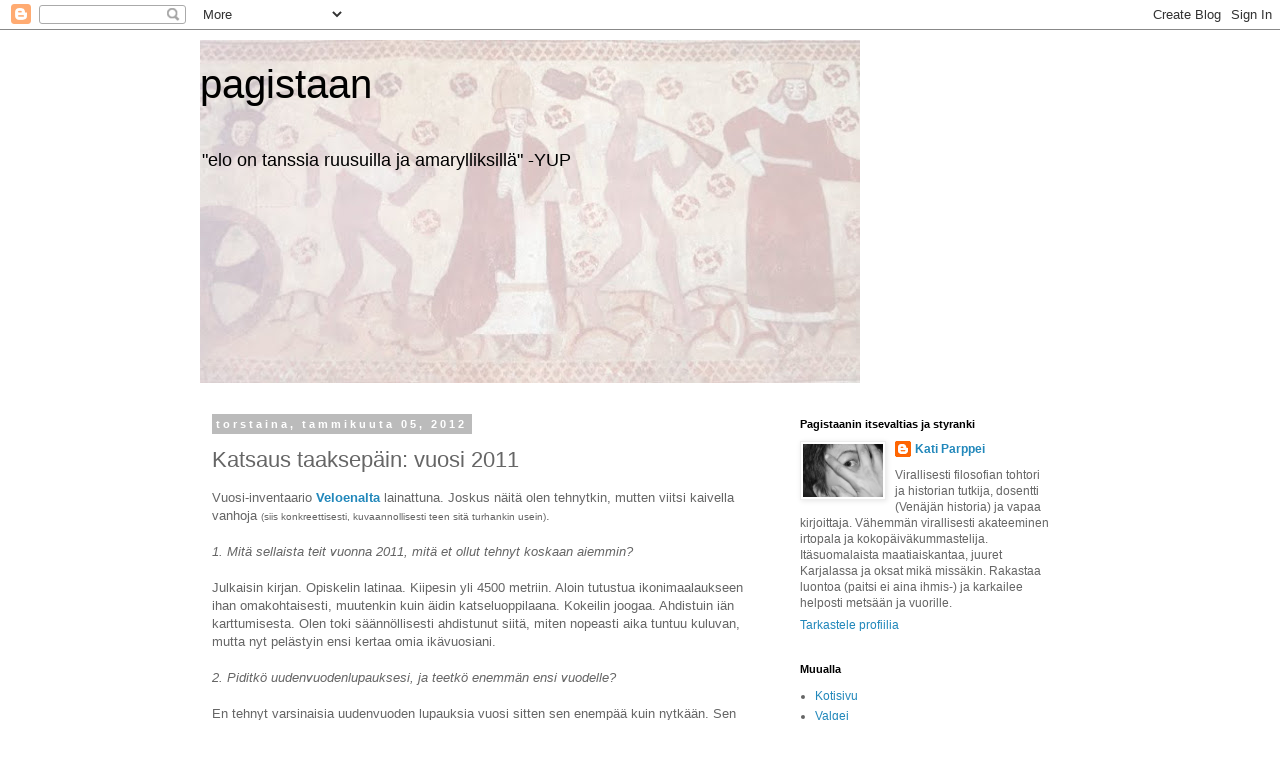

--- FILE ---
content_type: text/html; charset=UTF-8
request_url: https://pagistaan.blogspot.com/2012/01/katsaus-taaksepain-vuosi-2011.html
body_size: 41565
content:
<!DOCTYPE html>
<html class='v2' dir='ltr' lang='fi'>
<head>
<link href='https://www.blogger.com/static/v1/widgets/335934321-css_bundle_v2.css' rel='stylesheet' type='text/css'/>
<meta content='width=1100' name='viewport'/>
<meta content='text/html; charset=UTF-8' http-equiv='Content-Type'/>
<meta content='blogger' name='generator'/>
<link href='https://pagistaan.blogspot.com/favicon.ico' rel='icon' type='image/x-icon'/>
<link href='http://pagistaan.blogspot.com/2012/01/katsaus-taaksepain-vuosi-2011.html' rel='canonical'/>
<link rel="alternate" type="application/atom+xml" title="pagistaan - Atom" href="https://pagistaan.blogspot.com/feeds/posts/default" />
<link rel="alternate" type="application/rss+xml" title="pagistaan - RSS" href="https://pagistaan.blogspot.com/feeds/posts/default?alt=rss" />
<link rel="service.post" type="application/atom+xml" title="pagistaan - Atom" href="https://www.blogger.com/feeds/12744295/posts/default" />

<link rel="alternate" type="application/atom+xml" title="pagistaan - Atom" href="https://pagistaan.blogspot.com/feeds/4125627737336105592/comments/default" />
<!--Can't find substitution for tag [blog.ieCssRetrofitLinks]-->
<meta content='http://pagistaan.blogspot.com/2012/01/katsaus-taaksepain-vuosi-2011.html' property='og:url'/>
<meta content='Katsaus taaksepäin: vuosi 2011' property='og:title'/>
<meta content='Vuosi-inventaario Veloenalta  lainattuna. Joskus näitä olen tehnytkin, mutten viitsi kaivella vanhoja (siis konkreettisesti, kuvaannollisest...' property='og:description'/>
<title>pagistaan: Katsaus taaksepäin: vuosi 2011</title>
<style id='page-skin-1' type='text/css'><!--
/*
-----------------------------------------------
Blogger Template Style
Name:     Simple
Designer: Blogger
URL:      www.blogger.com
----------------------------------------------- */
/* Content
----------------------------------------------- */
body {
font: normal normal 12px 'Trebuchet MS', Trebuchet, Verdana, sans-serif;
color: #666666;
background: #ffffff none repeat scroll top left;
padding: 0 0 0 0;
}
html body .region-inner {
min-width: 0;
max-width: 100%;
width: auto;
}
h2 {
font-size: 22px;
}
a:link {
text-decoration:none;
color: #2288bb;
}
a:visited {
text-decoration:none;
color: #888888;
}
a:hover {
text-decoration:underline;
color: #33aaff;
}
.body-fauxcolumn-outer .fauxcolumn-inner {
background: transparent none repeat scroll top left;
_background-image: none;
}
.body-fauxcolumn-outer .cap-top {
position: absolute;
z-index: 1;
height: 400px;
width: 100%;
}
.body-fauxcolumn-outer .cap-top .cap-left {
width: 100%;
background: transparent none repeat-x scroll top left;
_background-image: none;
}
.content-outer {
-moz-box-shadow: 0 0 0 rgba(0, 0, 0, .15);
-webkit-box-shadow: 0 0 0 rgba(0, 0, 0, .15);
-goog-ms-box-shadow: 0 0 0 #333333;
box-shadow: 0 0 0 rgba(0, 0, 0, .15);
margin-bottom: 1px;
}
.content-inner {
padding: 10px 40px;
}
.content-inner {
background-color: #ffffff;
}
/* Header
----------------------------------------------- */
.header-outer {
background: transparent none repeat-x scroll 0 -400px;
_background-image: none;
}
.Header h1 {
font: normal normal 40px 'Trebuchet MS',Trebuchet,Verdana,sans-serif;
color: #000000;
text-shadow: 0 0 0 rgba(0, 0, 0, .2);
}
.Header h1 a {
color: #000000;
}
.Header .description {
font-size: 18px;
color: #000000;
}
.header-inner .Header .titlewrapper {
padding: 22px 0;
}
.header-inner .Header .descriptionwrapper {
padding: 0 0;
}
/* Tabs
----------------------------------------------- */
.tabs-inner .section:first-child {
border-top: 0 solid #dddddd;
}
.tabs-inner .section:first-child ul {
margin-top: -1px;
border-top: 1px solid #dddddd;
border-left: 1px solid #dddddd;
border-right: 1px solid #dddddd;
}
.tabs-inner .widget ul {
background: transparent none repeat-x scroll 0 -800px;
_background-image: none;
border-bottom: 1px solid #dddddd;
margin-top: 0;
margin-left: -30px;
margin-right: -30px;
}
.tabs-inner .widget li a {
display: inline-block;
padding: .6em 1em;
font: normal normal 12px 'Trebuchet MS', Trebuchet, Verdana, sans-serif;
color: #000000;
border-left: 1px solid #ffffff;
border-right: 1px solid #dddddd;
}
.tabs-inner .widget li:first-child a {
border-left: none;
}
.tabs-inner .widget li.selected a, .tabs-inner .widget li a:hover {
color: #000000;
background-color: #eeeeee;
text-decoration: none;
}
/* Columns
----------------------------------------------- */
.main-outer {
border-top: 0 solid transparent;
}
.fauxcolumn-left-outer .fauxcolumn-inner {
border-right: 1px solid transparent;
}
.fauxcolumn-right-outer .fauxcolumn-inner {
border-left: 1px solid transparent;
}
/* Headings
----------------------------------------------- */
div.widget > h2,
div.widget h2.title {
margin: 0 0 1em 0;
font: normal bold 11px 'Trebuchet MS',Trebuchet,Verdana,sans-serif;
color: #000000;
}
/* Widgets
----------------------------------------------- */
.widget .zippy {
color: #999999;
text-shadow: 2px 2px 1px rgba(0, 0, 0, .1);
}
.widget .popular-posts ul {
list-style: none;
}
/* Posts
----------------------------------------------- */
h2.date-header {
font: normal bold 11px Arial, Tahoma, Helvetica, FreeSans, sans-serif;
}
.date-header span {
background-color: #bbbbbb;
color: #ffffff;
padding: 0.4em;
letter-spacing: 3px;
margin: inherit;
}
.main-inner {
padding-top: 35px;
padding-bottom: 65px;
}
.main-inner .column-center-inner {
padding: 0 0;
}
.main-inner .column-center-inner .section {
margin: 0 1em;
}
.post {
margin: 0 0 45px 0;
}
h3.post-title, .comments h4 {
font: normal normal 22px 'Trebuchet MS',Trebuchet,Verdana,sans-serif;
margin: .75em 0 0;
}
.post-body {
font-size: 110%;
line-height: 1.4;
position: relative;
}
.post-body img, .post-body .tr-caption-container, .Profile img, .Image img,
.BlogList .item-thumbnail img {
padding: 2px;
background: #ffffff;
border: 1px solid #eeeeee;
-moz-box-shadow: 1px 1px 5px rgba(0, 0, 0, .1);
-webkit-box-shadow: 1px 1px 5px rgba(0, 0, 0, .1);
box-shadow: 1px 1px 5px rgba(0, 0, 0, .1);
}
.post-body img, .post-body .tr-caption-container {
padding: 5px;
}
.post-body .tr-caption-container {
color: #666666;
}
.post-body .tr-caption-container img {
padding: 0;
background: transparent;
border: none;
-moz-box-shadow: 0 0 0 rgba(0, 0, 0, .1);
-webkit-box-shadow: 0 0 0 rgba(0, 0, 0, .1);
box-shadow: 0 0 0 rgba(0, 0, 0, .1);
}
.post-header {
margin: 0 0 1.5em;
line-height: 1.6;
font-size: 90%;
}
.post-footer {
margin: 20px -2px 0;
padding: 5px 10px;
color: #666666;
background-color: #eeeeee;
border-bottom: 1px solid #eeeeee;
line-height: 1.6;
font-size: 90%;
}
#comments .comment-author {
padding-top: 1.5em;
border-top: 1px solid transparent;
background-position: 0 1.5em;
}
#comments .comment-author:first-child {
padding-top: 0;
border-top: none;
}
.avatar-image-container {
margin: .2em 0 0;
}
#comments .avatar-image-container img {
border: 1px solid #eeeeee;
}
/* Comments
----------------------------------------------- */
.comments .comments-content .icon.blog-author {
background-repeat: no-repeat;
background-image: url([data-uri]);
}
.comments .comments-content .loadmore a {
border-top: 1px solid #999999;
border-bottom: 1px solid #999999;
}
.comments .comment-thread.inline-thread {
background-color: #eeeeee;
}
.comments .continue {
border-top: 2px solid #999999;
}
/* Accents
---------------------------------------------- */
.section-columns td.columns-cell {
border-left: 1px solid transparent;
}
.blog-pager {
background: transparent url(//www.blogblog.com/1kt/simple/paging_dot.png) repeat-x scroll top center;
}
.blog-pager-older-link, .home-link,
.blog-pager-newer-link {
background-color: #ffffff;
padding: 5px;
}
.footer-outer {
border-top: 1px dashed #bbbbbb;
}
/* Mobile
----------------------------------------------- */
body.mobile  {
background-size: auto;
}
.mobile .body-fauxcolumn-outer {
background: transparent none repeat scroll top left;
}
.mobile .body-fauxcolumn-outer .cap-top {
background-size: 100% auto;
}
.mobile .content-outer {
-webkit-box-shadow: 0 0 3px rgba(0, 0, 0, .15);
box-shadow: 0 0 3px rgba(0, 0, 0, .15);
}
.mobile .tabs-inner .widget ul {
margin-left: 0;
margin-right: 0;
}
.mobile .post {
margin: 0;
}
.mobile .main-inner .column-center-inner .section {
margin: 0;
}
.mobile .date-header span {
padding: 0.1em 10px;
margin: 0 -10px;
}
.mobile h3.post-title {
margin: 0;
}
.mobile .blog-pager {
background: transparent none no-repeat scroll top center;
}
.mobile .footer-outer {
border-top: none;
}
.mobile .main-inner, .mobile .footer-inner {
background-color: #ffffff;
}
.mobile-index-contents {
color: #666666;
}
.mobile-link-button {
background-color: #2288bb;
}
.mobile-link-button a:link, .mobile-link-button a:visited {
color: #ffffff;
}
.mobile .tabs-inner .section:first-child {
border-top: none;
}
.mobile .tabs-inner .PageList .widget-content {
background-color: #eeeeee;
color: #000000;
border-top: 1px solid #dddddd;
border-bottom: 1px solid #dddddd;
}
.mobile .tabs-inner .PageList .widget-content .pagelist-arrow {
border-left: 1px solid #dddddd;
}

--></style>
<style id='template-skin-1' type='text/css'><!--
body {
min-width: 960px;
}
.content-outer, .content-fauxcolumn-outer, .region-inner {
min-width: 960px;
max-width: 960px;
_width: 960px;
}
.main-inner .columns {
padding-left: 0;
padding-right: 310px;
}
.main-inner .fauxcolumn-center-outer {
left: 0;
right: 310px;
/* IE6 does not respect left and right together */
_width: expression(this.parentNode.offsetWidth -
parseInt("0") -
parseInt("310px") + 'px');
}
.main-inner .fauxcolumn-left-outer {
width: 0;
}
.main-inner .fauxcolumn-right-outer {
width: 310px;
}
.main-inner .column-left-outer {
width: 0;
right: 100%;
margin-left: -0;
}
.main-inner .column-right-outer {
width: 310px;
margin-right: -310px;
}
#layout {
min-width: 0;
}
#layout .content-outer {
min-width: 0;
width: 800px;
}
#layout .region-inner {
min-width: 0;
width: auto;
}
body#layout div.add_widget {
padding: 8px;
}
body#layout div.add_widget a {
margin-left: 32px;
}
--></style>
<link href='https://www.blogger.com/dyn-css/authorization.css?targetBlogID=12744295&amp;zx=14259256-7217-4574-ab29-2521d393d984' media='none' onload='if(media!=&#39;all&#39;)media=&#39;all&#39;' rel='stylesheet'/><noscript><link href='https://www.blogger.com/dyn-css/authorization.css?targetBlogID=12744295&amp;zx=14259256-7217-4574-ab29-2521d393d984' rel='stylesheet'/></noscript>
<meta name='google-adsense-platform-account' content='ca-host-pub-1556223355139109'/>
<meta name='google-adsense-platform-domain' content='blogspot.com'/>

</head>
<body class='loading variant-simplysimple'>
<div class='navbar section' id='navbar' name='Navigointipalkki'><div class='widget Navbar' data-version='1' id='Navbar1'><script type="text/javascript">
    function setAttributeOnload(object, attribute, val) {
      if(window.addEventListener) {
        window.addEventListener('load',
          function(){ object[attribute] = val; }, false);
      } else {
        window.attachEvent('onload', function(){ object[attribute] = val; });
      }
    }
  </script>
<div id="navbar-iframe-container"></div>
<script type="text/javascript" src="https://apis.google.com/js/platform.js"></script>
<script type="text/javascript">
      gapi.load("gapi.iframes:gapi.iframes.style.bubble", function() {
        if (gapi.iframes && gapi.iframes.getContext) {
          gapi.iframes.getContext().openChild({
              url: 'https://www.blogger.com/navbar/12744295?po\x3d4125627737336105592\x26origin\x3dhttps://pagistaan.blogspot.com',
              where: document.getElementById("navbar-iframe-container"),
              id: "navbar-iframe"
          });
        }
      });
    </script><script type="text/javascript">
(function() {
var script = document.createElement('script');
script.type = 'text/javascript';
script.src = '//pagead2.googlesyndication.com/pagead/js/google_top_exp.js';
var head = document.getElementsByTagName('head')[0];
if (head) {
head.appendChild(script);
}})();
</script>
</div></div>
<div class='body-fauxcolumns'>
<div class='fauxcolumn-outer body-fauxcolumn-outer'>
<div class='cap-top'>
<div class='cap-left'></div>
<div class='cap-right'></div>
</div>
<div class='fauxborder-left'>
<div class='fauxborder-right'></div>
<div class='fauxcolumn-inner'>
</div>
</div>
<div class='cap-bottom'>
<div class='cap-left'></div>
<div class='cap-right'></div>
</div>
</div>
</div>
<div class='content'>
<div class='content-fauxcolumns'>
<div class='fauxcolumn-outer content-fauxcolumn-outer'>
<div class='cap-top'>
<div class='cap-left'></div>
<div class='cap-right'></div>
</div>
<div class='fauxborder-left'>
<div class='fauxborder-right'></div>
<div class='fauxcolumn-inner'>
</div>
</div>
<div class='cap-bottom'>
<div class='cap-left'></div>
<div class='cap-right'></div>
</div>
</div>
</div>
<div class='content-outer'>
<div class='content-cap-top cap-top'>
<div class='cap-left'></div>
<div class='cap-right'></div>
</div>
<div class='fauxborder-left content-fauxborder-left'>
<div class='fauxborder-right content-fauxborder-right'></div>
<div class='content-inner'>
<header>
<div class='header-outer'>
<div class='header-cap-top cap-top'>
<div class='cap-left'></div>
<div class='cap-right'></div>
</div>
<div class='fauxborder-left header-fauxborder-left'>
<div class='fauxborder-right header-fauxborder-right'></div>
<div class='region-inner header-inner'>
<div class='header section' id='header' name='Otsikko'><div class='widget Header' data-version='1' id='Header1'>
<div id='header-inner' style='background-image: url("https://blogger.googleusercontent.com/img/b/R29vZ2xl/AVvXsEhUn1D5Fs-70k0HC3yTJMfoQaipk5-x790VD39RxtfXtMYjCT1v3fYOwxvgOnCr0FemfPH63NvpHyxRCdTpIlqWZdL9Ri1lBLHpxE1b5tG_Is-g0mu_SYyIKC-flhScD1fhLQSyfA/s660/inkoonkirkkopieni.jpg"); background-position: left; min-height: 343px; _height: 343px; background-repeat: no-repeat; '>
<div class='titlewrapper' style='background: transparent'>
<h1 class='title' style='background: transparent; border-width: 0px'>
<a href='https://pagistaan.blogspot.com/'>
pagistaan
</a>
</h1>
</div>
<div class='descriptionwrapper'>
<p class='description'><span>"elo on tanssia ruusuilla ja amarylliksillä" -YUP</span></p>
</div>
</div>
</div></div>
</div>
</div>
<div class='header-cap-bottom cap-bottom'>
<div class='cap-left'></div>
<div class='cap-right'></div>
</div>
</div>
</header>
<div class='tabs-outer'>
<div class='tabs-cap-top cap-top'>
<div class='cap-left'></div>
<div class='cap-right'></div>
</div>
<div class='fauxborder-left tabs-fauxborder-left'>
<div class='fauxborder-right tabs-fauxborder-right'></div>
<div class='region-inner tabs-inner'>
<div class='tabs no-items section' id='crosscol' name='Kaikki sarakkeet'></div>
<div class='tabs no-items section' id='crosscol-overflow' name='Cross-Column 2'></div>
</div>
</div>
<div class='tabs-cap-bottom cap-bottom'>
<div class='cap-left'></div>
<div class='cap-right'></div>
</div>
</div>
<div class='main-outer'>
<div class='main-cap-top cap-top'>
<div class='cap-left'></div>
<div class='cap-right'></div>
</div>
<div class='fauxborder-left main-fauxborder-left'>
<div class='fauxborder-right main-fauxborder-right'></div>
<div class='region-inner main-inner'>
<div class='columns fauxcolumns'>
<div class='fauxcolumn-outer fauxcolumn-center-outer'>
<div class='cap-top'>
<div class='cap-left'></div>
<div class='cap-right'></div>
</div>
<div class='fauxborder-left'>
<div class='fauxborder-right'></div>
<div class='fauxcolumn-inner'>
</div>
</div>
<div class='cap-bottom'>
<div class='cap-left'></div>
<div class='cap-right'></div>
</div>
</div>
<div class='fauxcolumn-outer fauxcolumn-left-outer'>
<div class='cap-top'>
<div class='cap-left'></div>
<div class='cap-right'></div>
</div>
<div class='fauxborder-left'>
<div class='fauxborder-right'></div>
<div class='fauxcolumn-inner'>
</div>
</div>
<div class='cap-bottom'>
<div class='cap-left'></div>
<div class='cap-right'></div>
</div>
</div>
<div class='fauxcolumn-outer fauxcolumn-right-outer'>
<div class='cap-top'>
<div class='cap-left'></div>
<div class='cap-right'></div>
</div>
<div class='fauxborder-left'>
<div class='fauxborder-right'></div>
<div class='fauxcolumn-inner'>
</div>
</div>
<div class='cap-bottom'>
<div class='cap-left'></div>
<div class='cap-right'></div>
</div>
</div>
<!-- corrects IE6 width calculation -->
<div class='columns-inner'>
<div class='column-center-outer'>
<div class='column-center-inner'>
<div class='main section' id='main' name='Ensisijainen'><div class='widget Blog' data-version='1' id='Blog1'>
<div class='blog-posts hfeed'>

          <div class="date-outer">
        
<h2 class='date-header'><span>torstaina, tammikuuta 05, 2012</span></h2>

          <div class="date-posts">
        
<div class='post-outer'>
<div class='post hentry uncustomized-post-template' itemprop='blogPost' itemscope='itemscope' itemtype='http://schema.org/BlogPosting'>
<meta content='12744295' itemprop='blogId'/>
<meta content='4125627737336105592' itemprop='postId'/>
<a name='4125627737336105592'></a>
<h3 class='post-title entry-title' itemprop='name'>
Katsaus taaksepäin: vuosi 2011
</h3>
<div class='post-header'>
<div class='post-header-line-1'></div>
</div>
<div class='post-body entry-content' id='post-body-4125627737336105592' itemprop='description articleBody'>
Vuosi-inventaario <a href="http://veloenisch.blogspot.com/2012/01/vuosi-inventaario-v-2011.html"><b>Veloenalta</b></a> lainattuna. Joskus näitä olen tehnytkin, mutten viitsi kaivella vanhoja <font size=1>(siis konkreettisesti, kuvaannollisesti teen sitä turhankin usein)</font size>. <br /><br /><i>1. Mitä sellaista teit vuonna 2011, mitä et ollut tehnyt koskaan aiemmin?</i><br /><br />Julkaisin kirjan. Opiskelin latinaa. Kiipesin yli 4500 metriin. Aloin tutustua ikonimaalaukseen ihan omakohtaisesti, muutenkin kuin äidin katseluoppilaana. Kokeilin joogaa. Ahdistuin iän karttumisesta. Olen toki säännöllisesti ahdistunut siitä, miten nopeasti aika tuntuu kuluvan, mutta nyt pelästyin ensi kertaa omia ikävuosiani.<br /><br /><i>2. Piditkö uudenvuodenlupauksesi, ja teetkö enemmän ensi vuodelle?</i><br /><br />En tehnyt varsinaisia uudenvuoden lupauksia vuosi sitten sen enempää kuin nytkään. Sen verran voisin tosin luvata, että yritän löytää elämääni enemmän iloa, kepeyttä ja luottamusta asioiden järjestymiseen. Viisas sananlasku sanoo, ettei surun lintuja voi estää lentämästä päänsä yli, mutta niiden ei tarvitse antaa tehdä pesää hiuksiinsa. Sanotaanko niin, että epäilen olleeni tarkkaamaton ja päästäneeni linnut asettelemaan ensimmäiset risut pääni päälle. <br /><br /><i>3. Synnyttikö kukaan läheisesi?</i><br /><br />Ei kukaan kovin läheinen. Yksissä nimiäisissä kävin. Lähipiirini ei ole noin ylipäänsä ollut kovin synnyttäväistä.<br /><br /><i>4. Kuoliko kukaan läheisesi?</i><br /><br />Läheltä liippasi jonkin kerran: omilta läheisiltä meni läheisiä.<br /><br /><i>5. Missä maissa kävit?</i><br /><br />Sveitsissä, Venäjällä, Ranskassa ja Italiassa. <br /><br /><i>6. Mitä sellaista haluaisit vuonna 2012, jota puuttui vuodesta 2011?</i><br /><br />Jo mainittua luottamusta elämään. Vähemmän irrallisuuden ja eristäytyneisyyden tunteita. Jonkinlaisia suuntaviivoja eteenpäin; uskoa siihen, että minulla on oma - vaikka sitten vaihtelevakin - paikkani ja tehtäväni tässä hulinassa.<br /><br /><i>7. Mitkä vuoden 2011 päivämäärät tulet aina muistamaan ja miksi?</i><br /><br />Jos mieleen ei tule nyt yhtään, tuskin muistan niitä viiden vuoden päästäkään.<br /><br /><i>8. Mikä oli suurin saavutuksesi tänä vuonna?</i><br /><br />Ehkäpä väitöskirjan kansainvälisen version ilmestyminen kovissa kansissa isolta kustantajalta. Oli se Mont Blancille kiipeäminenkin hieno kokemus, joskaan en sitä minään suurena saavutuksena osaa pitää.<br /><br /><i>9. Mikä oli suurin epäonnistumisesi?</i><br /><br />Varmaankin se, etten saanut vielä jatkorahoitusta tai töitä tätä pätkäsilppua jämäköittämään.<br /><br /><i>10. Kärsitkö sairauksista tai vammoista?</i><br /><br />Kunnon flunssaa en sairastanut koko vuonna, vakavammista vaivoista puhumattakaan, mistä olen kiitollinen. Kiusat keskittyivät alaraajoihin: polvet kipuilivat juostessa hieman aiempaa enemmän ja jalkateristä löytyneet <a href="http://ohjelmat.yle.fi/akuutti/omalaakari/vastausarkisto/mortonin_neurooma_metatarsalgia">Mortonin neuroomat</a> uhkasivat torpedoida kesän vaellus- ja kiipeilyreissun. Lisäksi ne pistivät jalkinepolitiikan uusiksi. <br /><br /><i>11. Mikä oli paras asia, jonka ostit?</i><br /><br />Parhaasta en tiedä, mutta tärkein - ja kallein - oli tämä uusi kone vanhuuttaan hajonneen tilalle. <br /><br /><i>12. Kenen käytös herätti hilpeyttä?</i><br /><br />Ainakin koirien, päivittäin. <br /><br /><i>13. Kenen käytös masensi?</i><br /><br />Jos ei nyt masentanut, niin joidenkin läheisten ja tuttujen käytös harmitti, turhautti tai ihmetytti. Oma käytös kyllä masensi muutamankin kerran.<br /><br /><i>14. Mihin käytit suurimman osan rahoistasi?</i><br /><br />Mihinpä sitä vanhassa velkatorpassa asuja rahansa käyttää? Valtaosa meni tavallisiin asumis- ja elämiskuluihin ja remonttihommiin. Reissaaminen ja harrastukset veivät osansa sieltä välttämättömän yli jäävästä.<br /><br /><i>15. Mistä olit oikein, oikein, oikein innoissasi?</i><br /><br />En nyt ehkä oikein, oikein, oikein innoissani mistään, mutta ainakin hetkittäin aika innostunut monestakin asiasta: akvaarioissa puljaamisesta, Alpeista, uudesta tutkimusaiheestani, kirjoittamisesta, kuvaamisesta, eläimistä ja kasveista.<br /><br /><i>16. Mikä laulu tulee aina muistuttamaan sinua vuodesta 2011?</i><br /><br />Äh, näitä "aina"-kysymyksiä... Epäilenpä, ettei mikään. Mutta senhän näkee sitten myöhemmin, vuosien päästä. Tai pikemminkin kuulee.<br /><br /><i>17. Viime vuoteen verrattuna, oletko:</i><br /><br /><i>b) laihempi vai lihavampi?</i><br /><br />Vaatteista päätellen suurin piirtein samoissa mitoissa. Painoa saattaa olla jokunen kilo lisää. Vältän yleensä vaa'alla käymistä ja luotan vaatteisiini ja olooni.<br /><br /><i>c) rikkaampi vai köyhempi?</i><br /><br />Tulotaso oli osapuilleen sama, mutta himpun verran matalampi, kun jäin kuukausipalkalta apurahalle. <br /><br /><i>18. Mitä toivoisit tehneesi enemmän?</i><br /><br />Viettäneeni aikaa ihmisten kanssa. Liikkuneeni luonnossa. Valokuvanneeni. Piirtäneeni. Soittaneeni mandoliinia. Hevostelleeni.<br /><br /><i>19. Mitä toivoisit tehneesi vähemmän?</i><br /><br />Valvoneeni aamuöitä murehtien kaikkea mahdollista mennyttä, olevaa ja tulevaa. <br /><br /><i>20. Kuinka vietit joulua?</i><br /><br />Omaisten kanssa täällä Riihimäellä. Suuri osa ajasta kului keittiössä, mitä en pannut lainkaan pahakseni, semminkään kun ulkona sataa lösötti koko ajan. <br /><br /><i>22. Rakastuitko vuonna 2011?</i><br /><br />En. Paitsi taas kerran alppimaisemiin ja -luontoon.<br /><br /><i>23. Kuinka monta yhden yön juttua?</i><br /><br />Yhtään juttua en kirjoittanut yli yön, muista jutuista en tiedäkään.<br /><br /><i>24. Mikä oli suosikki-tv-ohjelmasi?</i><br /><br />Katsomistiheyden perusteella TV-uutiset ja sää sekä luontodokumentit. Ihan <i>oikeasti</i>. Loppuvuodesta tuli hyvä ruotsalaissarja <a href="http://yle.fi/ulkomaiset/sarjat_ao2.php?id=1829">AD 1790</a>, jota meillä katsottiin innolla. <br /><br /><i>25. Vihaatko nyt ketään, jota et vihannut viime vuonna tähän aikaan?</i><br /><br />Elämäni lienee tylsää, kun en ole tähän ikään mennessä keksinyt siitä yhtään vihattavaa henkilöä. Vihansekaista surua tunnen kyllä joka kerran, kun luen esimerkiksi eläinrääkkäystapauksista, se ei ole vuodesta kiinni. <br /><br /><i>26. Mikä oli paras lukemasi kirja?</i><br /><br />Paras? Eihän tähän voi vastata. Luin paljon hyviä kirjoja, vaikken osaa nostaa yhtä ylitse muiden. Mutta vuoden lopulla aloin lukea taas kerran <b>Gerald Durrellin</b> Korfu-trilogiaa ja nautin valtavasti vanhojen, jo lapsuudesta tuttujen kirjojen seurasta.<br /><br /><i>27. Mikä oli suurin musiikillinen löytösi?</i><br /><br />Tänä vuonna ei tainnut tulla mitään uutta, suurta löytöä. Hyvillä entisillä mentiin. <br /><br /><i>28. Mitä halusit ja sait?</i><br /><br />Ainakin sen mainitun kirjan painosta ulos. Tutkijavaihtopaikan ulkomaille, joskin rahoitus puuttuu vielä.<br /><br /><i>29. Mitä halusit muttet saanut?</i><br /><br />Tutkimusrahoitusta tai töitä. Mielenrauhaa.<br /><br /><i>30. Mikä oli suosikkileffasi tänä vuonna?</i><br /><br />Tajusin juuri, ettemme tainneet saada aikaiseksi yhtään leffateatterikäyntiä koko vuonna. Suosikiksi laskisin sellaisen, jonka katsoo monta kertaa; sellaista ei tainnut vastaan tulla. Hyviä tuli nähtyä muutama, mutta eihän niitäkään tähän hätään muista.<br /><br /><i>31. Mitä teit syntymäpäivänäsi ja kuinka vanha olit?</i><br /><br />Täytin 36, mutta mitä tein... Yllätys! En muista! Pitäisikö tuollaiset muistaa?<br /><br /><i>32. Mikä yksi asia olisi tehnyt vuodestasi mittaamattomasti tyydyttävämmän?</i><br /><br />Että ihan mittaamattomasti... Kieltäydyn vastaamasta tällaisiin <i>olisi</i>-kysymyksiin, koska eihän sitä voi tietää; on asioita, joita luulee haluavansa enemmän kuin mitään muuta, mutta ne saatuaan huomaa, ettei elämä mullistunut tai edes muuttunut mitenkään lähtökohtaisesti paremmaksi. <br /><br /><i>33. Kuinka kuvailisit henkilökohtaista pukeutumiskonseptiasi vuonna 2011?</i><br /><br />Sama kuin edellisinäkin vuosina: etätyöläisen verkkarihousut ja yläosan verhona sitä, mitä on aamulla käteen sattunut. Villasukat ja metsurinsaappaat.<br /><br /><i>34. Mikä piti sinut järjissäsi?</i><br /><br />Asuinkumppanit, niin kaksijalkainen kuin nelijalkaiset ja jalattomatkin. Kirjoitustyö.<br /><br /><i>36. Mikä poliittinen asia herätti eniten mielenkiintoasi?</i><br /><br />Noin ylipäänsä lienen seurannut politiikkaa valppaampana kuin aikoihin. Niin on varmasti tehnyt moni muukin. <br /><br /><i>37. Ketä ikävöit?</i><br /><br />Ihmisiä, ihmisseuraa. Omaisia, ystäviä, tuttavia.<br /><br /><i>38. Kuka oli paras tapaamasi uusi ihminen?</i><br /><br />En tainnut juuri tavata uusia ihmisiä ja sen minkä tapasin, en kyllä tullut pistäneeksi heitä paremmuusjärjestykseen.
<div style='clear: both;'></div>
</div>
<div class='post-footer'>
<div class='post-footer-line post-footer-line-1'>
<span class='post-author vcard'>
Lähettänyt
<span class='fn' itemprop='author' itemscope='itemscope' itemtype='http://schema.org/Person'>
<meta content='https://www.blogger.com/profile/14134234054092762741' itemprop='url'/>
<a class='g-profile' href='https://www.blogger.com/profile/14134234054092762741' rel='author' title='author profile'>
<span itemprop='name'>Kati Parppei</span>
</a>
</span>
</span>
<span class='post-timestamp'>
klo
<meta content='http://pagistaan.blogspot.com/2012/01/katsaus-taaksepain-vuosi-2011.html' itemprop='url'/>
<a class='timestamp-link' href='https://pagistaan.blogspot.com/2012/01/katsaus-taaksepain-vuosi-2011.html' rel='bookmark' title='permanent link'><abbr class='published' itemprop='datePublished' title='2012-01-05T20:05:00+02:00'>8:05 ip.</abbr></a>
</span>
<span class='post-comment-link'>
</span>
<span class='post-icons'>
<span class='item-control blog-admin pid-327814849'>
<a href='https://www.blogger.com/post-edit.g?blogID=12744295&postID=4125627737336105592&from=pencil' title='Muokkaa tekstiä'>
<img alt='' class='icon-action' height='18' src='https://resources.blogblog.com/img/icon18_edit_allbkg.gif' width='18'/>
</a>
</span>
</span>
<div class='post-share-buttons goog-inline-block'>
</div>
</div>
<div class='post-footer-line post-footer-line-2'>
<span class='post-labels'>
Tunnisteet:
<a href='https://pagistaan.blogspot.com/search/label/meemit' rel='tag'>meemit</a>,
<a href='https://pagistaan.blogspot.com/search/label/menneet' rel='tag'>menneet</a>,
<a href='https://pagistaan.blogspot.com/search/label/vuodenajat' rel='tag'>vuodenajat</a>
</span>
</div>
<div class='post-footer-line post-footer-line-3'>
<span class='post-location'>
</span>
</div>
</div>
</div>
<div class='comments' id='comments'>
<a name='comments'></a>
<h4>2 kommenttia:</h4>
<div id='Blog1_comments-block-wrapper'>
<dl class='avatar-comment-indent' id='comments-block'>
<dt class='comment-author ' id='c4008011027916003050'>
<a name='c4008011027916003050'></a>
<div class="avatar-image-container vcard"><span dir="ltr"><a href="https://www.blogger.com/profile/16285839936462929245" target="" rel="nofollow" onclick="" class="avatar-hovercard" id="av-4008011027916003050-16285839936462929245"><img src="https://resources.blogblog.com/img/blank.gif" width="35" height="35" class="delayLoad" style="display: none;" longdesc="//blogger.googleusercontent.com/img/b/R29vZ2xl/AVvXsEjU-n7judz_Wwfh1mHy1HWM_NwiyI1YHRYN0HUSQgcBUVtPj_6ks08jlCt_RrrIozPer1DH0564GR59VzFPgq9l0m42yRNz1AyNrWjmaSw9cduWa3qArS7uFg9A4aLEK34/s45-c/sdy140812fbs.jpg" alt="" title="Sandy">

<noscript><img src="//blogger.googleusercontent.com/img/b/R29vZ2xl/AVvXsEjU-n7judz_Wwfh1mHy1HWM_NwiyI1YHRYN0HUSQgcBUVtPj_6ks08jlCt_RrrIozPer1DH0564GR59VzFPgq9l0m42yRNz1AyNrWjmaSw9cduWa3qArS7uFg9A4aLEK34/s45-c/sdy140812fbs.jpg" width="35" height="35" class="photo" alt=""></noscript></a></span></div>
<a href='https://www.blogger.com/profile/16285839936462929245' rel='nofollow'>Sandy</a>
kirjoitti...
</dt>
<dd class='comment-body' id='Blog1_cmt-4008011027916003050'>
<p>
Tykkään lukea tällaisia yhteenvetoja! <br /><br />Esikoisen ollessa pieni lääkäri arvioi toisen jalkateräni ongelmat Mortonin neuroomaksi. Pohjalliset olivat jo harkinnassa, kun sitten rintaruokintavaihe päättyi ja oireet katosivat täysin. Eivät ole tulleet takaisin. Kuopuksen kanssa on nyt ollut rannevammaa (ja polvikin yrittää esittää välillä urheillessa jotain vastalausetta), mutta elän vielä vastaavan ihmeparantumisen toivossa.<br /><br />Millainen jalkinepolitiikka sulla on tällä hetkellä ja toimiiko se?
</p>
</dd>
<dd class='comment-footer'>
<span class='comment-timestamp'>
<a href='https://pagistaan.blogspot.com/2012/01/katsaus-taaksepain-vuosi-2011.html?showComment=1325792691652#c4008011027916003050' title='comment permalink'>
9:44 ip.
</a>
<span class='item-control blog-admin pid-617779480'>
<a class='comment-delete' href='https://www.blogger.com/comment/delete/12744295/4008011027916003050' title='Poista kommentti'>
<img src='https://resources.blogblog.com/img/icon_delete13.gif'/>
</a>
</span>
</span>
</dd>
<dt class='comment-author blog-author' id='c5739162278429870462'>
<a name='c5739162278429870462'></a>
<div class="avatar-image-container vcard"><span dir="ltr"><a href="https://www.blogger.com/profile/14134234054092762741" target="" rel="nofollow" onclick="" class="avatar-hovercard" id="av-5739162278429870462-14134234054092762741"><img src="https://resources.blogblog.com/img/blank.gif" width="35" height="35" class="delayLoad" style="display: none;" longdesc="//blogger.googleusercontent.com/img/b/R29vZ2xl/AVvXsEiIMWU19yCg1UkkVk9r2LtBfyYPK3xXKimmK1brlOFHDsG7biBNJq4FjakWynQjK9AHEea2tWuymoAFFMxTbPR8edFTMLrWCVppF9BhJtcJdLj-SQ45UyWYqSJYzCjEFHI/s45-c/*" alt="" title="Kati Parppei">

<noscript><img src="//blogger.googleusercontent.com/img/b/R29vZ2xl/AVvXsEiIMWU19yCg1UkkVk9r2LtBfyYPK3xXKimmK1brlOFHDsG7biBNJq4FjakWynQjK9AHEea2tWuymoAFFMxTbPR8edFTMLrWCVppF9BhJtcJdLj-SQ45UyWYqSJYzCjEFHI/s45-c/*" width="35" height="35" class="photo" alt=""></noscript></a></span></div>
<a href='https://www.blogger.com/profile/14134234054092762741' rel='nofollow'>Kati Parppei</a>
kirjoitti...
</dt>
<dd class='comment-body' id='Blog1_cmt-5739162278429870462'>
<p>
Jalkinepolitiikka tarkoittaa käytännössä miestenkenkiä...! Toisin sanoen naisten lestit ovat järjestään liian kapeita ja herättävät neuroomat kipuilemaan. Leveyttä on oltava reilusti. Olen käyttänyt myös pientä korotusta heti päkiän takana ortopedin ohjeen mukaan. Se levittää jalkapöydän luita neurooman kohdalta, ja toimi alppireissulla hyvin. Viimeisenä päivänä alas tullessa hyvin palvelleet pohjalliset hajosivat, jolloin tuska alkoi välittömästi. Onneksi vasta silloin! <br /><br />Jos olisin työterveyshuollon piirissä tai muuten rahoissani, kävisin ortopedilla uudestaan ja teettäisin sitten kunnon pohjalliset omien mittojen mukaan.
</p>
</dd>
<dd class='comment-footer'>
<span class='comment-timestamp'>
<a href='https://pagistaan.blogspot.com/2012/01/katsaus-taaksepain-vuosi-2011.html?showComment=1326035173012#c5739162278429870462' title='comment permalink'>
5:06 ip.
</a>
<span class='item-control blog-admin pid-327814849'>
<a class='comment-delete' href='https://www.blogger.com/comment/delete/12744295/5739162278429870462' title='Poista kommentti'>
<img src='https://resources.blogblog.com/img/icon_delete13.gif'/>
</a>
</span>
</span>
</dd>
</dl>
</div>
<p class='comment-footer'>
<a href='https://www.blogger.com/comment/fullpage/post/12744295/4125627737336105592' onclick='javascript:window.open(this.href, "bloggerPopup", "toolbar=0,location=0,statusbar=1,menubar=0,scrollbars=yes,width=640,height=500"); return false;'>Lähetä kommentti</a>
</p>
</div>
</div>

        </div></div>
      
</div>
<div class='blog-pager' id='blog-pager'>
<span id='blog-pager-newer-link'>
<a class='blog-pager-newer-link' href='https://pagistaan.blogspot.com/2012/01/pida-huolta.html' id='Blog1_blog-pager-newer-link' title='Uudempi teksti'>Uudempi teksti</a>
</span>
<span id='blog-pager-older-link'>
<a class='blog-pager-older-link' href='https://pagistaan.blogspot.com/2011/12/toivotuksia-ja-tahteita.html' id='Blog1_blog-pager-older-link' title='Vanhempi viesti'>Vanhempi viesti</a>
</span>
<a class='home-link' href='https://pagistaan.blogspot.com/'>Etusivu</a>
</div>
<div class='clear'></div>
<div class='post-feeds'>
<div class='feed-links'>
Tilaa:
<a class='feed-link' href='https://pagistaan.blogspot.com/feeds/4125627737336105592/comments/default' target='_blank' type='application/atom+xml'>Lähetä kommentteja (Atom)</a>
</div>
</div>
</div></div>
</div>
</div>
<div class='column-left-outer'>
<div class='column-left-inner'>
<aside>
</aside>
</div>
</div>
<div class='column-right-outer'>
<div class='column-right-inner'>
<aside>
<div class='sidebar section' id='sidebar-right-1'><div class='widget Profile' data-version='1' id='Profile1'>
<h2>Pagistaanin itsevaltias ja styranki</h2>
<div class='widget-content'>
<a href='https://www.blogger.com/profile/14134234054092762741'><img alt='Oma kuva' class='profile-img' height='53' src='//blogger.googleusercontent.com/img/b/R29vZ2xl/AVvXsEiIMWU19yCg1UkkVk9r2LtBfyYPK3xXKimmK1brlOFHDsG7biBNJq4FjakWynQjK9AHEea2tWuymoAFFMxTbPR8edFTMLrWCVppF9BhJtcJdLj-SQ45UyWYqSJYzCjEFHI/s1600/*' width='80'/></a>
<dl class='profile-datablock'>
<dt class='profile-data'>
<a class='profile-name-link g-profile' href='https://www.blogger.com/profile/14134234054092762741' rel='author' style='background-image: url(//www.blogger.com/img/logo-16.png);'>
Kati Parppei
</a>
</dt>
<dd class='profile-textblock'>Virallisesti filosofian tohtori ja historian tutkija, dosentti (Venäjän historia) ja vapaa kirjoittaja. Vähemmän virallisesti akateeminen irtopala ja kokopäiväkummastelija. Itäsuomalaista maatiaiskantaa, juuret Karjalassa ja oksat mikä missäkin. Rakastaa luontoa (paitsi ei aina ihmis-) ja karkailee helposti metsään ja vuorille.</dd>
</dl>
<a class='profile-link' href='https://www.blogger.com/profile/14134234054092762741' rel='author'>Tarkastele profiilia</a>
<div class='clear'></div>
</div>
</div><div class='widget LinkList' data-version='1' id='LinkList1'>
<h2>Muualla</h2>
<div class='widget-content'>
<ul>
<li><a href='http://www.parppei.fi/'>Kotisivu</a></li>
<li><a href='http://kuvitellaan.blogspot.com/'>Valgei</a></li>
<li><a href='http://parppei.blogspot.com/'>Vanhemmat paginat (kevät 2005)</a></li>
</ul>
<div class='clear'></div>
</div>
</div><div class='widget HTML' data-version='1' id='HTML1'>
<div class='widget-content'>
<!-- Facebook Badge START --><a href="https://www.facebook.com/kati.parppei" target="_TOP" style="font-family: &quot;lucida grande&quot;,tahoma,verdana,arial,sans-serif; font-size: 11px; font-variant: normal; font-style: normal; font-weight: normal; color: #3B5998; text-decoration: none;" title="Kati Parppei">Kati Parppei</a><br/><a href="https://www.facebook.com/kati.parppei" target="_TOP" title="Kati Parppei"><img src="https://badge.facebook.com/badge/739719929.7651.1936125327.png" style="border: 0px;" /></a><br/><a href="https://www.facebook.com/badges/" target="_TOP" style="font-family: &quot;lucida grande&quot;,tahoma,verdana,arial,sans-serif; font-size: 11px; font-variant: normal; font-style: normal; font-weight: normal; color: #3B5998; text-decoration: none;" title="Tee oma merkkisi!">Luo merkki</a><!-- Facebook Badge END -->
</div>
<div class='clear'></div>
</div><div class='widget Image' data-version='1' id='Image3'>
<h2>Kansissa</h2>
<div class='widget-content'>
<a href='https://brill.com/view/title/34146?lang=en'>
<img alt='Kansissa' height='294' id='Image3_img' src='https://blogger.googleusercontent.com/img/b/R29vZ2xl/AVvXsEip8Kc-AzsPGgaVrzmJvEatBO-REI7z17rvK15cA4zpDzsq5fCN5VhgKvmxCc1YHFB0nIt-EzpCGRrvf8_NzSXjtSOjkqVJT5-rV09fOPOJJh5TtRYikEfNK-BXxgnzqXk5rqfXpQ/s1600/98407.jpg' width='195'/>
</a>
<br/>
<span class='caption'>The Battle of Kulikovo Refought &#8220;The First National Feat&#8221; (2017)</span>
</div>
<div class='clear'></div>
</div><div class='widget Image' data-version='1' id='Image1'>
<div class='widget-content'>
<a href='http://www.brill.nl/oldest-one-russia'>
<img alt='' height='200' id='Image1_img' src='https://blogger.googleusercontent.com/img/b/R29vZ2xl/AVvXsEjvzfrkVle9v0rZLcntTtFz7BtHAeCvVQ5tbRWogOBBD5ZGQ-1wcb1Lovj71ZmYpztS13NIuHConeOATGn3DblLa_LmJp6ZDGoEJ2bPiEh-JmYA6nGXdT-RSyH0EVvbRI2XVGu13Q/s350/brill.jpg' width='133'/>
</a>
<br/>
<span class='caption'>"The Oldest One in Russia" - The Formation of the Historiographical Image of Valaam Monastery (Brill Academic Publishers, 2011)</span>
</div>
<div class='clear'></div>
</div><div class='widget Image' data-version='1' id='Image2'>
<div class='widget-content'>
<a href='http://kirjat.finlit.fi/index.php?showitem=2615'>
<img alt='' height='137' id='Image2_img' src='https://blogger.googleusercontent.com/img/b/R29vZ2xl/AVvXsEhpoto0piudnHrIyykQBIsOej48dh8RQNAh2DpxCM8_r8lG5lJj-mg8bCiFasbszSfyfRJRfY77pj6JMNKjW1QpZQiU4G0vdLZqfjto1hl_xOGh_03rd0dbt58gSAcc_WIxq6Aqxw/s300/laatokanvalamo.jpg' width='150'/>
</a>
<br/>
<span class='caption'>Laatokan Valamo  - 1800-luvun luostari matkailijoiden kuvaamana (SKS, 2013)</span>
</div>
<div class='clear'></div>
</div><div class='widget BlogArchive' data-version='1' id='BlogArchive1'>
<h2>Menneet</h2>
<div class='widget-content'>
<div id='ArchiveList'>
<div id='BlogArchive1_ArchiveList'>
<ul class='hierarchy'>
<li class='archivedate collapsed'>
<a class='toggle' href='javascript:void(0)'>
<span class='zippy'>

        &#9658;&#160;
      
</span>
</a>
<a class='post-count-link' href='https://pagistaan.blogspot.com/2020/'>
2020
</a>
<span class='post-count' dir='ltr'>(3)</span>
<ul class='hierarchy'>
<li class='archivedate collapsed'>
<a class='toggle' href='javascript:void(0)'>
<span class='zippy'>

        &#9658;&#160;
      
</span>
</a>
<a class='post-count-link' href='https://pagistaan.blogspot.com/2020/09/'>
syyskuuta
</a>
<span class='post-count' dir='ltr'>(1)</span>
</li>
</ul>
<ul class='hierarchy'>
<li class='archivedate collapsed'>
<a class='toggle' href='javascript:void(0)'>
<span class='zippy'>

        &#9658;&#160;
      
</span>
</a>
<a class='post-count-link' href='https://pagistaan.blogspot.com/2020/06/'>
kesäkuuta
</a>
<span class='post-count' dir='ltr'>(1)</span>
</li>
</ul>
<ul class='hierarchy'>
<li class='archivedate collapsed'>
<a class='toggle' href='javascript:void(0)'>
<span class='zippy'>

        &#9658;&#160;
      
</span>
</a>
<a class='post-count-link' href='https://pagistaan.blogspot.com/2020/05/'>
toukokuuta
</a>
<span class='post-count' dir='ltr'>(1)</span>
</li>
</ul>
</li>
</ul>
<ul class='hierarchy'>
<li class='archivedate collapsed'>
<a class='toggle' href='javascript:void(0)'>
<span class='zippy'>

        &#9658;&#160;
      
</span>
</a>
<a class='post-count-link' href='https://pagistaan.blogspot.com/2019/'>
2019
</a>
<span class='post-count' dir='ltr'>(5)</span>
<ul class='hierarchy'>
<li class='archivedate collapsed'>
<a class='toggle' href='javascript:void(0)'>
<span class='zippy'>

        &#9658;&#160;
      
</span>
</a>
<a class='post-count-link' href='https://pagistaan.blogspot.com/2019/12/'>
joulukuuta
</a>
<span class='post-count' dir='ltr'>(2)</span>
</li>
</ul>
<ul class='hierarchy'>
<li class='archivedate collapsed'>
<a class='toggle' href='javascript:void(0)'>
<span class='zippy'>

        &#9658;&#160;
      
</span>
</a>
<a class='post-count-link' href='https://pagistaan.blogspot.com/2019/10/'>
lokakuuta
</a>
<span class='post-count' dir='ltr'>(1)</span>
</li>
</ul>
<ul class='hierarchy'>
<li class='archivedate collapsed'>
<a class='toggle' href='javascript:void(0)'>
<span class='zippy'>

        &#9658;&#160;
      
</span>
</a>
<a class='post-count-link' href='https://pagistaan.blogspot.com/2019/07/'>
heinäkuuta
</a>
<span class='post-count' dir='ltr'>(1)</span>
</li>
</ul>
<ul class='hierarchy'>
<li class='archivedate collapsed'>
<a class='toggle' href='javascript:void(0)'>
<span class='zippy'>

        &#9658;&#160;
      
</span>
</a>
<a class='post-count-link' href='https://pagistaan.blogspot.com/2019/04/'>
huhtikuuta
</a>
<span class='post-count' dir='ltr'>(1)</span>
</li>
</ul>
</li>
</ul>
<ul class='hierarchy'>
<li class='archivedate collapsed'>
<a class='toggle' href='javascript:void(0)'>
<span class='zippy'>

        &#9658;&#160;
      
</span>
</a>
<a class='post-count-link' href='https://pagistaan.blogspot.com/2018/'>
2018
</a>
<span class='post-count' dir='ltr'>(8)</span>
<ul class='hierarchy'>
<li class='archivedate collapsed'>
<a class='toggle' href='javascript:void(0)'>
<span class='zippy'>

        &#9658;&#160;
      
</span>
</a>
<a class='post-count-link' href='https://pagistaan.blogspot.com/2018/12/'>
joulukuuta
</a>
<span class='post-count' dir='ltr'>(1)</span>
</li>
</ul>
<ul class='hierarchy'>
<li class='archivedate collapsed'>
<a class='toggle' href='javascript:void(0)'>
<span class='zippy'>

        &#9658;&#160;
      
</span>
</a>
<a class='post-count-link' href='https://pagistaan.blogspot.com/2018/10/'>
lokakuuta
</a>
<span class='post-count' dir='ltr'>(1)</span>
</li>
</ul>
<ul class='hierarchy'>
<li class='archivedate collapsed'>
<a class='toggle' href='javascript:void(0)'>
<span class='zippy'>

        &#9658;&#160;
      
</span>
</a>
<a class='post-count-link' href='https://pagistaan.blogspot.com/2018/08/'>
elokuuta
</a>
<span class='post-count' dir='ltr'>(1)</span>
</li>
</ul>
<ul class='hierarchy'>
<li class='archivedate collapsed'>
<a class='toggle' href='javascript:void(0)'>
<span class='zippy'>

        &#9658;&#160;
      
</span>
</a>
<a class='post-count-link' href='https://pagistaan.blogspot.com/2018/06/'>
kesäkuuta
</a>
<span class='post-count' dir='ltr'>(1)</span>
</li>
</ul>
<ul class='hierarchy'>
<li class='archivedate collapsed'>
<a class='toggle' href='javascript:void(0)'>
<span class='zippy'>

        &#9658;&#160;
      
</span>
</a>
<a class='post-count-link' href='https://pagistaan.blogspot.com/2018/04/'>
huhtikuuta
</a>
<span class='post-count' dir='ltr'>(1)</span>
</li>
</ul>
<ul class='hierarchy'>
<li class='archivedate collapsed'>
<a class='toggle' href='javascript:void(0)'>
<span class='zippy'>

        &#9658;&#160;
      
</span>
</a>
<a class='post-count-link' href='https://pagistaan.blogspot.com/2018/03/'>
maaliskuuta
</a>
<span class='post-count' dir='ltr'>(1)</span>
</li>
</ul>
<ul class='hierarchy'>
<li class='archivedate collapsed'>
<a class='toggle' href='javascript:void(0)'>
<span class='zippy'>

        &#9658;&#160;
      
</span>
</a>
<a class='post-count-link' href='https://pagistaan.blogspot.com/2018/02/'>
helmikuuta
</a>
<span class='post-count' dir='ltr'>(1)</span>
</li>
</ul>
<ul class='hierarchy'>
<li class='archivedate collapsed'>
<a class='toggle' href='javascript:void(0)'>
<span class='zippy'>

        &#9658;&#160;
      
</span>
</a>
<a class='post-count-link' href='https://pagistaan.blogspot.com/2018/01/'>
tammikuuta
</a>
<span class='post-count' dir='ltr'>(1)</span>
</li>
</ul>
</li>
</ul>
<ul class='hierarchy'>
<li class='archivedate collapsed'>
<a class='toggle' href='javascript:void(0)'>
<span class='zippy'>

        &#9658;&#160;
      
</span>
</a>
<a class='post-count-link' href='https://pagistaan.blogspot.com/2017/'>
2017
</a>
<span class='post-count' dir='ltr'>(12)</span>
<ul class='hierarchy'>
<li class='archivedate collapsed'>
<a class='toggle' href='javascript:void(0)'>
<span class='zippy'>

        &#9658;&#160;
      
</span>
</a>
<a class='post-count-link' href='https://pagistaan.blogspot.com/2017/12/'>
joulukuuta
</a>
<span class='post-count' dir='ltr'>(1)</span>
</li>
</ul>
<ul class='hierarchy'>
<li class='archivedate collapsed'>
<a class='toggle' href='javascript:void(0)'>
<span class='zippy'>

        &#9658;&#160;
      
</span>
</a>
<a class='post-count-link' href='https://pagistaan.blogspot.com/2017/11/'>
marraskuuta
</a>
<span class='post-count' dir='ltr'>(3)</span>
</li>
</ul>
<ul class='hierarchy'>
<li class='archivedate collapsed'>
<a class='toggle' href='javascript:void(0)'>
<span class='zippy'>

        &#9658;&#160;
      
</span>
</a>
<a class='post-count-link' href='https://pagistaan.blogspot.com/2017/10/'>
lokakuuta
</a>
<span class='post-count' dir='ltr'>(1)</span>
</li>
</ul>
<ul class='hierarchy'>
<li class='archivedate collapsed'>
<a class='toggle' href='javascript:void(0)'>
<span class='zippy'>

        &#9658;&#160;
      
</span>
</a>
<a class='post-count-link' href='https://pagistaan.blogspot.com/2017/09/'>
syyskuuta
</a>
<span class='post-count' dir='ltr'>(1)</span>
</li>
</ul>
<ul class='hierarchy'>
<li class='archivedate collapsed'>
<a class='toggle' href='javascript:void(0)'>
<span class='zippy'>

        &#9658;&#160;
      
</span>
</a>
<a class='post-count-link' href='https://pagistaan.blogspot.com/2017/08/'>
elokuuta
</a>
<span class='post-count' dir='ltr'>(1)</span>
</li>
</ul>
<ul class='hierarchy'>
<li class='archivedate collapsed'>
<a class='toggle' href='javascript:void(0)'>
<span class='zippy'>

        &#9658;&#160;
      
</span>
</a>
<a class='post-count-link' href='https://pagistaan.blogspot.com/2017/05/'>
toukokuuta
</a>
<span class='post-count' dir='ltr'>(2)</span>
</li>
</ul>
<ul class='hierarchy'>
<li class='archivedate collapsed'>
<a class='toggle' href='javascript:void(0)'>
<span class='zippy'>

        &#9658;&#160;
      
</span>
</a>
<a class='post-count-link' href='https://pagistaan.blogspot.com/2017/03/'>
maaliskuuta
</a>
<span class='post-count' dir='ltr'>(1)</span>
</li>
</ul>
<ul class='hierarchy'>
<li class='archivedate collapsed'>
<a class='toggle' href='javascript:void(0)'>
<span class='zippy'>

        &#9658;&#160;
      
</span>
</a>
<a class='post-count-link' href='https://pagistaan.blogspot.com/2017/02/'>
helmikuuta
</a>
<span class='post-count' dir='ltr'>(1)</span>
</li>
</ul>
<ul class='hierarchy'>
<li class='archivedate collapsed'>
<a class='toggle' href='javascript:void(0)'>
<span class='zippy'>

        &#9658;&#160;
      
</span>
</a>
<a class='post-count-link' href='https://pagistaan.blogspot.com/2017/01/'>
tammikuuta
</a>
<span class='post-count' dir='ltr'>(1)</span>
</li>
</ul>
</li>
</ul>
<ul class='hierarchy'>
<li class='archivedate collapsed'>
<a class='toggle' href='javascript:void(0)'>
<span class='zippy'>

        &#9658;&#160;
      
</span>
</a>
<a class='post-count-link' href='https://pagistaan.blogspot.com/2016/'>
2016
</a>
<span class='post-count' dir='ltr'>(20)</span>
<ul class='hierarchy'>
<li class='archivedate collapsed'>
<a class='toggle' href='javascript:void(0)'>
<span class='zippy'>

        &#9658;&#160;
      
</span>
</a>
<a class='post-count-link' href='https://pagistaan.blogspot.com/2016/12/'>
joulukuuta
</a>
<span class='post-count' dir='ltr'>(3)</span>
</li>
</ul>
<ul class='hierarchy'>
<li class='archivedate collapsed'>
<a class='toggle' href='javascript:void(0)'>
<span class='zippy'>

        &#9658;&#160;
      
</span>
</a>
<a class='post-count-link' href='https://pagistaan.blogspot.com/2016/11/'>
marraskuuta
</a>
<span class='post-count' dir='ltr'>(1)</span>
</li>
</ul>
<ul class='hierarchy'>
<li class='archivedate collapsed'>
<a class='toggle' href='javascript:void(0)'>
<span class='zippy'>

        &#9658;&#160;
      
</span>
</a>
<a class='post-count-link' href='https://pagistaan.blogspot.com/2016/10/'>
lokakuuta
</a>
<span class='post-count' dir='ltr'>(2)</span>
</li>
</ul>
<ul class='hierarchy'>
<li class='archivedate collapsed'>
<a class='toggle' href='javascript:void(0)'>
<span class='zippy'>

        &#9658;&#160;
      
</span>
</a>
<a class='post-count-link' href='https://pagistaan.blogspot.com/2016/09/'>
syyskuuta
</a>
<span class='post-count' dir='ltr'>(1)</span>
</li>
</ul>
<ul class='hierarchy'>
<li class='archivedate collapsed'>
<a class='toggle' href='javascript:void(0)'>
<span class='zippy'>

        &#9658;&#160;
      
</span>
</a>
<a class='post-count-link' href='https://pagistaan.blogspot.com/2016/07/'>
heinäkuuta
</a>
<span class='post-count' dir='ltr'>(2)</span>
</li>
</ul>
<ul class='hierarchy'>
<li class='archivedate collapsed'>
<a class='toggle' href='javascript:void(0)'>
<span class='zippy'>

        &#9658;&#160;
      
</span>
</a>
<a class='post-count-link' href='https://pagistaan.blogspot.com/2016/06/'>
kesäkuuta
</a>
<span class='post-count' dir='ltr'>(1)</span>
</li>
</ul>
<ul class='hierarchy'>
<li class='archivedate collapsed'>
<a class='toggle' href='javascript:void(0)'>
<span class='zippy'>

        &#9658;&#160;
      
</span>
</a>
<a class='post-count-link' href='https://pagistaan.blogspot.com/2016/05/'>
toukokuuta
</a>
<span class='post-count' dir='ltr'>(2)</span>
</li>
</ul>
<ul class='hierarchy'>
<li class='archivedate collapsed'>
<a class='toggle' href='javascript:void(0)'>
<span class='zippy'>

        &#9658;&#160;
      
</span>
</a>
<a class='post-count-link' href='https://pagistaan.blogspot.com/2016/04/'>
huhtikuuta
</a>
<span class='post-count' dir='ltr'>(1)</span>
</li>
</ul>
<ul class='hierarchy'>
<li class='archivedate collapsed'>
<a class='toggle' href='javascript:void(0)'>
<span class='zippy'>

        &#9658;&#160;
      
</span>
</a>
<a class='post-count-link' href='https://pagistaan.blogspot.com/2016/03/'>
maaliskuuta
</a>
<span class='post-count' dir='ltr'>(3)</span>
</li>
</ul>
<ul class='hierarchy'>
<li class='archivedate collapsed'>
<a class='toggle' href='javascript:void(0)'>
<span class='zippy'>

        &#9658;&#160;
      
</span>
</a>
<a class='post-count-link' href='https://pagistaan.blogspot.com/2016/02/'>
helmikuuta
</a>
<span class='post-count' dir='ltr'>(2)</span>
</li>
</ul>
<ul class='hierarchy'>
<li class='archivedate collapsed'>
<a class='toggle' href='javascript:void(0)'>
<span class='zippy'>

        &#9658;&#160;
      
</span>
</a>
<a class='post-count-link' href='https://pagistaan.blogspot.com/2016/01/'>
tammikuuta
</a>
<span class='post-count' dir='ltr'>(2)</span>
</li>
</ul>
</li>
</ul>
<ul class='hierarchy'>
<li class='archivedate collapsed'>
<a class='toggle' href='javascript:void(0)'>
<span class='zippy'>

        &#9658;&#160;
      
</span>
</a>
<a class='post-count-link' href='https://pagistaan.blogspot.com/2015/'>
2015
</a>
<span class='post-count' dir='ltr'>(27)</span>
<ul class='hierarchy'>
<li class='archivedate collapsed'>
<a class='toggle' href='javascript:void(0)'>
<span class='zippy'>

        &#9658;&#160;
      
</span>
</a>
<a class='post-count-link' href='https://pagistaan.blogspot.com/2015/12/'>
joulukuuta
</a>
<span class='post-count' dir='ltr'>(2)</span>
</li>
</ul>
<ul class='hierarchy'>
<li class='archivedate collapsed'>
<a class='toggle' href='javascript:void(0)'>
<span class='zippy'>

        &#9658;&#160;
      
</span>
</a>
<a class='post-count-link' href='https://pagistaan.blogspot.com/2015/11/'>
marraskuuta
</a>
<span class='post-count' dir='ltr'>(1)</span>
</li>
</ul>
<ul class='hierarchy'>
<li class='archivedate collapsed'>
<a class='toggle' href='javascript:void(0)'>
<span class='zippy'>

        &#9658;&#160;
      
</span>
</a>
<a class='post-count-link' href='https://pagistaan.blogspot.com/2015/09/'>
syyskuuta
</a>
<span class='post-count' dir='ltr'>(2)</span>
</li>
</ul>
<ul class='hierarchy'>
<li class='archivedate collapsed'>
<a class='toggle' href='javascript:void(0)'>
<span class='zippy'>

        &#9658;&#160;
      
</span>
</a>
<a class='post-count-link' href='https://pagistaan.blogspot.com/2015/08/'>
elokuuta
</a>
<span class='post-count' dir='ltr'>(2)</span>
</li>
</ul>
<ul class='hierarchy'>
<li class='archivedate collapsed'>
<a class='toggle' href='javascript:void(0)'>
<span class='zippy'>

        &#9658;&#160;
      
</span>
</a>
<a class='post-count-link' href='https://pagistaan.blogspot.com/2015/07/'>
heinäkuuta
</a>
<span class='post-count' dir='ltr'>(1)</span>
</li>
</ul>
<ul class='hierarchy'>
<li class='archivedate collapsed'>
<a class='toggle' href='javascript:void(0)'>
<span class='zippy'>

        &#9658;&#160;
      
</span>
</a>
<a class='post-count-link' href='https://pagistaan.blogspot.com/2015/06/'>
kesäkuuta
</a>
<span class='post-count' dir='ltr'>(1)</span>
</li>
</ul>
<ul class='hierarchy'>
<li class='archivedate collapsed'>
<a class='toggle' href='javascript:void(0)'>
<span class='zippy'>

        &#9658;&#160;
      
</span>
</a>
<a class='post-count-link' href='https://pagistaan.blogspot.com/2015/05/'>
toukokuuta
</a>
<span class='post-count' dir='ltr'>(2)</span>
</li>
</ul>
<ul class='hierarchy'>
<li class='archivedate collapsed'>
<a class='toggle' href='javascript:void(0)'>
<span class='zippy'>

        &#9658;&#160;
      
</span>
</a>
<a class='post-count-link' href='https://pagistaan.blogspot.com/2015/04/'>
huhtikuuta
</a>
<span class='post-count' dir='ltr'>(5)</span>
</li>
</ul>
<ul class='hierarchy'>
<li class='archivedate collapsed'>
<a class='toggle' href='javascript:void(0)'>
<span class='zippy'>

        &#9658;&#160;
      
</span>
</a>
<a class='post-count-link' href='https://pagistaan.blogspot.com/2015/03/'>
maaliskuuta
</a>
<span class='post-count' dir='ltr'>(6)</span>
</li>
</ul>
<ul class='hierarchy'>
<li class='archivedate collapsed'>
<a class='toggle' href='javascript:void(0)'>
<span class='zippy'>

        &#9658;&#160;
      
</span>
</a>
<a class='post-count-link' href='https://pagistaan.blogspot.com/2015/02/'>
helmikuuta
</a>
<span class='post-count' dir='ltr'>(2)</span>
</li>
</ul>
<ul class='hierarchy'>
<li class='archivedate collapsed'>
<a class='toggle' href='javascript:void(0)'>
<span class='zippy'>

        &#9658;&#160;
      
</span>
</a>
<a class='post-count-link' href='https://pagistaan.blogspot.com/2015/01/'>
tammikuuta
</a>
<span class='post-count' dir='ltr'>(3)</span>
</li>
</ul>
</li>
</ul>
<ul class='hierarchy'>
<li class='archivedate collapsed'>
<a class='toggle' href='javascript:void(0)'>
<span class='zippy'>

        &#9658;&#160;
      
</span>
</a>
<a class='post-count-link' href='https://pagistaan.blogspot.com/2014/'>
2014
</a>
<span class='post-count' dir='ltr'>(24)</span>
<ul class='hierarchy'>
<li class='archivedate collapsed'>
<a class='toggle' href='javascript:void(0)'>
<span class='zippy'>

        &#9658;&#160;
      
</span>
</a>
<a class='post-count-link' href='https://pagistaan.blogspot.com/2014/12/'>
joulukuuta
</a>
<span class='post-count' dir='ltr'>(1)</span>
</li>
</ul>
<ul class='hierarchy'>
<li class='archivedate collapsed'>
<a class='toggle' href='javascript:void(0)'>
<span class='zippy'>

        &#9658;&#160;
      
</span>
</a>
<a class='post-count-link' href='https://pagistaan.blogspot.com/2014/11/'>
marraskuuta
</a>
<span class='post-count' dir='ltr'>(2)</span>
</li>
</ul>
<ul class='hierarchy'>
<li class='archivedate collapsed'>
<a class='toggle' href='javascript:void(0)'>
<span class='zippy'>

        &#9658;&#160;
      
</span>
</a>
<a class='post-count-link' href='https://pagistaan.blogspot.com/2014/10/'>
lokakuuta
</a>
<span class='post-count' dir='ltr'>(3)</span>
</li>
</ul>
<ul class='hierarchy'>
<li class='archivedate collapsed'>
<a class='toggle' href='javascript:void(0)'>
<span class='zippy'>

        &#9658;&#160;
      
</span>
</a>
<a class='post-count-link' href='https://pagistaan.blogspot.com/2014/09/'>
syyskuuta
</a>
<span class='post-count' dir='ltr'>(1)</span>
</li>
</ul>
<ul class='hierarchy'>
<li class='archivedate collapsed'>
<a class='toggle' href='javascript:void(0)'>
<span class='zippy'>

        &#9658;&#160;
      
</span>
</a>
<a class='post-count-link' href='https://pagistaan.blogspot.com/2014/08/'>
elokuuta
</a>
<span class='post-count' dir='ltr'>(2)</span>
</li>
</ul>
<ul class='hierarchy'>
<li class='archivedate collapsed'>
<a class='toggle' href='javascript:void(0)'>
<span class='zippy'>

        &#9658;&#160;
      
</span>
</a>
<a class='post-count-link' href='https://pagistaan.blogspot.com/2014/07/'>
heinäkuuta
</a>
<span class='post-count' dir='ltr'>(1)</span>
</li>
</ul>
<ul class='hierarchy'>
<li class='archivedate collapsed'>
<a class='toggle' href='javascript:void(0)'>
<span class='zippy'>

        &#9658;&#160;
      
</span>
</a>
<a class='post-count-link' href='https://pagistaan.blogspot.com/2014/06/'>
kesäkuuta
</a>
<span class='post-count' dir='ltr'>(1)</span>
</li>
</ul>
<ul class='hierarchy'>
<li class='archivedate collapsed'>
<a class='toggle' href='javascript:void(0)'>
<span class='zippy'>

        &#9658;&#160;
      
</span>
</a>
<a class='post-count-link' href='https://pagistaan.blogspot.com/2014/05/'>
toukokuuta
</a>
<span class='post-count' dir='ltr'>(2)</span>
</li>
</ul>
<ul class='hierarchy'>
<li class='archivedate collapsed'>
<a class='toggle' href='javascript:void(0)'>
<span class='zippy'>

        &#9658;&#160;
      
</span>
</a>
<a class='post-count-link' href='https://pagistaan.blogspot.com/2014/04/'>
huhtikuuta
</a>
<span class='post-count' dir='ltr'>(2)</span>
</li>
</ul>
<ul class='hierarchy'>
<li class='archivedate collapsed'>
<a class='toggle' href='javascript:void(0)'>
<span class='zippy'>

        &#9658;&#160;
      
</span>
</a>
<a class='post-count-link' href='https://pagistaan.blogspot.com/2014/03/'>
maaliskuuta
</a>
<span class='post-count' dir='ltr'>(3)</span>
</li>
</ul>
<ul class='hierarchy'>
<li class='archivedate collapsed'>
<a class='toggle' href='javascript:void(0)'>
<span class='zippy'>

        &#9658;&#160;
      
</span>
</a>
<a class='post-count-link' href='https://pagistaan.blogspot.com/2014/02/'>
helmikuuta
</a>
<span class='post-count' dir='ltr'>(1)</span>
</li>
</ul>
<ul class='hierarchy'>
<li class='archivedate collapsed'>
<a class='toggle' href='javascript:void(0)'>
<span class='zippy'>

        &#9658;&#160;
      
</span>
</a>
<a class='post-count-link' href='https://pagistaan.blogspot.com/2014/01/'>
tammikuuta
</a>
<span class='post-count' dir='ltr'>(5)</span>
</li>
</ul>
</li>
</ul>
<ul class='hierarchy'>
<li class='archivedate collapsed'>
<a class='toggle' href='javascript:void(0)'>
<span class='zippy'>

        &#9658;&#160;
      
</span>
</a>
<a class='post-count-link' href='https://pagistaan.blogspot.com/2013/'>
2013
</a>
<span class='post-count' dir='ltr'>(75)</span>
<ul class='hierarchy'>
<li class='archivedate collapsed'>
<a class='toggle' href='javascript:void(0)'>
<span class='zippy'>

        &#9658;&#160;
      
</span>
</a>
<a class='post-count-link' href='https://pagistaan.blogspot.com/2013/12/'>
joulukuuta
</a>
<span class='post-count' dir='ltr'>(3)</span>
</li>
</ul>
<ul class='hierarchy'>
<li class='archivedate collapsed'>
<a class='toggle' href='javascript:void(0)'>
<span class='zippy'>

        &#9658;&#160;
      
</span>
</a>
<a class='post-count-link' href='https://pagistaan.blogspot.com/2013/11/'>
marraskuuta
</a>
<span class='post-count' dir='ltr'>(3)</span>
</li>
</ul>
<ul class='hierarchy'>
<li class='archivedate collapsed'>
<a class='toggle' href='javascript:void(0)'>
<span class='zippy'>

        &#9658;&#160;
      
</span>
</a>
<a class='post-count-link' href='https://pagistaan.blogspot.com/2013/10/'>
lokakuuta
</a>
<span class='post-count' dir='ltr'>(6)</span>
</li>
</ul>
<ul class='hierarchy'>
<li class='archivedate collapsed'>
<a class='toggle' href='javascript:void(0)'>
<span class='zippy'>

        &#9658;&#160;
      
</span>
</a>
<a class='post-count-link' href='https://pagistaan.blogspot.com/2013/09/'>
syyskuuta
</a>
<span class='post-count' dir='ltr'>(6)</span>
</li>
</ul>
<ul class='hierarchy'>
<li class='archivedate collapsed'>
<a class='toggle' href='javascript:void(0)'>
<span class='zippy'>

        &#9658;&#160;
      
</span>
</a>
<a class='post-count-link' href='https://pagistaan.blogspot.com/2013/08/'>
elokuuta
</a>
<span class='post-count' dir='ltr'>(6)</span>
</li>
</ul>
<ul class='hierarchy'>
<li class='archivedate collapsed'>
<a class='toggle' href='javascript:void(0)'>
<span class='zippy'>

        &#9658;&#160;
      
</span>
</a>
<a class='post-count-link' href='https://pagistaan.blogspot.com/2013/07/'>
heinäkuuta
</a>
<span class='post-count' dir='ltr'>(3)</span>
</li>
</ul>
<ul class='hierarchy'>
<li class='archivedate collapsed'>
<a class='toggle' href='javascript:void(0)'>
<span class='zippy'>

        &#9658;&#160;
      
</span>
</a>
<a class='post-count-link' href='https://pagistaan.blogspot.com/2013/06/'>
kesäkuuta
</a>
<span class='post-count' dir='ltr'>(4)</span>
</li>
</ul>
<ul class='hierarchy'>
<li class='archivedate collapsed'>
<a class='toggle' href='javascript:void(0)'>
<span class='zippy'>

        &#9658;&#160;
      
</span>
</a>
<a class='post-count-link' href='https://pagistaan.blogspot.com/2013/05/'>
toukokuuta
</a>
<span class='post-count' dir='ltr'>(7)</span>
</li>
</ul>
<ul class='hierarchy'>
<li class='archivedate collapsed'>
<a class='toggle' href='javascript:void(0)'>
<span class='zippy'>

        &#9658;&#160;
      
</span>
</a>
<a class='post-count-link' href='https://pagistaan.blogspot.com/2013/04/'>
huhtikuuta
</a>
<span class='post-count' dir='ltr'>(6)</span>
</li>
</ul>
<ul class='hierarchy'>
<li class='archivedate collapsed'>
<a class='toggle' href='javascript:void(0)'>
<span class='zippy'>

        &#9658;&#160;
      
</span>
</a>
<a class='post-count-link' href='https://pagistaan.blogspot.com/2013/03/'>
maaliskuuta
</a>
<span class='post-count' dir='ltr'>(11)</span>
</li>
</ul>
<ul class='hierarchy'>
<li class='archivedate collapsed'>
<a class='toggle' href='javascript:void(0)'>
<span class='zippy'>

        &#9658;&#160;
      
</span>
</a>
<a class='post-count-link' href='https://pagistaan.blogspot.com/2013/02/'>
helmikuuta
</a>
<span class='post-count' dir='ltr'>(12)</span>
</li>
</ul>
<ul class='hierarchy'>
<li class='archivedate collapsed'>
<a class='toggle' href='javascript:void(0)'>
<span class='zippy'>

        &#9658;&#160;
      
</span>
</a>
<a class='post-count-link' href='https://pagistaan.blogspot.com/2013/01/'>
tammikuuta
</a>
<span class='post-count' dir='ltr'>(8)</span>
</li>
</ul>
</li>
</ul>
<ul class='hierarchy'>
<li class='archivedate expanded'>
<a class='toggle' href='javascript:void(0)'>
<span class='zippy toggle-open'>

        &#9660;&#160;
      
</span>
</a>
<a class='post-count-link' href='https://pagistaan.blogspot.com/2012/'>
2012
</a>
<span class='post-count' dir='ltr'>(47)</span>
<ul class='hierarchy'>
<li class='archivedate collapsed'>
<a class='toggle' href='javascript:void(0)'>
<span class='zippy'>

        &#9658;&#160;
      
</span>
</a>
<a class='post-count-link' href='https://pagistaan.blogspot.com/2012/12/'>
joulukuuta
</a>
<span class='post-count' dir='ltr'>(4)</span>
</li>
</ul>
<ul class='hierarchy'>
<li class='archivedate collapsed'>
<a class='toggle' href='javascript:void(0)'>
<span class='zippy'>

        &#9658;&#160;
      
</span>
</a>
<a class='post-count-link' href='https://pagistaan.blogspot.com/2012/11/'>
marraskuuta
</a>
<span class='post-count' dir='ltr'>(4)</span>
</li>
</ul>
<ul class='hierarchy'>
<li class='archivedate collapsed'>
<a class='toggle' href='javascript:void(0)'>
<span class='zippy'>

        &#9658;&#160;
      
</span>
</a>
<a class='post-count-link' href='https://pagistaan.blogspot.com/2012/10/'>
lokakuuta
</a>
<span class='post-count' dir='ltr'>(4)</span>
</li>
</ul>
<ul class='hierarchy'>
<li class='archivedate collapsed'>
<a class='toggle' href='javascript:void(0)'>
<span class='zippy'>

        &#9658;&#160;
      
</span>
</a>
<a class='post-count-link' href='https://pagistaan.blogspot.com/2012/09/'>
syyskuuta
</a>
<span class='post-count' dir='ltr'>(4)</span>
</li>
</ul>
<ul class='hierarchy'>
<li class='archivedate collapsed'>
<a class='toggle' href='javascript:void(0)'>
<span class='zippy'>

        &#9658;&#160;
      
</span>
</a>
<a class='post-count-link' href='https://pagistaan.blogspot.com/2012/08/'>
elokuuta
</a>
<span class='post-count' dir='ltr'>(3)</span>
</li>
</ul>
<ul class='hierarchy'>
<li class='archivedate collapsed'>
<a class='toggle' href='javascript:void(0)'>
<span class='zippy'>

        &#9658;&#160;
      
</span>
</a>
<a class='post-count-link' href='https://pagistaan.blogspot.com/2012/07/'>
heinäkuuta
</a>
<span class='post-count' dir='ltr'>(1)</span>
</li>
</ul>
<ul class='hierarchy'>
<li class='archivedate collapsed'>
<a class='toggle' href='javascript:void(0)'>
<span class='zippy'>

        &#9658;&#160;
      
</span>
</a>
<a class='post-count-link' href='https://pagistaan.blogspot.com/2012/06/'>
kesäkuuta
</a>
<span class='post-count' dir='ltr'>(2)</span>
</li>
</ul>
<ul class='hierarchy'>
<li class='archivedate collapsed'>
<a class='toggle' href='javascript:void(0)'>
<span class='zippy'>

        &#9658;&#160;
      
</span>
</a>
<a class='post-count-link' href='https://pagistaan.blogspot.com/2012/05/'>
toukokuuta
</a>
<span class='post-count' dir='ltr'>(4)</span>
</li>
</ul>
<ul class='hierarchy'>
<li class='archivedate collapsed'>
<a class='toggle' href='javascript:void(0)'>
<span class='zippy'>

        &#9658;&#160;
      
</span>
</a>
<a class='post-count-link' href='https://pagistaan.blogspot.com/2012/04/'>
huhtikuuta
</a>
<span class='post-count' dir='ltr'>(4)</span>
</li>
</ul>
<ul class='hierarchy'>
<li class='archivedate collapsed'>
<a class='toggle' href='javascript:void(0)'>
<span class='zippy'>

        &#9658;&#160;
      
</span>
</a>
<a class='post-count-link' href='https://pagistaan.blogspot.com/2012/03/'>
maaliskuuta
</a>
<span class='post-count' dir='ltr'>(5)</span>
</li>
</ul>
<ul class='hierarchy'>
<li class='archivedate collapsed'>
<a class='toggle' href='javascript:void(0)'>
<span class='zippy'>

        &#9658;&#160;
      
</span>
</a>
<a class='post-count-link' href='https://pagistaan.blogspot.com/2012/02/'>
helmikuuta
</a>
<span class='post-count' dir='ltr'>(6)</span>
</li>
</ul>
<ul class='hierarchy'>
<li class='archivedate expanded'>
<a class='toggle' href='javascript:void(0)'>
<span class='zippy toggle-open'>

        &#9660;&#160;
      
</span>
</a>
<a class='post-count-link' href='https://pagistaan.blogspot.com/2012/01/'>
tammikuuta
</a>
<span class='post-count' dir='ltr'>(6)</span>
<ul class='posts'>
<li><a href='https://pagistaan.blogspot.com/2012/01/amatsoni-kukkii.html'>Amatsoni kukkii</a></li>
<li><a href='https://pagistaan.blogspot.com/2012/01/aarettomat-mahdollisuuksien-joukot.html'>Äärettömät mahdollisuuksien joukot</a></li>
<li><a href='https://pagistaan.blogspot.com/2012/01/muuttuvat-sitkeasti.html'>Muuttuvat sitkeästi</a></li>
<li><a href='https://pagistaan.blogspot.com/2012/01/huomioita.html'>Huomioita</a></li>
<li><a href='https://pagistaan.blogspot.com/2012/01/pida-huolta.html'>Pidä huolta</a></li>
<li><a href='https://pagistaan.blogspot.com/2012/01/katsaus-taaksepain-vuosi-2011.html'>Katsaus taaksepäin: vuosi 2011</a></li>
</ul>
</li>
</ul>
</li>
</ul>
<ul class='hierarchy'>
<li class='archivedate collapsed'>
<a class='toggle' href='javascript:void(0)'>
<span class='zippy'>

        &#9658;&#160;
      
</span>
</a>
<a class='post-count-link' href='https://pagistaan.blogspot.com/2011/'>
2011
</a>
<span class='post-count' dir='ltr'>(57)</span>
<ul class='hierarchy'>
<li class='archivedate collapsed'>
<a class='toggle' href='javascript:void(0)'>
<span class='zippy'>

        &#9658;&#160;
      
</span>
</a>
<a class='post-count-link' href='https://pagistaan.blogspot.com/2011/12/'>
joulukuuta
</a>
<span class='post-count' dir='ltr'>(4)</span>
</li>
</ul>
<ul class='hierarchy'>
<li class='archivedate collapsed'>
<a class='toggle' href='javascript:void(0)'>
<span class='zippy'>

        &#9658;&#160;
      
</span>
</a>
<a class='post-count-link' href='https://pagistaan.blogspot.com/2011/11/'>
marraskuuta
</a>
<span class='post-count' dir='ltr'>(3)</span>
</li>
</ul>
<ul class='hierarchy'>
<li class='archivedate collapsed'>
<a class='toggle' href='javascript:void(0)'>
<span class='zippy'>

        &#9658;&#160;
      
</span>
</a>
<a class='post-count-link' href='https://pagistaan.blogspot.com/2011/10/'>
lokakuuta
</a>
<span class='post-count' dir='ltr'>(5)</span>
</li>
</ul>
<ul class='hierarchy'>
<li class='archivedate collapsed'>
<a class='toggle' href='javascript:void(0)'>
<span class='zippy'>

        &#9658;&#160;
      
</span>
</a>
<a class='post-count-link' href='https://pagistaan.blogspot.com/2011/09/'>
syyskuuta
</a>
<span class='post-count' dir='ltr'>(5)</span>
</li>
</ul>
<ul class='hierarchy'>
<li class='archivedate collapsed'>
<a class='toggle' href='javascript:void(0)'>
<span class='zippy'>

        &#9658;&#160;
      
</span>
</a>
<a class='post-count-link' href='https://pagistaan.blogspot.com/2011/08/'>
elokuuta
</a>
<span class='post-count' dir='ltr'>(4)</span>
</li>
</ul>
<ul class='hierarchy'>
<li class='archivedate collapsed'>
<a class='toggle' href='javascript:void(0)'>
<span class='zippy'>

        &#9658;&#160;
      
</span>
</a>
<a class='post-count-link' href='https://pagistaan.blogspot.com/2011/07/'>
heinäkuuta
</a>
<span class='post-count' dir='ltr'>(2)</span>
</li>
</ul>
<ul class='hierarchy'>
<li class='archivedate collapsed'>
<a class='toggle' href='javascript:void(0)'>
<span class='zippy'>

        &#9658;&#160;
      
</span>
</a>
<a class='post-count-link' href='https://pagistaan.blogspot.com/2011/06/'>
kesäkuuta
</a>
<span class='post-count' dir='ltr'>(6)</span>
</li>
</ul>
<ul class='hierarchy'>
<li class='archivedate collapsed'>
<a class='toggle' href='javascript:void(0)'>
<span class='zippy'>

        &#9658;&#160;
      
</span>
</a>
<a class='post-count-link' href='https://pagistaan.blogspot.com/2011/05/'>
toukokuuta
</a>
<span class='post-count' dir='ltr'>(6)</span>
</li>
</ul>
<ul class='hierarchy'>
<li class='archivedate collapsed'>
<a class='toggle' href='javascript:void(0)'>
<span class='zippy'>

        &#9658;&#160;
      
</span>
</a>
<a class='post-count-link' href='https://pagistaan.blogspot.com/2011/04/'>
huhtikuuta
</a>
<span class='post-count' dir='ltr'>(6)</span>
</li>
</ul>
<ul class='hierarchy'>
<li class='archivedate collapsed'>
<a class='toggle' href='javascript:void(0)'>
<span class='zippy'>

        &#9658;&#160;
      
</span>
</a>
<a class='post-count-link' href='https://pagistaan.blogspot.com/2011/03/'>
maaliskuuta
</a>
<span class='post-count' dir='ltr'>(5)</span>
</li>
</ul>
<ul class='hierarchy'>
<li class='archivedate collapsed'>
<a class='toggle' href='javascript:void(0)'>
<span class='zippy'>

        &#9658;&#160;
      
</span>
</a>
<a class='post-count-link' href='https://pagistaan.blogspot.com/2011/02/'>
helmikuuta
</a>
<span class='post-count' dir='ltr'>(6)</span>
</li>
</ul>
<ul class='hierarchy'>
<li class='archivedate collapsed'>
<a class='toggle' href='javascript:void(0)'>
<span class='zippy'>

        &#9658;&#160;
      
</span>
</a>
<a class='post-count-link' href='https://pagistaan.blogspot.com/2011/01/'>
tammikuuta
</a>
<span class='post-count' dir='ltr'>(5)</span>
</li>
</ul>
</li>
</ul>
<ul class='hierarchy'>
<li class='archivedate collapsed'>
<a class='toggle' href='javascript:void(0)'>
<span class='zippy'>

        &#9658;&#160;
      
</span>
</a>
<a class='post-count-link' href='https://pagistaan.blogspot.com/2010/'>
2010
</a>
<span class='post-count' dir='ltr'>(70)</span>
<ul class='hierarchy'>
<li class='archivedate collapsed'>
<a class='toggle' href='javascript:void(0)'>
<span class='zippy'>

        &#9658;&#160;
      
</span>
</a>
<a class='post-count-link' href='https://pagistaan.blogspot.com/2010/12/'>
joulukuuta
</a>
<span class='post-count' dir='ltr'>(7)</span>
</li>
</ul>
<ul class='hierarchy'>
<li class='archivedate collapsed'>
<a class='toggle' href='javascript:void(0)'>
<span class='zippy'>

        &#9658;&#160;
      
</span>
</a>
<a class='post-count-link' href='https://pagistaan.blogspot.com/2010/11/'>
marraskuuta
</a>
<span class='post-count' dir='ltr'>(9)</span>
</li>
</ul>
<ul class='hierarchy'>
<li class='archivedate collapsed'>
<a class='toggle' href='javascript:void(0)'>
<span class='zippy'>

        &#9658;&#160;
      
</span>
</a>
<a class='post-count-link' href='https://pagistaan.blogspot.com/2010/10/'>
lokakuuta
</a>
<span class='post-count' dir='ltr'>(3)</span>
</li>
</ul>
<ul class='hierarchy'>
<li class='archivedate collapsed'>
<a class='toggle' href='javascript:void(0)'>
<span class='zippy'>

        &#9658;&#160;
      
</span>
</a>
<a class='post-count-link' href='https://pagistaan.blogspot.com/2010/09/'>
syyskuuta
</a>
<span class='post-count' dir='ltr'>(5)</span>
</li>
</ul>
<ul class='hierarchy'>
<li class='archivedate collapsed'>
<a class='toggle' href='javascript:void(0)'>
<span class='zippy'>

        &#9658;&#160;
      
</span>
</a>
<a class='post-count-link' href='https://pagistaan.blogspot.com/2010/08/'>
elokuuta
</a>
<span class='post-count' dir='ltr'>(7)</span>
</li>
</ul>
<ul class='hierarchy'>
<li class='archivedate collapsed'>
<a class='toggle' href='javascript:void(0)'>
<span class='zippy'>

        &#9658;&#160;
      
</span>
</a>
<a class='post-count-link' href='https://pagistaan.blogspot.com/2010/07/'>
heinäkuuta
</a>
<span class='post-count' dir='ltr'>(3)</span>
</li>
</ul>
<ul class='hierarchy'>
<li class='archivedate collapsed'>
<a class='toggle' href='javascript:void(0)'>
<span class='zippy'>

        &#9658;&#160;
      
</span>
</a>
<a class='post-count-link' href='https://pagistaan.blogspot.com/2010/06/'>
kesäkuuta
</a>
<span class='post-count' dir='ltr'>(5)</span>
</li>
</ul>
<ul class='hierarchy'>
<li class='archivedate collapsed'>
<a class='toggle' href='javascript:void(0)'>
<span class='zippy'>

        &#9658;&#160;
      
</span>
</a>
<a class='post-count-link' href='https://pagistaan.blogspot.com/2010/05/'>
toukokuuta
</a>
<span class='post-count' dir='ltr'>(6)</span>
</li>
</ul>
<ul class='hierarchy'>
<li class='archivedate collapsed'>
<a class='toggle' href='javascript:void(0)'>
<span class='zippy'>

        &#9658;&#160;
      
</span>
</a>
<a class='post-count-link' href='https://pagistaan.blogspot.com/2010/04/'>
huhtikuuta
</a>
<span class='post-count' dir='ltr'>(7)</span>
</li>
</ul>
<ul class='hierarchy'>
<li class='archivedate collapsed'>
<a class='toggle' href='javascript:void(0)'>
<span class='zippy'>

        &#9658;&#160;
      
</span>
</a>
<a class='post-count-link' href='https://pagistaan.blogspot.com/2010/03/'>
maaliskuuta
</a>
<span class='post-count' dir='ltr'>(6)</span>
</li>
</ul>
<ul class='hierarchy'>
<li class='archivedate collapsed'>
<a class='toggle' href='javascript:void(0)'>
<span class='zippy'>

        &#9658;&#160;
      
</span>
</a>
<a class='post-count-link' href='https://pagistaan.blogspot.com/2010/02/'>
helmikuuta
</a>
<span class='post-count' dir='ltr'>(6)</span>
</li>
</ul>
<ul class='hierarchy'>
<li class='archivedate collapsed'>
<a class='toggle' href='javascript:void(0)'>
<span class='zippy'>

        &#9658;&#160;
      
</span>
</a>
<a class='post-count-link' href='https://pagistaan.blogspot.com/2010/01/'>
tammikuuta
</a>
<span class='post-count' dir='ltr'>(6)</span>
</li>
</ul>
</li>
</ul>
<ul class='hierarchy'>
<li class='archivedate collapsed'>
<a class='toggle' href='javascript:void(0)'>
<span class='zippy'>

        &#9658;&#160;
      
</span>
</a>
<a class='post-count-link' href='https://pagistaan.blogspot.com/2009/'>
2009
</a>
<span class='post-count' dir='ltr'>(84)</span>
<ul class='hierarchy'>
<li class='archivedate collapsed'>
<a class='toggle' href='javascript:void(0)'>
<span class='zippy'>

        &#9658;&#160;
      
</span>
</a>
<a class='post-count-link' href='https://pagistaan.blogspot.com/2009/12/'>
joulukuuta
</a>
<span class='post-count' dir='ltr'>(7)</span>
</li>
</ul>
<ul class='hierarchy'>
<li class='archivedate collapsed'>
<a class='toggle' href='javascript:void(0)'>
<span class='zippy'>

        &#9658;&#160;
      
</span>
</a>
<a class='post-count-link' href='https://pagistaan.blogspot.com/2009/11/'>
marraskuuta
</a>
<span class='post-count' dir='ltr'>(6)</span>
</li>
</ul>
<ul class='hierarchy'>
<li class='archivedate collapsed'>
<a class='toggle' href='javascript:void(0)'>
<span class='zippy'>

        &#9658;&#160;
      
</span>
</a>
<a class='post-count-link' href='https://pagistaan.blogspot.com/2009/10/'>
lokakuuta
</a>
<span class='post-count' dir='ltr'>(7)</span>
</li>
</ul>
<ul class='hierarchy'>
<li class='archivedate collapsed'>
<a class='toggle' href='javascript:void(0)'>
<span class='zippy'>

        &#9658;&#160;
      
</span>
</a>
<a class='post-count-link' href='https://pagistaan.blogspot.com/2009/09/'>
syyskuuta
</a>
<span class='post-count' dir='ltr'>(7)</span>
</li>
</ul>
<ul class='hierarchy'>
<li class='archivedate collapsed'>
<a class='toggle' href='javascript:void(0)'>
<span class='zippy'>

        &#9658;&#160;
      
</span>
</a>
<a class='post-count-link' href='https://pagistaan.blogspot.com/2009/08/'>
elokuuta
</a>
<span class='post-count' dir='ltr'>(8)</span>
</li>
</ul>
<ul class='hierarchy'>
<li class='archivedate collapsed'>
<a class='toggle' href='javascript:void(0)'>
<span class='zippy'>

        &#9658;&#160;
      
</span>
</a>
<a class='post-count-link' href='https://pagistaan.blogspot.com/2009/07/'>
heinäkuuta
</a>
<span class='post-count' dir='ltr'>(2)</span>
</li>
</ul>
<ul class='hierarchy'>
<li class='archivedate collapsed'>
<a class='toggle' href='javascript:void(0)'>
<span class='zippy'>

        &#9658;&#160;
      
</span>
</a>
<a class='post-count-link' href='https://pagistaan.blogspot.com/2009/06/'>
kesäkuuta
</a>
<span class='post-count' dir='ltr'>(7)</span>
</li>
</ul>
<ul class='hierarchy'>
<li class='archivedate collapsed'>
<a class='toggle' href='javascript:void(0)'>
<span class='zippy'>

        &#9658;&#160;
      
</span>
</a>
<a class='post-count-link' href='https://pagistaan.blogspot.com/2009/05/'>
toukokuuta
</a>
<span class='post-count' dir='ltr'>(4)</span>
</li>
</ul>
<ul class='hierarchy'>
<li class='archivedate collapsed'>
<a class='toggle' href='javascript:void(0)'>
<span class='zippy'>

        &#9658;&#160;
      
</span>
</a>
<a class='post-count-link' href='https://pagistaan.blogspot.com/2009/04/'>
huhtikuuta
</a>
<span class='post-count' dir='ltr'>(7)</span>
</li>
</ul>
<ul class='hierarchy'>
<li class='archivedate collapsed'>
<a class='toggle' href='javascript:void(0)'>
<span class='zippy'>

        &#9658;&#160;
      
</span>
</a>
<a class='post-count-link' href='https://pagistaan.blogspot.com/2009/03/'>
maaliskuuta
</a>
<span class='post-count' dir='ltr'>(11)</span>
</li>
</ul>
<ul class='hierarchy'>
<li class='archivedate collapsed'>
<a class='toggle' href='javascript:void(0)'>
<span class='zippy'>

        &#9658;&#160;
      
</span>
</a>
<a class='post-count-link' href='https://pagistaan.blogspot.com/2009/02/'>
helmikuuta
</a>
<span class='post-count' dir='ltr'>(7)</span>
</li>
</ul>
<ul class='hierarchy'>
<li class='archivedate collapsed'>
<a class='toggle' href='javascript:void(0)'>
<span class='zippy'>

        &#9658;&#160;
      
</span>
</a>
<a class='post-count-link' href='https://pagistaan.blogspot.com/2009/01/'>
tammikuuta
</a>
<span class='post-count' dir='ltr'>(11)</span>
</li>
</ul>
</li>
</ul>
<ul class='hierarchy'>
<li class='archivedate collapsed'>
<a class='toggle' href='javascript:void(0)'>
<span class='zippy'>

        &#9658;&#160;
      
</span>
</a>
<a class='post-count-link' href='https://pagistaan.blogspot.com/2008/'>
2008
</a>
<span class='post-count' dir='ltr'>(188)</span>
<ul class='hierarchy'>
<li class='archivedate collapsed'>
<a class='toggle' href='javascript:void(0)'>
<span class='zippy'>

        &#9658;&#160;
      
</span>
</a>
<a class='post-count-link' href='https://pagistaan.blogspot.com/2008/12/'>
joulukuuta
</a>
<span class='post-count' dir='ltr'>(13)</span>
</li>
</ul>
<ul class='hierarchy'>
<li class='archivedate collapsed'>
<a class='toggle' href='javascript:void(0)'>
<span class='zippy'>

        &#9658;&#160;
      
</span>
</a>
<a class='post-count-link' href='https://pagistaan.blogspot.com/2008/11/'>
marraskuuta
</a>
<span class='post-count' dir='ltr'>(12)</span>
</li>
</ul>
<ul class='hierarchy'>
<li class='archivedate collapsed'>
<a class='toggle' href='javascript:void(0)'>
<span class='zippy'>

        &#9658;&#160;
      
</span>
</a>
<a class='post-count-link' href='https://pagistaan.blogspot.com/2008/10/'>
lokakuuta
</a>
<span class='post-count' dir='ltr'>(17)</span>
</li>
</ul>
<ul class='hierarchy'>
<li class='archivedate collapsed'>
<a class='toggle' href='javascript:void(0)'>
<span class='zippy'>

        &#9658;&#160;
      
</span>
</a>
<a class='post-count-link' href='https://pagistaan.blogspot.com/2008/09/'>
syyskuuta
</a>
<span class='post-count' dir='ltr'>(19)</span>
</li>
</ul>
<ul class='hierarchy'>
<li class='archivedate collapsed'>
<a class='toggle' href='javascript:void(0)'>
<span class='zippy'>

        &#9658;&#160;
      
</span>
</a>
<a class='post-count-link' href='https://pagistaan.blogspot.com/2008/08/'>
elokuuta
</a>
<span class='post-count' dir='ltr'>(16)</span>
</li>
</ul>
<ul class='hierarchy'>
<li class='archivedate collapsed'>
<a class='toggle' href='javascript:void(0)'>
<span class='zippy'>

        &#9658;&#160;
      
</span>
</a>
<a class='post-count-link' href='https://pagistaan.blogspot.com/2008/07/'>
heinäkuuta
</a>
<span class='post-count' dir='ltr'>(6)</span>
</li>
</ul>
<ul class='hierarchy'>
<li class='archivedate collapsed'>
<a class='toggle' href='javascript:void(0)'>
<span class='zippy'>

        &#9658;&#160;
      
</span>
</a>
<a class='post-count-link' href='https://pagistaan.blogspot.com/2008/06/'>
kesäkuuta
</a>
<span class='post-count' dir='ltr'>(16)</span>
</li>
</ul>
<ul class='hierarchy'>
<li class='archivedate collapsed'>
<a class='toggle' href='javascript:void(0)'>
<span class='zippy'>

        &#9658;&#160;
      
</span>
</a>
<a class='post-count-link' href='https://pagistaan.blogspot.com/2008/05/'>
toukokuuta
</a>
<span class='post-count' dir='ltr'>(21)</span>
</li>
</ul>
<ul class='hierarchy'>
<li class='archivedate collapsed'>
<a class='toggle' href='javascript:void(0)'>
<span class='zippy'>

        &#9658;&#160;
      
</span>
</a>
<a class='post-count-link' href='https://pagistaan.blogspot.com/2008/04/'>
huhtikuuta
</a>
<span class='post-count' dir='ltr'>(19)</span>
</li>
</ul>
<ul class='hierarchy'>
<li class='archivedate collapsed'>
<a class='toggle' href='javascript:void(0)'>
<span class='zippy'>

        &#9658;&#160;
      
</span>
</a>
<a class='post-count-link' href='https://pagistaan.blogspot.com/2008/03/'>
maaliskuuta
</a>
<span class='post-count' dir='ltr'>(13)</span>
</li>
</ul>
<ul class='hierarchy'>
<li class='archivedate collapsed'>
<a class='toggle' href='javascript:void(0)'>
<span class='zippy'>

        &#9658;&#160;
      
</span>
</a>
<a class='post-count-link' href='https://pagistaan.blogspot.com/2008/02/'>
helmikuuta
</a>
<span class='post-count' dir='ltr'>(18)</span>
</li>
</ul>
<ul class='hierarchy'>
<li class='archivedate collapsed'>
<a class='toggle' href='javascript:void(0)'>
<span class='zippy'>

        &#9658;&#160;
      
</span>
</a>
<a class='post-count-link' href='https://pagistaan.blogspot.com/2008/01/'>
tammikuuta
</a>
<span class='post-count' dir='ltr'>(18)</span>
</li>
</ul>
</li>
</ul>
<ul class='hierarchy'>
<li class='archivedate collapsed'>
<a class='toggle' href='javascript:void(0)'>
<span class='zippy'>

        &#9658;&#160;
      
</span>
</a>
<a class='post-count-link' href='https://pagistaan.blogspot.com/2007/'>
2007
</a>
<span class='post-count' dir='ltr'>(222)</span>
<ul class='hierarchy'>
<li class='archivedate collapsed'>
<a class='toggle' href='javascript:void(0)'>
<span class='zippy'>

        &#9658;&#160;
      
</span>
</a>
<a class='post-count-link' href='https://pagistaan.blogspot.com/2007/12/'>
joulukuuta
</a>
<span class='post-count' dir='ltr'>(19)</span>
</li>
</ul>
<ul class='hierarchy'>
<li class='archivedate collapsed'>
<a class='toggle' href='javascript:void(0)'>
<span class='zippy'>

        &#9658;&#160;
      
</span>
</a>
<a class='post-count-link' href='https://pagistaan.blogspot.com/2007/11/'>
marraskuuta
</a>
<span class='post-count' dir='ltr'>(21)</span>
</li>
</ul>
<ul class='hierarchy'>
<li class='archivedate collapsed'>
<a class='toggle' href='javascript:void(0)'>
<span class='zippy'>

        &#9658;&#160;
      
</span>
</a>
<a class='post-count-link' href='https://pagistaan.blogspot.com/2007/10/'>
lokakuuta
</a>
<span class='post-count' dir='ltr'>(26)</span>
</li>
</ul>
<ul class='hierarchy'>
<li class='archivedate collapsed'>
<a class='toggle' href='javascript:void(0)'>
<span class='zippy'>

        &#9658;&#160;
      
</span>
</a>
<a class='post-count-link' href='https://pagistaan.blogspot.com/2007/09/'>
syyskuuta
</a>
<span class='post-count' dir='ltr'>(14)</span>
</li>
</ul>
<ul class='hierarchy'>
<li class='archivedate collapsed'>
<a class='toggle' href='javascript:void(0)'>
<span class='zippy'>

        &#9658;&#160;
      
</span>
</a>
<a class='post-count-link' href='https://pagistaan.blogspot.com/2007/08/'>
elokuuta
</a>
<span class='post-count' dir='ltr'>(16)</span>
</li>
</ul>
<ul class='hierarchy'>
<li class='archivedate collapsed'>
<a class='toggle' href='javascript:void(0)'>
<span class='zippy'>

        &#9658;&#160;
      
</span>
</a>
<a class='post-count-link' href='https://pagistaan.blogspot.com/2007/07/'>
heinäkuuta
</a>
<span class='post-count' dir='ltr'>(7)</span>
</li>
</ul>
<ul class='hierarchy'>
<li class='archivedate collapsed'>
<a class='toggle' href='javascript:void(0)'>
<span class='zippy'>

        &#9658;&#160;
      
</span>
</a>
<a class='post-count-link' href='https://pagistaan.blogspot.com/2007/06/'>
kesäkuuta
</a>
<span class='post-count' dir='ltr'>(17)</span>
</li>
</ul>
<ul class='hierarchy'>
<li class='archivedate collapsed'>
<a class='toggle' href='javascript:void(0)'>
<span class='zippy'>

        &#9658;&#160;
      
</span>
</a>
<a class='post-count-link' href='https://pagistaan.blogspot.com/2007/05/'>
toukokuuta
</a>
<span class='post-count' dir='ltr'>(16)</span>
</li>
</ul>
<ul class='hierarchy'>
<li class='archivedate collapsed'>
<a class='toggle' href='javascript:void(0)'>
<span class='zippy'>

        &#9658;&#160;
      
</span>
</a>
<a class='post-count-link' href='https://pagistaan.blogspot.com/2007/04/'>
huhtikuuta
</a>
<span class='post-count' dir='ltr'>(14)</span>
</li>
</ul>
<ul class='hierarchy'>
<li class='archivedate collapsed'>
<a class='toggle' href='javascript:void(0)'>
<span class='zippy'>

        &#9658;&#160;
      
</span>
</a>
<a class='post-count-link' href='https://pagistaan.blogspot.com/2007/03/'>
maaliskuuta
</a>
<span class='post-count' dir='ltr'>(20)</span>
</li>
</ul>
<ul class='hierarchy'>
<li class='archivedate collapsed'>
<a class='toggle' href='javascript:void(0)'>
<span class='zippy'>

        &#9658;&#160;
      
</span>
</a>
<a class='post-count-link' href='https://pagistaan.blogspot.com/2007/02/'>
helmikuuta
</a>
<span class='post-count' dir='ltr'>(24)</span>
</li>
</ul>
<ul class='hierarchy'>
<li class='archivedate collapsed'>
<a class='toggle' href='javascript:void(0)'>
<span class='zippy'>

        &#9658;&#160;
      
</span>
</a>
<a class='post-count-link' href='https://pagistaan.blogspot.com/2007/01/'>
tammikuuta
</a>
<span class='post-count' dir='ltr'>(28)</span>
</li>
</ul>
</li>
</ul>
<ul class='hierarchy'>
<li class='archivedate collapsed'>
<a class='toggle' href='javascript:void(0)'>
<span class='zippy'>

        &#9658;&#160;
      
</span>
</a>
<a class='post-count-link' href='https://pagistaan.blogspot.com/2006/'>
2006
</a>
<span class='post-count' dir='ltr'>(319)</span>
<ul class='hierarchy'>
<li class='archivedate collapsed'>
<a class='toggle' href='javascript:void(0)'>
<span class='zippy'>

        &#9658;&#160;
      
</span>
</a>
<a class='post-count-link' href='https://pagistaan.blogspot.com/2006/12/'>
joulukuuta
</a>
<span class='post-count' dir='ltr'>(21)</span>
</li>
</ul>
<ul class='hierarchy'>
<li class='archivedate collapsed'>
<a class='toggle' href='javascript:void(0)'>
<span class='zippy'>

        &#9658;&#160;
      
</span>
</a>
<a class='post-count-link' href='https://pagistaan.blogspot.com/2006/11/'>
marraskuuta
</a>
<span class='post-count' dir='ltr'>(30)</span>
</li>
</ul>
<ul class='hierarchy'>
<li class='archivedate collapsed'>
<a class='toggle' href='javascript:void(0)'>
<span class='zippy'>

        &#9658;&#160;
      
</span>
</a>
<a class='post-count-link' href='https://pagistaan.blogspot.com/2006/10/'>
lokakuuta
</a>
<span class='post-count' dir='ltr'>(19)</span>
</li>
</ul>
<ul class='hierarchy'>
<li class='archivedate collapsed'>
<a class='toggle' href='javascript:void(0)'>
<span class='zippy'>

        &#9658;&#160;
      
</span>
</a>
<a class='post-count-link' href='https://pagistaan.blogspot.com/2006/09/'>
syyskuuta
</a>
<span class='post-count' dir='ltr'>(21)</span>
</li>
</ul>
<ul class='hierarchy'>
<li class='archivedate collapsed'>
<a class='toggle' href='javascript:void(0)'>
<span class='zippy'>

        &#9658;&#160;
      
</span>
</a>
<a class='post-count-link' href='https://pagistaan.blogspot.com/2006/08/'>
elokuuta
</a>
<span class='post-count' dir='ltr'>(32)</span>
</li>
</ul>
<ul class='hierarchy'>
<li class='archivedate collapsed'>
<a class='toggle' href='javascript:void(0)'>
<span class='zippy'>

        &#9658;&#160;
      
</span>
</a>
<a class='post-count-link' href='https://pagistaan.blogspot.com/2006/07/'>
heinäkuuta
</a>
<span class='post-count' dir='ltr'>(27)</span>
</li>
</ul>
<ul class='hierarchy'>
<li class='archivedate collapsed'>
<a class='toggle' href='javascript:void(0)'>
<span class='zippy'>

        &#9658;&#160;
      
</span>
</a>
<a class='post-count-link' href='https://pagistaan.blogspot.com/2006/06/'>
kesäkuuta
</a>
<span class='post-count' dir='ltr'>(19)</span>
</li>
</ul>
<ul class='hierarchy'>
<li class='archivedate collapsed'>
<a class='toggle' href='javascript:void(0)'>
<span class='zippy'>

        &#9658;&#160;
      
</span>
</a>
<a class='post-count-link' href='https://pagistaan.blogspot.com/2006/05/'>
toukokuuta
</a>
<span class='post-count' dir='ltr'>(31)</span>
</li>
</ul>
<ul class='hierarchy'>
<li class='archivedate collapsed'>
<a class='toggle' href='javascript:void(0)'>
<span class='zippy'>

        &#9658;&#160;
      
</span>
</a>
<a class='post-count-link' href='https://pagistaan.blogspot.com/2006/04/'>
huhtikuuta
</a>
<span class='post-count' dir='ltr'>(22)</span>
</li>
</ul>
<ul class='hierarchy'>
<li class='archivedate collapsed'>
<a class='toggle' href='javascript:void(0)'>
<span class='zippy'>

        &#9658;&#160;
      
</span>
</a>
<a class='post-count-link' href='https://pagistaan.blogspot.com/2006/03/'>
maaliskuuta
</a>
<span class='post-count' dir='ltr'>(33)</span>
</li>
</ul>
<ul class='hierarchy'>
<li class='archivedate collapsed'>
<a class='toggle' href='javascript:void(0)'>
<span class='zippy'>

        &#9658;&#160;
      
</span>
</a>
<a class='post-count-link' href='https://pagistaan.blogspot.com/2006/02/'>
helmikuuta
</a>
<span class='post-count' dir='ltr'>(30)</span>
</li>
</ul>
<ul class='hierarchy'>
<li class='archivedate collapsed'>
<a class='toggle' href='javascript:void(0)'>
<span class='zippy'>

        &#9658;&#160;
      
</span>
</a>
<a class='post-count-link' href='https://pagistaan.blogspot.com/2006/01/'>
tammikuuta
</a>
<span class='post-count' dir='ltr'>(34)</span>
</li>
</ul>
</li>
</ul>
<ul class='hierarchy'>
<li class='archivedate collapsed'>
<a class='toggle' href='javascript:void(0)'>
<span class='zippy'>

        &#9658;&#160;
      
</span>
</a>
<a class='post-count-link' href='https://pagistaan.blogspot.com/2005/'>
2005
</a>
<span class='post-count' dir='ltr'>(209)</span>
<ul class='hierarchy'>
<li class='archivedate collapsed'>
<a class='toggle' href='javascript:void(0)'>
<span class='zippy'>

        &#9658;&#160;
      
</span>
</a>
<a class='post-count-link' href='https://pagistaan.blogspot.com/2005/12/'>
joulukuuta
</a>
<span class='post-count' dir='ltr'>(25)</span>
</li>
</ul>
<ul class='hierarchy'>
<li class='archivedate collapsed'>
<a class='toggle' href='javascript:void(0)'>
<span class='zippy'>

        &#9658;&#160;
      
</span>
</a>
<a class='post-count-link' href='https://pagistaan.blogspot.com/2005/11/'>
marraskuuta
</a>
<span class='post-count' dir='ltr'>(27)</span>
</li>
</ul>
<ul class='hierarchy'>
<li class='archivedate collapsed'>
<a class='toggle' href='javascript:void(0)'>
<span class='zippy'>

        &#9658;&#160;
      
</span>
</a>
<a class='post-count-link' href='https://pagistaan.blogspot.com/2005/10/'>
lokakuuta
</a>
<span class='post-count' dir='ltr'>(30)</span>
</li>
</ul>
<ul class='hierarchy'>
<li class='archivedate collapsed'>
<a class='toggle' href='javascript:void(0)'>
<span class='zippy'>

        &#9658;&#160;
      
</span>
</a>
<a class='post-count-link' href='https://pagistaan.blogspot.com/2005/09/'>
syyskuuta
</a>
<span class='post-count' dir='ltr'>(16)</span>
</li>
</ul>
<ul class='hierarchy'>
<li class='archivedate collapsed'>
<a class='toggle' href='javascript:void(0)'>
<span class='zippy'>

        &#9658;&#160;
      
</span>
</a>
<a class='post-count-link' href='https://pagistaan.blogspot.com/2005/08/'>
elokuuta
</a>
<span class='post-count' dir='ltr'>(29)</span>
</li>
</ul>
<ul class='hierarchy'>
<li class='archivedate collapsed'>
<a class='toggle' href='javascript:void(0)'>
<span class='zippy'>

        &#9658;&#160;
      
</span>
</a>
<a class='post-count-link' href='https://pagistaan.blogspot.com/2005/07/'>
heinäkuuta
</a>
<span class='post-count' dir='ltr'>(28)</span>
</li>
</ul>
<ul class='hierarchy'>
<li class='archivedate collapsed'>
<a class='toggle' href='javascript:void(0)'>
<span class='zippy'>

        &#9658;&#160;
      
</span>
</a>
<a class='post-count-link' href='https://pagistaan.blogspot.com/2005/06/'>
kesäkuuta
</a>
<span class='post-count' dir='ltr'>(29)</span>
</li>
</ul>
<ul class='hierarchy'>
<li class='archivedate collapsed'>
<a class='toggle' href='javascript:void(0)'>
<span class='zippy'>

        &#9658;&#160;
      
</span>
</a>
<a class='post-count-link' href='https://pagistaan.blogspot.com/2005/05/'>
toukokuuta
</a>
<span class='post-count' dir='ltr'>(25)</span>
</li>
</ul>
</li>
</ul>
</div>
</div>
<div class='clear'></div>
</div>
</div></div>
<table border='0' cellpadding='0' cellspacing='0' class='section-columns columns-2'>
<tbody>
<tr>
<td class='first columns-cell'>
<div class='sidebar section' id='sidebar-right-2-1'><div class='widget Label' data-version='1' id='Label1'>
<h2>Tunnisteet</h2>
<div class='widget-content cloud-label-widget-content'>
<span class='label-size label-size-5'>
<a dir='ltr' href='https://pagistaan.blogspot.com/search/label/kuvat'>kuvat</a>
</span>
<span class='label-size label-size-5'>
<a dir='ltr' href='https://pagistaan.blogspot.com/search/label/pohditus'>pohditus</a>
</span>
<span class='label-size label-size-5'>
<a dir='ltr' href='https://pagistaan.blogspot.com/search/label/ty%C3%B6'>työ</a>
</span>
<span class='label-size label-size-5'>
<a dir='ltr' href='https://pagistaan.blogspot.com/search/label/yhteiskunta'>yhteiskunta</a>
</span>
<span class='label-size label-size-5'>
<a dir='ltr' href='https://pagistaan.blogspot.com/search/label/reissut'>reissut</a>
</span>
<span class='label-size label-size-5'>
<a dir='ltr' href='https://pagistaan.blogspot.com/search/label/huvitus'>huvitus</a>
</span>
<span class='label-size label-size-4'>
<a dir='ltr' href='https://pagistaan.blogspot.com/search/label/koiruus'>koiruus</a>
</span>
<span class='label-size label-size-4'>
<a dir='ltr' href='https://pagistaan.blogspot.com/search/label/olot'>olot</a>
</span>
<span class='label-size label-size-4'>
<a dir='ltr' href='https://pagistaan.blogspot.com/search/label/luonto'>luonto</a>
</span>
<span class='label-size label-size-4'>
<a dir='ltr' href='https://pagistaan.blogspot.com/search/label/el%C3%A4imet'>eläimet</a>
</span>
<span class='label-size label-size-4'>
<a dir='ltr' href='https://pagistaan.blogspot.com/search/label/luettua'>luettua</a>
</span>
<span class='label-size label-size-4'>
<a dir='ltr' href='https://pagistaan.blogspot.com/search/label/lainat'>lainat</a>
</span>
<span class='label-size label-size-4'>
<a dir='ltr' href='https://pagistaan.blogspot.com/search/label/kiusat'>kiusat</a>
</span>
<span class='label-size label-size-4'>
<a dir='ltr' href='https://pagistaan.blogspot.com/search/label/historia'>historia</a>
</span>
<span class='label-size label-size-4'>
<a dir='ltr' href='https://pagistaan.blogspot.com/search/label/ruoka'>ruoka</a>
</span>
<span class='label-size label-size-4'>
<a dir='ltr' href='https://pagistaan.blogspot.com/search/label/ymp%C3%A4rist%C3%B6'>ympäristö</a>
</span>
<span class='label-size label-size-4'>
<a dir='ltr' href='https://pagistaan.blogspot.com/search/label/ilot'>ilot</a>
</span>
<span class='label-size label-size-4'>
<a dir='ltr' href='https://pagistaan.blogspot.com/search/label/sanat'>sanat</a>
</span>
<span class='label-size label-size-4'>
<a dir='ltr' href='https://pagistaan.blogspot.com/search/label/kasvit'>kasvit</a>
</span>
<span class='label-size label-size-4'>
<a dir='ltr' href='https://pagistaan.blogspot.com/search/label/omaiset'>omaiset</a>
</span>
<span class='label-size label-size-4'>
<a dir='ltr' href='https://pagistaan.blogspot.com/search/label/tunnelmat'>tunnelmat</a>
</span>
<span class='label-size label-size-4'>
<a dir='ltr' href='https://pagistaan.blogspot.com/search/label/retkeily'>retkeily</a>
</span>
<span class='label-size label-size-4'>
<a dir='ltr' href='https://pagistaan.blogspot.com/search/label/yst%C3%A4v%C3%A4t'>ystävät</a>
</span>
<span class='label-size label-size-4'>
<a dir='ltr' href='https://pagistaan.blogspot.com/search/label/kirjat'>kirjat</a>
</span>
<span class='label-size label-size-4'>
<a dir='ltr' href='https://pagistaan.blogspot.com/search/label/media'>media</a>
</span>
<span class='label-size label-size-4'>
<a dir='ltr' href='https://pagistaan.blogspot.com/search/label/kummastus'>kummastus</a>
</span>
<span class='label-size label-size-4'>
<a dir='ltr' href='https://pagistaan.blogspot.com/search/label/linnut'>linnut</a>
</span>
<span class='label-size label-size-4'>
<a dir='ltr' href='https://pagistaan.blogspot.com/search/label/mietitys'>mietitys</a>
</span>
<span class='label-size label-size-4'>
<a dir='ltr' href='https://pagistaan.blogspot.com/search/label/yliopisto'>yliopisto</a>
</span>
<span class='label-size label-size-4'>
<a dir='ltr' href='https://pagistaan.blogspot.com/search/label/menneet'>menneet</a>
</span>
<span class='label-size label-size-4'>
<a dir='ltr' href='https://pagistaan.blogspot.com/search/label/ihmiset'>ihmiset</a>
</span>
<span class='label-size label-size-4'>
<a dir='ltr' href='https://pagistaan.blogspot.com/search/label/ulkoilu'>ulkoilu</a>
</span>
<span class='label-size label-size-4'>
<a dir='ltr' href='https://pagistaan.blogspot.com/search/label/kulttuuri'>kulttuuri</a>
</span>
<span class='label-size label-size-4'>
<a dir='ltr' href='https://pagistaan.blogspot.com/search/label/vuodenajat'>vuodenajat</a>
</span>
<span class='label-size label-size-4'>
<a dir='ltr' href='https://pagistaan.blogspot.com/search/label/aatteet'>aatteet</a>
</span>
<span class='label-size label-size-4'>
<a dir='ltr' href='https://pagistaan.blogspot.com/search/label/kiipeily'>kiipeily</a>
</span>
<span class='label-size label-size-4'>
<a dir='ltr' href='https://pagistaan.blogspot.com/search/label/musiikki'>musiikki</a>
</span>
<span class='label-size label-size-4'>
<a dir='ltr' href='https://pagistaan.blogspot.com/search/label/asuminen'>asuminen</a>
</span>
<span class='label-size label-size-3'>
<a dir='ltr' href='https://pagistaan.blogspot.com/search/label/oppiminen'>oppiminen</a>
</span>
<span class='label-size label-size-3'>
<a dir='ltr' href='https://pagistaan.blogspot.com/search/label/blogit'>blogit</a>
</span>
<span class='label-size label-size-3'>
<a dir='ltr' href='https://pagistaan.blogspot.com/search/label/parisuhde'>parisuhde</a>
</span>
<span class='label-size label-size-3'>
<a dir='ltr' href='https://pagistaan.blogspot.com/search/label/toivotukset'>toivotukset</a>
</span>
<span class='label-size label-size-3'>
<a dir='ltr' href='https://pagistaan.blogspot.com/search/label/n%C3%A4hty%C3%A4'>nähtyä</a>
</span>
<span class='label-size label-size-3'>
<a dir='ltr' href='https://pagistaan.blogspot.com/search/label/liperi'>liperi</a>
</span>
<span class='label-size label-size-3'>
<a dir='ltr' href='https://pagistaan.blogspot.com/search/label/v%C3%A4ikk%C3%A4ri'>väikkäri</a>
</span>
<span class='label-size label-size-3'>
<a dir='ltr' href='https://pagistaan.blogspot.com/search/label/englanti'>englanti</a>
</span>
<span class='label-size label-size-3'>
<a dir='ltr' href='https://pagistaan.blogspot.com/search/label/jurputus'>jurputus</a>
</span>
<span class='label-size label-size-3'>
<a dir='ltr' href='https://pagistaan.blogspot.com/search/label/kuultua'>kuultua</a>
</span>
<span class='label-size label-size-3'>
<a dir='ltr' href='https://pagistaan.blogspot.com/search/label/liikunta'>liikunta</a>
</span>
<span class='label-size label-size-3'>
<a dir='ltr' href='https://pagistaan.blogspot.com/search/label/v%C3%A4rkk%C3%A4ys'>värkkäys</a>
</span>
<span class='label-size label-size-3'>
<a dir='ltr' href='https://pagistaan.blogspot.com/search/label/liikenne'>liikenne</a>
</span>
<span class='label-size label-size-3'>
<a dir='ltr' href='https://pagistaan.blogspot.com/search/label/nurmes'>nurmes</a>
</span>
<span class='label-size label-size-3'>
<a dir='ltr' href='https://pagistaan.blogspot.com/search/label/juoksu'>juoksu</a>
</span>
<span class='label-size label-size-3'>
<a dir='ltr' href='https://pagistaan.blogspot.com/search/label/mielenhallinta'>mielenhallinta</a>
</span>
<span class='label-size label-size-3'>
<a dir='ltr' href='https://pagistaan.blogspot.com/search/label/rakennukset'>rakennukset</a>
</span>
<span class='label-size label-size-3'>
<a dir='ltr' href='https://pagistaan.blogspot.com/search/label/kielet'>kielet</a>
</span>
<span class='label-size label-size-3'>
<a dir='ltr' href='https://pagistaan.blogspot.com/search/label/koti'>koti</a>
</span>
<span class='label-size label-size-3'>
<a dir='ltr' href='https://pagistaan.blogspot.com/search/label/surut'>surut</a>
</span>
<span class='label-size label-size-3'>
<a dir='ltr' href='https://pagistaan.blogspot.com/search/label/meemit'>meemit</a>
</span>
<span class='label-size label-size-3'>
<a dir='ltr' href='https://pagistaan.blogspot.com/search/label/hevoset'>hevoset</a>
</span>
<span class='label-size label-size-3'>
<a dir='ltr' href='https://pagistaan.blogspot.com/search/label/piha'>piha</a>
</span>
<span class='label-size label-size-3'>
<a dir='ltr' href='https://pagistaan.blogspot.com/search/label/terveys'>terveys</a>
</span>
<span class='label-size label-size-3'>
<a dir='ltr' href='https://pagistaan.blogspot.com/search/label/m%C3%A4enlasku'>mäenlasku</a>
</span>
<span class='label-size label-size-3'>
<a dir='ltr' href='https://pagistaan.blogspot.com/search/label/elokuvat'>elokuvat</a>
</span>
<span class='label-size label-size-3'>
<a dir='ltr' href='https://pagistaan.blogspot.com/search/label/hankinnat'>hankinnat</a>
</span>
<span class='label-size label-size-3'>
<a dir='ltr' href='https://pagistaan.blogspot.com/search/label/henkev%C3%A4t'>henkevät</a>
</span>
<span class='label-size label-size-3'>
<a dir='ltr' href='https://pagistaan.blogspot.com/search/label/politiikka'>politiikka</a>
</span>
<span class='label-size label-size-3'>
<a dir='ltr' href='https://pagistaan.blogspot.com/search/label/valokuvaus'>valokuvaus</a>
</span>
<span class='label-size label-size-3'>
<a dir='ltr' href='https://pagistaan.blogspot.com/search/label/julkaiseminen'>julkaiseminen</a>
</span>
<span class='label-size label-size-3'>
<a dir='ltr' href='https://pagistaan.blogspot.com/search/label/marjat'>marjat</a>
</span>
<span class='label-size label-size-3'>
<a dir='ltr' href='https://pagistaan.blogspot.com/search/label/hiihto'>hiihto</a>
</span>
<span class='label-size label-size-3'>
<a dir='ltr' href='https://pagistaan.blogspot.com/search/label/kirjoittaminen'>kirjoittaminen</a>
</span>
<span class='label-size label-size-3'>
<a dir='ltr' href='https://pagistaan.blogspot.com/search/label/py%C3%B6r%C3%A4ily'>pyöräily</a>
</span>
<span class='label-size label-size-3'>
<a dir='ltr' href='https://pagistaan.blogspot.com/search/label/taide'>taide</a>
</span>
<span class='label-size label-size-3'>
<a dir='ltr' href='https://pagistaan.blogspot.com/search/label/ven%C3%A4j%C3%A4'>venäjä</a>
</span>
<span class='label-size label-size-3'>
<a dir='ltr' href='https://pagistaan.blogspot.com/search/label/juomat'>juomat</a>
</span>
<span class='label-size label-size-3'>
<a dir='ltr' href='https://pagistaan.blogspot.com/search/label/linkit'>linkit</a>
</span>
<span class='label-size label-size-3'>
<a dir='ltr' href='https://pagistaan.blogspot.com/search/label/sienet'>sienet</a>
</span>
<span class='label-size label-size-3'>
<a dir='ltr' href='https://pagistaan.blogspot.com/search/label/tietotekniikka'>tietotekniikka</a>
</span>
<span class='label-size label-size-3'>
<a dir='ltr' href='https://pagistaan.blogspot.com/search/label/virtuaaliel%C3%A4m%C3%A4'>virtuaalielämä</a>
</span>
<span class='label-size label-size-3'>
<a dir='ltr' href='https://pagistaan.blogspot.com/search/label/identiteetit'>identiteetit</a>
</span>
<span class='label-size label-size-3'>
<a dir='ltr' href='https://pagistaan.blogspot.com/search/label/remontti'>remontti</a>
</span>
<span class='label-size label-size-3'>
<a dir='ltr' href='https://pagistaan.blogspot.com/search/label/sukulaiset'>sukulaiset</a>
</span>
<span class='label-size label-size-2'>
<a dir='ltr' href='https://pagistaan.blogspot.com/search/label/aika'>aika</a>
</span>
<span class='label-size label-size-2'>
<a dir='ltr' href='https://pagistaan.blogspot.com/search/label/akvaario'>akvaario</a>
</span>
<span class='label-size label-size-2'>
<a dir='ltr' href='https://pagistaan.blogspot.com/search/label/dokumentit'>dokumentit</a>
</span>
<span class='label-size label-size-2'>
<a dir='ltr' href='https://pagistaan.blogspot.com/search/label/joensuu'>joensuu</a>
</span>
<span class='label-size label-size-2'>
<a dir='ltr' href='https://pagistaan.blogspot.com/search/label/alpit'>alpit</a>
</span>
<span class='label-size label-size-2'>
<a dir='ltr' href='https://pagistaan.blogspot.com/search/label/kansanperinne'>kansanperinne</a>
</span>
<span class='label-size label-size-2'>
<a dir='ltr' href='https://pagistaan.blogspot.com/search/label/kehonhallinta'>kehonhallinta</a>
</span>
<span class='label-size label-size-2'>
<a dir='ltr' href='https://pagistaan.blogspot.com/search/label/riihim%C3%A4ki'>riihimäki</a>
</span>
<span class='label-size label-size-2'>
<a dir='ltr' href='https://pagistaan.blogspot.com/search/label/vetoomukset'>vetoomukset</a>
</span>
<span class='label-size label-size-2'>
<a dir='ltr' href='https://pagistaan.blogspot.com/search/label/asperger'>asperger</a>
</span>
<span class='label-size label-size-2'>
<a dir='ltr' href='https://pagistaan.blogspot.com/search/label/lainattua'>lainattua</a>
</span>
<span class='label-size label-size-2'>
<a dir='ltr' href='https://pagistaan.blogspot.com/search/label/lurcher'>lurcher</a>
</span>
<span class='label-size label-size-2'>
<a dir='ltr' href='https://pagistaan.blogspot.com/search/label/ratsastus'>ratsastus</a>
</span>
<span class='label-size label-size-2'>
<a dir='ltr' href='https://pagistaan.blogspot.com/search/label/sis%C3%A4liikunta'>sisäliikunta</a>
</span>
<span class='label-size label-size-2'>
<a dir='ltr' href='https://pagistaan.blogspot.com/search/label/camfed'>camfed</a>
</span>
<span class='label-size label-size-2'>
<a dir='ltr' href='https://pagistaan.blogspot.com/search/label/lentokoneet'>lentokoneet</a>
</span>
<span class='label-size label-size-2'>
<a dir='ltr' href='https://pagistaan.blogspot.com/search/label/puhuminen'>puhuminen</a>
</span>
<span class='label-size label-size-2'>
<a dir='ltr' href='https://pagistaan.blogspot.com/search/label/raha'>raha</a>
</span>
<span class='label-size label-size-2'>
<a dir='ltr' href='https://pagistaan.blogspot.com/search/label/vesijuoksu'>vesijuoksu</a>
</span>
<span class='label-size label-size-2'>
<a dir='ltr' href='https://pagistaan.blogspot.com/search/label/v%C3%A4syminen'>väsyminen</a>
</span>
<span class='label-size label-size-2'>
<a dir='ltr' href='https://pagistaan.blogspot.com/search/label/autismi'>autismi</a>
</span>
<span class='label-size label-size-2'>
<a dir='ltr' href='https://pagistaan.blogspot.com/search/label/juolahtipa'>juolahtipa</a>
</span>
<span class='label-size label-size-2'>
<a dir='ltr' href='https://pagistaan.blogspot.com/search/label/kanat'>kanat</a>
</span>
<span class='label-size label-size-2'>
<a dir='ltr' href='https://pagistaan.blogspot.com/search/label/keski-ik%C3%A4'>keski-ikä</a>
</span>
<span class='label-size label-size-2'>
<a dir='ltr' href='https://pagistaan.blogspot.com/search/label/lappi'>lappi</a>
</span>
<span class='label-size label-size-2'>
<a dir='ltr' href='https://pagistaan.blogspot.com/search/label/pikkuel%C3%A4imet'>pikkueläimet</a>
</span>
<span class='label-size label-size-2'>
<a dir='ltr' href='https://pagistaan.blogspot.com/search/label/talo'>talo</a>
</span>
<span class='label-size label-size-2'>
<a dir='ltr' href='https://pagistaan.blogspot.com/search/label/tutkimus'>tutkimus</a>
</span>
<span class='label-size label-size-2'>
<a dir='ltr' href='https://pagistaan.blogspot.com/search/label/wales'>wales</a>
</span>
<span class='label-size label-size-2'>
<a dir='ltr' href='https://pagistaan.blogspot.com/search/label/demonit'>demonit</a>
</span>
<span class='label-size label-size-2'>
<a dir='ltr' href='https://pagistaan.blogspot.com/search/label/elaimet'>elaimet</a>
</span>
<span class='label-size label-size-2'>
<a dir='ltr' href='https://pagistaan.blogspot.com/search/label/koulu'>koulu</a>
</span>
<span class='label-size label-size-2'>
<a dir='ltr' href='https://pagistaan.blogspot.com/search/label/leivonta'>leivonta</a>
</span>
<span class='label-size label-size-2'>
<a dir='ltr' href='https://pagistaan.blogspot.com/search/label/mielikuvat'>mielikuvat</a>
</span>
<span class='label-size label-size-2'>
<a dir='ltr' href='https://pagistaan.blogspot.com/search/label/museot'>museot</a>
</span>
<span class='label-size label-size-2'>
<a dir='ltr' href='https://pagistaan.blogspot.com/search/label/omavaraisuus'>omavaraisuus</a>
</span>
<span class='label-size label-size-2'>
<a dir='ltr' href='https://pagistaan.blogspot.com/search/label/ortodoksisuus'>ortodoksisuus</a>
</span>
<span class='label-size label-size-2'>
<a dir='ltr' href='https://pagistaan.blogspot.com/search/label/tampere'>tampere</a>
</span>
<span class='label-size label-size-2'>
<a dir='ltr' href='https://pagistaan.blogspot.com/search/label/tanssi'>tanssi</a>
</span>
<span class='label-size label-size-2'>
<a dir='ltr' href='https://pagistaan.blogspot.com/search/label/yhdysvallat'>yhdysvallat</a>
</span>
<span class='label-size label-size-1'>
<a dir='ltr' href='https://pagistaan.blogspot.com/search/label/espoo'>espoo</a>
</span>
<span class='label-size label-size-1'>
<a dir='ltr' href='https://pagistaan.blogspot.com/search/label/ikonit'>ikonit</a>
</span>
<span class='label-size label-size-1'>
<a dir='ltr' href='https://pagistaan.blogspot.com/search/label/karhut'>karhut</a>
</span>
<span class='label-size label-size-1'>
<a dir='ltr' href='https://pagistaan.blogspot.com/search/label/karjala'>karjala</a>
</span>
<span class='label-size label-size-1'>
<a dir='ltr' href='https://pagistaan.blogspot.com/search/label/maatalous'>maatalous</a>
</span>
<span class='label-size label-size-1'>
<a dir='ltr' href='https://pagistaan.blogspot.com/search/label/maatiaiset'>maatiaiset</a>
</span>
<span class='label-size label-size-1'>
<a dir='ltr' href='https://pagistaan.blogspot.com/search/label/meta'>meta</a>
</span>
<span class='label-size label-size-1'>
<a dir='ltr' href='https://pagistaan.blogspot.com/search/label/puutarha'>puutarha</a>
</span>
<span class='label-size label-size-1'>
<a dir='ltr' href='https://pagistaan.blogspot.com/search/label/sosiaalinen%20media'>sosiaalinen media</a>
</span>
<span class='label-size label-size-1'>
<a dir='ltr' href='https://pagistaan.blogspot.com/search/label/sota'>sota</a>
</span>
<span class='label-size label-size-1'>
<a dir='ltr' href='https://pagistaan.blogspot.com/search/label/tulkinnat'>tulkinnat</a>
</span>
<span class='label-size label-size-1'>
<a dir='ltr' href='https://pagistaan.blogspot.com/search/label/unet'>unet</a>
</span>
<span class='label-size label-size-1'>
<a dir='ltr' href='https://pagistaan.blogspot.com/search/label/urheilu'>urheilu</a>
</span>
<span class='label-size label-size-1'>
<a dir='ltr' href='https://pagistaan.blogspot.com/search/label/arkistot'>arkistot</a>
</span>
<span class='label-size label-size-1'>
<a dir='ltr' href='https://pagistaan.blogspot.com/search/label/avaruus'>avaruus</a>
</span>
<span class='label-size label-size-1'>
<a dir='ltr' href='https://pagistaan.blogspot.com/search/label/byrokratia'>byrokratia</a>
</span>
<span class='label-size label-size-1'>
<a dir='ltr' href='https://pagistaan.blogspot.com/search/label/eurooppa'>eurooppa</a>
</span>
<span class='label-size label-size-1'>
<a dir='ltr' href='https://pagistaan.blogspot.com/search/label/kansalaisvaikuttaminen'>kansalaisvaikuttaminen</a>
</span>
<span class='label-size label-size-1'>
<a dir='ltr' href='https://pagistaan.blogspot.com/search/label/kehonhuolto'>kehonhuolto</a>
</span>
<span class='label-size label-size-1'>
<a dir='ltr' href='https://pagistaan.blogspot.com/search/label/keskiaika'>keskiaika</a>
</span>
<span class='label-size label-size-1'>
<a dir='ltr' href='https://pagistaan.blogspot.com/search/label/kissat'>kissat</a>
</span>
<span class='label-size label-size-1'>
<a dir='ltr' href='https://pagistaan.blogspot.com/search/label/kotitarveviljely'>kotitarveviljely</a>
</span>
<span class='label-size label-size-1'>
<a dir='ltr' href='https://pagistaan.blogspot.com/search/label/mets%C3%A4talous'>metsätalous</a>
</span>
<span class='label-size label-size-1'>
<a dir='ltr' href='https://pagistaan.blogspot.com/search/label/monitieteisyys'>monitieteisyys</a>
</span>
<span class='label-size label-size-1'>
<a dir='ltr' href='https://pagistaan.blogspot.com/search/label/onnettomuudet'>onnettomuudet</a>
</span>
<span class='label-size label-size-1'>
<a dir='ltr' href='https://pagistaan.blogspot.com/search/label/oppimateriaali'>oppimateriaali</a>
</span>
<span class='label-size label-size-1'>
<a dir='ltr' href='https://pagistaan.blogspot.com/search/label/osanotto'>osanotto</a>
</span>
<span class='label-size label-size-1'>
<a dir='ltr' href='https://pagistaan.blogspot.com/search/label/puut'>puut</a>
</span>
<span class='label-size label-size-1'>
<a dir='ltr' href='https://pagistaan.blogspot.com/search/label/radio'>radio</a>
</span>
<span class='label-size label-size-1'>
<a dir='ltr' href='https://pagistaan.blogspot.com/search/label/rajat'>rajat</a>
</span>
<span class='label-size label-size-1'>
<a dir='ltr' href='https://pagistaan.blogspot.com/search/label/r%C3%B6t%C3%B6kset'>rötökset</a>
</span>
<span class='label-size label-size-1'>
<a dir='ltr' href='https://pagistaan.blogspot.com/search/label/sarjat'>sarjat</a>
</span>
<span class='label-size label-size-1'>
<a dir='ltr' href='https://pagistaan.blogspot.com/search/label/skotlanti'>skotlanti</a>
</span>
<span class='label-size label-size-1'>
<a dir='ltr' href='https://pagistaan.blogspot.com/search/label/s%C3%A4ikeit%C3%A4'>säikeitä</a>
</span>
<span class='label-size label-size-1'>
<a dir='ltr' href='https://pagistaan.blogspot.com/search/label/taudit'>taudit</a>
</span>
<span class='label-size label-size-1'>
<a dir='ltr' href='https://pagistaan.blogspot.com/search/label/testit'>testit</a>
</span>
<span class='label-size label-size-1'>
<a dir='ltr' href='https://pagistaan.blogspot.com/search/label/tyo'>tyo</a>
</span>
<div class='clear'></div>
</div>
</div></div>
</td>
<td class='columns-cell'>
<div class='sidebar section' id='sidebar-right-2-2'><div class='widget BlogList' data-version='1' id='BlogList1'>
<h2 class='title'>Lajitovereita laidasta laitaan</h2>
<div class='widget-content'>
<div class='blog-list-container' id='BlogList1_container'>
<ul id='BlogList1_blogs'>
<li style='display: block;'>
<div class='blog-icon'>
<img data-lateloadsrc='https://lh3.googleusercontent.com/blogger_img_proxy/AEn0k_uOOP4n3r4Z9tS4MofEDgzaps8r9TRBdOkVjgCd7Kv-FZG1YCWrrbvlwMjC8UiGwxkRPcRR7-Om64YlyggjAG0nKN8hBq6Nsrs7jeT6=s16-w16-h16' height='16' width='16'/>
</div>
<div class='blog-content'>
<div class='blog-title'>
<a href='http://ritamentor.blogspot.com/' target='_blank'>
Rita</a>
</div>
<div class='item-content'>
<div class='item-thumbnail'>
<a href='http://ritamentor.blogspot.com/' target='_blank'>
<img alt='' border='0' height='72' src='https://blogger.googleusercontent.com/img/b/R29vZ2xl/AVvXsEhNRuygNx_xhWLoqTVCDDb-U59mDiLCxxjfwIU6JGHk7hCoVO6VWnbQbROJpOx_CwdXBvAfkeKTL0txAx9pCT5q4seTNFIC-VDNVZ4cn4J8JVYDpFiCzcRMNOTtalj8aLXJFJf0QwygC7CG3iLgvL0ATzpGmkwGXglfh6cTKcRCJJ8Pw-B7XaXOuw/s72-w640-h448-c/IMG_1136.jpeg' width='72'/>
</a>
</div>
<span class='item-title'>
<a href='http://ritamentor.blogspot.com/2026/01/kiva-talvinen-ulkoilu-tiedossa.html' target='_blank'>
Kiva talvinen ulkoilu tiedossa
</a>
</span>
<div class='item-time'>
7 tuntia sitten
</div>
</div>
</div>
<div style='clear: both;'></div>
</li>
<li style='display: block;'>
<div class='blog-icon'>
<img data-lateloadsrc='https://lh3.googleusercontent.com/blogger_img_proxy/AEn0k_shzbsws02B_Po_M-bUJsIKyi2ShLruw3fgv8ghKXpBFFGAMA7quaPezYt2t-VN11cBqLoTMGoiHcCt2__OeInszIZlbxA5XlE=s16-w16-h16' height='16' width='16'/>
</div>
<div class='blog-content'>
<div class='blog-title'>
<a href='https://www.soininvaara.fi' target='_blank'>
Osmo Soininvaara</a>
</div>
<div class='item-content'>
<span class='item-title'>
<a href='https://www.soininvaara.fi/2026/01/15/huumekauppa-pitaisi-ottaa-valtion-monopoliksi/' target='_blank'>
Huumekauppa pitäisi ottaa valtion monopoliksi
</a>
</span>
<div class='item-time'>
8 tuntia sitten
</div>
</div>
</div>
<div style='clear: both;'></div>
</li>
<li style='display: block;'>
<div class='blog-icon'>
<img data-lateloadsrc='https://lh3.googleusercontent.com/blogger_img_proxy/AEn0k_sqbFVpJpMacCkAUcyvYTpg1lySyupcQDgpFvW_LWT0OHDVT_dQLFui4tqyGH6Nq7bLUQ-cdUkPvbn7leLvzjG1yLM5PPN0CkYVNGeHjjVsAeFvKAbuwr0URA=s16-w16-h16' height='16' width='16'/>
</div>
<div class='blog-content'>
<div class='blog-title'>
<a href='http://sukututkijanloppuvuosi.blogspot.com/' target='_blank'>
Sukututkijan loppuvuosi</a>
</div>
<div class='item-content'>
<div class='item-thumbnail'>
<a href='http://sukututkijanloppuvuosi.blogspot.com/' target='_blank'>
<img alt='' border='0' height='72' src='https://blogger.googleusercontent.com/img/b/R29vZ2xl/AVvXsEjps0fWqUMAdjC2sjGT7Do3DkYXgp5N6m5D9w-1wOT-c-tvpm94ALg4JNzfOUDRBhObnRkzqr0OGHOUnbqIwmUw1g7nNBTi51nn5NsvdNCNi7RuiP2qwJ3M0yObtzFMFGovt6hAfZ19pmZpFLJC8R55Sv8K4wQ9vWRCyFkWzobT1H2ujrjEkKoWvL34ImQF/s72-w255-h400-c/47681976_2142985162424778_1566177957838323712_n.jpg' width='72'/>
</a>
</div>
<span class='item-title'>
<a href='http://sukututkijanloppuvuosi.blogspot.com/2026/01/mestarihiihtaja-miina-huttunen.html' target='_blank'>
Mestarihiihtäjä Miina Huttunen
</a>
</span>
<div class='item-time'>
10 tuntia sitten
</div>
</div>
</div>
<div style='clear: both;'></div>
</li>
<li style='display: block;'>
<div class='blog-icon'>
<img data-lateloadsrc='https://lh3.googleusercontent.com/blogger_img_proxy/AEn0k_uS2xkHYxnQOvG0MSV9PedzrE3smjN3UUeu8UBsoSM8kQkabb0_yLxm_NfiQ_VNQVy7vwrxxLH_j8CMwhl4beDaF7v72FONLrrsUQ=s16-w16-h16' height='16' width='16'/>
</div>
<div class='blog-content'>
<div class='blog-title'>
<a href='http://sbrunou.blogspot.com/' target='_blank'>
Sallan lukupäiväkirja</a>
</div>
<div class='item-content'>
<div class='item-thumbnail'>
<a href='http://sbrunou.blogspot.com/' target='_blank'>
<img alt='' border='0' height='72' src='https://blogger.googleusercontent.com/img/b/R29vZ2xl/AVvXsEi5Z16l7orYSHpGiiXGns_ZTjBOgbn0mybjmAvxtq4HsfSB3JceXOL3JK5Xn_nQA0JmIbsEKNZPFQfLj-S-GlzQNjbaw-9rqv-DB1SAcL8siWGzEbx-hXNc3grKZkHDcU0rTMyrvBo8wG9_VQutFA0JUa_ApVjWB-VeoRIi9IFKALG9pXBkj540/s72-c/Huvinen.jpg' width='72'/>
</a>
</div>
<span class='item-title'>
<a href='http://sbrunou.blogspot.com/2026/01/emilia-huvinen-paskat-geenit.html' target='_blank'>
Emilia Huvinen: Paskat geenit?
</a>
</span>
<div class='item-time'>
1 päivä sitten
</div>
</div>
</div>
<div style='clear: both;'></div>
</li>
<li style='display: block;'>
<div class='blog-icon'>
<img data-lateloadsrc='https://lh3.googleusercontent.com/blogger_img_proxy/AEn0k_vSAq2mOppV310H04EZ61SznX-66u5loW5Y9q3mXWoL3_y-XJuaTs4tA6ciEEU6mWgLRC4XBiGThOGGTgWInaYQKsMQW9A5FWLE92vFkIbvesih=s16-w16-h16' height='16' width='16'/>
</div>
<div class='blog-content'>
<div class='blog-title'>
<a href='https://jagfickfeeling.blogspot.com/' target='_blank'>
Ei saa mennä ulos saunaiholla</a>
</div>
<div class='item-content'>
<div class='item-thumbnail'>
<a href='https://jagfickfeeling.blogspot.com/' target='_blank'>
<img alt='' border='0' height='72' src='https://blogger.googleusercontent.com/img/b/R29vZ2xl/AVvXsEgI8-x0nVy96MEWZ0_hiD7PGPoYi0kEElC7AxQzCES0XhRedZ6pk6MLWyTRC9PIrVXzf9sRF-FcNvKwLnY0NOv4U9YpJEKzyjb3-WmowXd94axC4mWjhQQ0qf425D8SpWWQ5hYgOD2_v-ni5HEyvB_YbSBKMapGaVZHVZnmaPDKYrwWYjGgayyNRZVB-ysy/s72-c/IMG_8274.jpg' width='72'/>
</a>
</div>
<span class='item-title'>
<a href='https://jagfickfeeling.blogspot.com/2026/01/nama-juhlat-jatkuvat-viela.html' target='_blank'>
Nämä juhlat jatkuvat vielä
</a>
</span>
<div class='item-time'>
1 päivä sitten
</div>
</div>
</div>
<div style='clear: both;'></div>
</li>
<li style='display: block;'>
<div class='blog-icon'>
<img data-lateloadsrc='https://lh3.googleusercontent.com/blogger_img_proxy/AEn0k_vkIMzN1kIBMUJZzbk5OtGElGtOicGjefQCnhG6lLuoAP_JRrn6VmSo5uiPoura1L4a9uXEefQjAOlQjZxq_BY=s16-w16-h16' height='16' width='16'/>
</div>
<div class='blog-content'>
<div class='blog-title'>
<a href='https://kotus.fi' target='_blank'>
Kotimaisten kielten keskus</a>
</div>
<div class='item-content'>
<span class='item-title'>
<a href='https://kotus.fi/kotimaisten-kielten-teemavuosi-on-alkanut/' target='_blank'>
Kotimaisten kielten teemavuosi on alkanut!
</a>
</span>
<div class='item-time'>
1 päivä sitten
</div>
</div>
</div>
<div style='clear: both;'></div>
</li>
<li style='display: block;'>
<div class='blog-icon'>
<img data-lateloadsrc='https://lh3.googleusercontent.com/blogger_img_proxy/AEn0k_uAcvJ6JIZdy6-P4hJPefDDSi6pEJQ4cv-u_VGRI2Yerrz6mP--i01kUr9gncTC_WSD7EyxmzmGH4P7aHVs7ixa7Ms5Q_VykUV0p4r4kk16ANt1X8GRaXBA=s16-w16-h16' height='16' width='16'/>
</div>
<div class='blog-content'>
<div class='blog-title'>
<a href='http://marialahteenmakiblogi.blogspot.com/' target='_blank'>
Maria Lähteenmäki</a>
</div>
<div class='item-content'>
<span class='item-title'>
<a href='http://marialahteenmakiblogi.blogspot.com/2026/01/nyky-lapin-kiistojen-juurisyyt-loytyvat.html' target='_blank'>
Nyky-Lapin kiistojen juurisyyt löytyvät historiattomasta Saamenmaan 
etelärajasta
</a>
</span>
<div class='item-time'>
1 päivä sitten
</div>
</div>
</div>
<div style='clear: both;'></div>
</li>
<li style='display: block;'>
<div class='blog-icon'>
<img data-lateloadsrc='https://lh3.googleusercontent.com/blogger_img_proxy/AEn0k_s7VXwmDP9MTh0rlITSa4my-PABo83joNlVgrSTDGIdPApZtd4use2OBfAI4hC8bIXoaEz6H0Oa_TSsXQ_lpwosxpXJGw=s16-w16-h16' height='16' width='16'/>
</div>
<div class='blog-content'>
<div class='blog-title'>
<a href='https://kolmashuone.fi' target='_blank'>
Kolmas Huone</a>
</div>
<div class='item-content'>
<span class='item-title'>
<a href='https://kolmashuone.fi/2026/01/13/kaiketon/' target='_blank'>
Kaiketon
</a>
</span>
<div class='item-time'>
2 päivää sitten
</div>
</div>
</div>
<div style='clear: both;'></div>
</li>
<li style='display: block;'>
<div class='blog-icon'>
<img data-lateloadsrc='https://lh3.googleusercontent.com/blogger_img_proxy/AEn0k_vR0VgCE3Ms3TiDhG8m0J6jqigFXS36IBjzBDqueA97sF7n7IhXNMqSMN7gZUkK0AqlhGDz6Weu7eeYGn3CkWudU9yvhjBLH4UIsBmk=s16-w16-h16' height='16' width='16'/>
</div>
<div class='blog-content'>
<div class='blog-title'>
<a href='http://kemppinen.blogspot.com/' target='_blank'>
Kemppinen</a>
</div>
<div class='item-content'>
<div class='item-thumbnail'>
<a href='http://kemppinen.blogspot.com/' target='_blank'>
<img alt='' border='0' height='72' src='https://blogger.googleusercontent.com/img/b/R29vZ2xl/AVvXsEiXw1LuGQxoTTKlgzOATfCbPp0hkzIy35tu-UsNOE9NT9WrRB9vaUnQ3aSLZhd_x-KImHenzxLuGbTyocOtI4-8WFrxmhkeRagq8YJOqv-DfbEW8dfN3dYyVKOlFRQd2Fl1mOPkbMd6u8IeEt8Z2k5uhYUxXajh27k5Y_Dvwu7JwoXoyckKsyMKiA/s72-c/elite1.jpg' width='72'/>
</a>
</div>
<span class='item-title'>
<a href='http://kemppinen.blogspot.com/2026/01/keskusteluni-tekoalyn-kanssa.html' target='_blank'>
Keskusteluni tekoälyn kanssa
</a>
</span>
<div class='item-time'>
2 päivää sitten
</div>
</div>
</div>
<div style='clear: both;'></div>
</li>
<li style='display: block;'>
<div class='blog-icon'>
<img data-lateloadsrc='https://lh3.googleusercontent.com/blogger_img_proxy/AEn0k_tJVPvEBwLy-E4lMvjI_IcXhV9iCF6rZeVqlYHUOn3l0G1yE1BQh-GTf-hJh5AHe3zlxnnpsUPOmDVmCMpmf0NdnMaFcAEU6Yg1crQXZw=s16-w16-h16' height='16' width='16'/>
</div>
<div class='blog-content'>
<div class='blog-title'>
<a href='http://veloenisch.blogspot.com/' target='_blank'>
Veloena</a>
</div>
<div class='item-content'>
<span class='item-title'>
<a href='http://veloenisch.blogspot.com/2026/01/tasankoa-nakyvissa.html' target='_blank'>
Tasankoa näkyvissä?
</a>
</span>
<div class='item-time'>
6 päivää sitten
</div>
</div>
</div>
<div style='clear: both;'></div>
</li>
<li style='display: block;'>
<div class='blog-icon'>
<img data-lateloadsrc='https://lh3.googleusercontent.com/blogger_img_proxy/AEn0k_tIXWfrvF2Tule7JjHKUOX_l-S39knR2FGYGfCKh9SAxA6Ntq5E4GkFX0nbdSn_fh9eCWWg9xJGM6pPoAd6DMUMMClUnwf1cwT1xF3y-MI=s16-w16-h16' height='16' width='16'/>
</div>
<div class='blog-content'>
<div class='blog-title'>
<a href='https://sashizo.livejournal.com/' target='_blank'>
sashizo</a>
</div>
<div class='item-content'>
<span class='item-title'>
<a href='https://sashizo.livejournal.com/239297.html' target='_blank'>
ПОДЫТОЖИМ
</a>
</span>
<div class='item-time'>
2 viikkoa sitten
</div>
</div>
</div>
<div style='clear: both;'></div>
</li>
<li style='display: block;'>
<div class='blog-icon'>
<img data-lateloadsrc='https://lh3.googleusercontent.com/blogger_img_proxy/AEn0k_siCYZDbVsEm81wKPxKqg_2AloSj0zKryuw6-7RegUCTyuCnQ8uOdeACAD7U3DdRwaKnPJaX5Nj6MyKZ_ooE_j0TxAVJq_W2Bm4Kfo=s16-w16-h16' height='16' width='16'/>
</div>
<div class='blog-content'>
<div class='blog-title'>
<a href='https://www.kaarinadavis.com/' target='_blank'>
Kaarina Davis</a>
</div>
<div class='item-content'>
<span class='item-title'>
<a href='https://www.kaarinadavis.com/2025/12/pyha-on-poissa.html' target='_blank'>
Pyhä on poissa
</a>
</span>
<div class='item-time'>
3 viikkoa sitten
</div>
</div>
</div>
<div style='clear: both;'></div>
</li>
<li style='display: block;'>
<div class='blog-icon'>
<img data-lateloadsrc='https://lh3.googleusercontent.com/blogger_img_proxy/AEn0k_sFGQPT_iNPi2ubNHHAl0BYTejbpXmeP_N5SnmVie2tQOzwfwv7Oc3BnQhANwk9HTbcoMYqg1UZwdn5jdoWkY0C8o323OzA2oYATjVSQ4cA8THQ=s16-w16-h16' height='16' width='16'/>
</div>
<div class='blog-content'>
<div class='blog-title'>
<a href='http://pastanjauhantaa.blogspot.com/' target='_blank'>
Pastanjauhantaa</a>
</div>
<div class='item-content'>
<div class='item-thumbnail'>
<a href='http://pastanjauhantaa.blogspot.com/' target='_blank'>
<img alt='' border='0' height='72' src='https://blogger.googleusercontent.com/img/b/R29vZ2xl/AVvXsEjZ2Gnn_zivVmyP-ARAmfqUHg-gHWY5ZF0Ok1EbDZfciNH5X2MeriQ4aPYVC1zWVNOZY0mQKkNicbIcDYh3mDaOTk-YDUyYa8xQIuJy5L91f8u2zKr44G0NpdWUQ6zos9G8tEJ0QsQ5KlnQdCVao-3tJ3ySQ2pBm3VFYOiyO9QLhsv4h55vOmM-cw/s72-w400-h300-c/IMG_8576.heic' width='72'/>
</a>
</div>
<span class='item-title'>
<a href='http://pastanjauhantaa.blogspot.com/2025/12/kokonainen-kirjavuosi.html' target='_blank'>
Kokonainen kirjavuosi
</a>
</span>
<div class='item-time'>
4 viikkoa sitten
</div>
</div>
</div>
<div style='clear: both;'></div>
</li>
<li style='display: block;'>
<div class='blog-icon'>
<img data-lateloadsrc='https://lh3.googleusercontent.com/blogger_img_proxy/AEn0k_slUxo0NG57OrbAg3oztVoAAuDDHgIjxVAZ3_6HCc3T7I8FlaOVS1U-6k6ZR_vBtGqrCLo5NXRZH1Ecbu6CYhioYZA3WnPvcOEAhJJvEJJyp3gDL7Ahgqo=s16-w16-h16' height='16' width='16'/>
</div>
<div class='blog-content'>
<div class='blog-title'>
<a href='https://life-with-aspergers.blogspot.com/' target='_blank'>
Life with Aspergers</a>
</div>
<div class='item-content'>
<div class='item-thumbnail'>
<a href='https://life-with-aspergers.blogspot.com/' target='_blank'>
<img alt='' border='0' height='72' src='https://blogger.googleusercontent.com/img/b/R29vZ2xl/AVvXsEi5UmkSmNp7SL-yF7wpxZXz31CLEmh7-zfYzN3uS8drHZQgUEQ1SOt_uwme_WIleSSET6Kcrue9YXFwNk5sTDL8aBLlXjNk45-hQTtgR3D68_u5sU2RUW69w0lf1Iy2OmqArS9g77txpm0_FxBGsZeyUMWQ3P777dFMNkqJ9saFgAG9NXNS1YjV-ilalLc/s72-w640-h640-c/ManWithDiary.png' width='72'/>
</a>
</div>
<span class='item-title'>
<a href='https://life-with-aspergers.blogspot.com/2025/12/Travelling3.html' target='_blank'>
Autism & Travel: Independence and Self-Regulation
</a>
</span>
<div class='item-time'>
4 viikkoa sitten
</div>
</div>
</div>
<div style='clear: both;'></div>
</li>
<li style='display: block;'>
<div class='blog-icon'>
<img data-lateloadsrc='https://lh3.googleusercontent.com/blogger_img_proxy/AEn0k_sNuk2MEACTfUfCU8ax8mj2eVEG82SXTbo2liNa1YrDNmqFZxoJH4o6Fphqa7QSYHzyKwjWeY1qVlCUcvtdtVOparLGuaQWd0lTH19Wxacd=s16-w16-h16' height='16' width='16'/>
</div>
<div class='blog-content'>
<div class='blog-title'>
<a href='http://historyonics.blogspot.com/' target='_blank'>
Historyonics</a>
</div>
<div class='item-content'>
<div class='item-thumbnail'>
<a href='http://historyonics.blogspot.com/' target='_blank'>
<img alt='' border='0' height='72' src='https://blogger.googleusercontent.com/img/a/AVvXsEgqvYsISO8kQWDO1JWDg1rflm1fC2X817qGousXdrKTZ4ug4v_JzWZ-G2nlRI5pxyecc-eP5yAqJvMsKzYln1jcCEgO6bsz6ThYoL_pZsOQy3Wb-R6ISY7x8_a6LS185Z2XOaU85kbvwumikaE0g6iAN97iZ1BFyl8C1el-iWAtPhRcDVC41lQdWeRXNX7E=s72-w301-h400-c' width='72'/>
</a>
</div>
<span class='item-title'>
<a href='http://historyonics.blogspot.com/2025/11/ruth-asawa-at-sfmoma-reflection.html' target='_blank'>
Ruth Asawa at SFMOMA - a reflection
</a>
</span>
<div class='item-time'>
1 kuukausi sitten
</div>
</div>
</div>
<div style='clear: both;'></div>
</li>
<li style='display: block;'>
<div class='blog-icon'>
<img data-lateloadsrc='https://lh3.googleusercontent.com/blogger_img_proxy/AEn0k_s0IsHGwkYqx1TU_LXaz81qR0WO4bGI44nOvWta-fH9Dvu5gf1F09p1n8Cfmu7WYU_Lyk12l9lV7WgCxlr53S7Z0B5YA2uZZUtj4Z_6=s16-w16-h16' height='16' width='16'/>
</div>
<div class='blog-content'>
<div class='blog-title'>
<a href='https://suakkuna.blogspot.com/' target='_blank'>
Maatiaismuori</a>
</div>
<div class='item-content'>
<div class='item-thumbnail'>
<a href='https://suakkuna.blogspot.com/' target='_blank'>
<img alt='' border='0' height='72' src='https://blogger.googleusercontent.com/img/b/R29vZ2xl/AVvXsEiv3Mf-5798EHt-sRfPQJ77R3oYSf1o-oxFf0wWC3xxrKI0cM2HYGU6kYdyU9rj3pn4vRlJ7_SXwxMFR6AC6PXfwRKZ6ZchSENHJgacNZ7vci2qC1IQ-5C1dxor-uOCWRALikYdny7VnuhMswhmXx6KHLfdeu9FjnGl4Lhn-TQyj1AiT0rwRSw3zoZki5Bs/s72-w640-h444-c/6Z8A0161.jpg' width='72'/>
</a>
</div>
<span class='item-title'>
<a href='https://suakkuna.blogspot.com/2025/11/metsaneuleet.html' target='_blank'>
Metsäneuleet
</a>
</span>
<div class='item-time'>
2 kuukautta sitten
</div>
</div>
</div>
<div style='clear: both;'></div>
</li>
<li style='display: block;'>
<div class='blog-icon'>
<img data-lateloadsrc='https://lh3.googleusercontent.com/blogger_img_proxy/AEn0k_stTKQiojUvB0KqHe0Q5cOu1EKuiTUfURXJMAdvxhvTRKss5RDF8hmZ-Zo4q6Ds3nvbjxgk4SfH-3tRmCIj18UW7Enn5JfShYOM1v1RHkyXLzCjcWiy=s16-w16-h16' height='16' width='16'/>
</div>
<div class='blog-content'>
<div class='blog-title'>
<a href='http://appelsiinejahunajaa.blogspot.com/' target='_blank'>
appelsiinejahunajaa</a>
</div>
<div class='item-content'>
<div class='item-thumbnail'>
<a href='http://appelsiinejahunajaa.blogspot.com/' target='_blank'>
<img alt='' border='0' height='72' src='https://blogger.googleusercontent.com/img/b/R29vZ2xl/AVvXsEhdWeOdw8yNUxpsufufnzhtz6sg9pgkv5FVhGYBap5Vjolk-kNIVdllTD96hPrAM5C6kQ5nXr7fQKvU6NIMR7b3MXn-kdOgJGAw948v7GtQUyC24Tov-CIu63XMPpHdTNQYxfwCcCHXoq4BnpdX3EsaULAJ6uXqsHGcBqJZ28BJbiyZp3DROj3dZB7Cir9p/s72-c/Picsart_25-10-03_11-42-32-533.jpg' width='72'/>
</a>
</div>
<span class='item-title'>
<a href='http://appelsiinejahunajaa.blogspot.com/2025/10/herkkubataatit-airfyer-laitteella.html' target='_blank'>
Herkkubataatit Airfyer-laitteella
</a>
</span>
<div class='item-time'>
3 kuukautta sitten
</div>
</div>
</div>
<div style='clear: both;'></div>
</li>
<li style='display: block;'>
<div class='blog-icon'>
<img data-lateloadsrc='https://lh3.googleusercontent.com/blogger_img_proxy/AEn0k_sQG_tefW9n2-c53sBhcnV7bKp8_nys9bZiHBjkTuLIOIhVnUCHYZ-EyhYCrc8BVxIR7pcN42R1Nh5MYP-9cfbVyg=s16-w16-h16' height='16' width='16'/>
</div>
<div class='blog-content'>
<div class='blog-title'>
<a href='https://blogs.bl.uk/digitisedmanuscripts/' target='_blank'>
Medieval and Earlier Manuscripts</a>
</div>
<div class='item-content'>
<span class='item-title'>
<a href='https://blogs.bl.uk/digitisedmanuscripts/2025/09/were-moving-to-blukblogs.html' target='_blank'>
We're moving to bl.uk/blogs
</a>
</span>
<div class='item-time'>
3 kuukautta sitten
</div>
</div>
</div>
<div style='clear: both;'></div>
</li>
<li style='display: block;'>
<div class='blog-icon'>
<img data-lateloadsrc='https://lh3.googleusercontent.com/blogger_img_proxy/AEn0k_sUZhsc_474NfCysOpjFLiOrMs3SUCPKpLcSL9AMdq2OH94hMDRXBYhRiN-BKum-bYkGfEB1gGr5QzUYnP5kGp97oaKOuXYBtbcw4jiRisPG6x17g=s16-w16-h16' height='16' width='16'/>
</div>
<div class='blog-content'>
<div class='blog-title'>
<a href='http://patchcoatpalmyra.blogspot.com/' target='_blank'>
Jatsin tahtiin, Hipan säestyksellä</a>
</div>
<div class='item-content'>
<div class='item-thumbnail'>
<a href='http://patchcoatpalmyra.blogspot.com/' target='_blank'>
<img alt='' border='0' height='72' src='https://blogger.googleusercontent.com/img/b/R29vZ2xl/AVvXsEhX7a8Aop1jX6xvdOVDVE26pNSPZufrHYLI5KRUz_hbbPal-f474vh38s3clvgXArduuWWe3YBTtWVV9s0mPwUgk_3pUgdagmSymOghoaIMYUuJPZwRqo26otc3xI9N9wQkZ7qmd6y6Vlqpb9xO8EvxriV5W8bVNDhOCQ4I3TyqhHaFExDYR8UGwyUvFsn4/s72-w640-h452-c/Musti_pose1.jpg' width='72'/>
</a>
</div>
<span class='item-title'>
<a href='http://patchcoatpalmyra.blogspot.com/2025/08/musti.html' target='_blank'>
Musti
</a>
</span>
<div class='item-time'>
4 kuukautta sitten
</div>
</div>
</div>
<div style='clear: both;'></div>
</li>
<li style='display: block;'>
<div class='blog-icon'>
<img data-lateloadsrc='https://lh3.googleusercontent.com/blogger_img_proxy/AEn0k_vbhoL0znDpG1hWEtnuM6f8o_jhl2sgfOWaYNRqndn9cazN6T4sfIaZH1L7STvSu0GS9Fd8Ab_vxzcrZaReRuprG_wMgBTF2PR-w4zV8g=s16-w16-h16' height='16' width='16'/>
</div>
<div class='blog-content'>
<div class='blog-title'>
<a href='http://polkkapossu.blogspot.com/' target='_blank'>
.</a>
</div>
<div class='item-content'>
<div class='item-thumbnail'>
<a href='http://polkkapossu.blogspot.com/' target='_blank'>
<img alt='' border='0' height='72' src='https://blogger.googleusercontent.com/img/b/R29vZ2xl/AVvXsEjE-3ZcooRNwUmDwkgrdCW_VOWBOmObSfG3k-7CLNUsvRIq6ZE2mJu8oLb8ycZ5t5R0d96lPVfJ9fYgW9YYS7csPI5pyfr6phWHBoH2tHunUNEh_TOzTqg8rtKGt7mOQ_m0cA60jEYtnIz8_Gy_qdms7Jl1H-FReohBIXkYuHqlR9ZtFKZpHY1W/s72-w480-h640-c/IMG20250611202641.jpg' width='72'/>
</a>
</div>
<span class='item-title'>
<a href='http://polkkapossu.blogspot.com/2025/08/possu-viini-illallisella-ravintola.html' target='_blank'>
Possu viini-illallisella Ravintola Aunessa
</a>
</span>
<div class='item-time'>
4 kuukautta sitten
</div>
</div>
</div>
<div style='clear: both;'></div>
</li>
<li style='display: block;'>
<div class='blog-icon'>
<img data-lateloadsrc='https://lh3.googleusercontent.com/blogger_img_proxy/AEn0k_sfZbUi95UOz-F5URi_ercRSmmB47h0YY6XCROEHTD90rEHmi3sTNp21aJNBWDSMLALAteEmsozcZZBHCXZUKfUcw5WaZaz6l_3KA=s16-w16-h16' height='16' width='16'/>
</div>
<div class='blog-content'>
<div class='blog-title'>
<a href='https://anulah.wordpress.com' target='_blank'>
Vita Historica</a>
</div>
<div class='item-content'>
<div class='item-thumbnail'>
<a href='https://anulah.wordpress.com' target='_blank'>
<img alt='' border='0' height='' src='https://anulah.wordpress.com/wp-content/uploads/2025/07/whatsapp-kuva-2025-07-15-klo-22.24.14_1749eb45.jpg' width=''/>
</a>
</div>
<span class='item-title'>
<a href='https://anulah.wordpress.com/2025/07/15/klassikon-uusi-suomennos/' target='_blank'>
Klassikon uusi suomennos
</a>
</span>
<div class='item-time'>
5 kuukautta sitten
</div>
</div>
</div>
<div style='clear: both;'></div>
</li>
<li style='display: block;'>
<div class='blog-icon'>
<img data-lateloadsrc='https://lh3.googleusercontent.com/blogger_img_proxy/AEn0k_tkhnSXVHFb0MvDNQeKvARMGasHnU59Rfgk--zciqt91b9tPEJysfsPH_mz0BmU6GOMfvNBOt-Hyf70y-yUsXEkUwIi=s16-w16-h16' height='16' width='16'/>
</div>
<div class='blog-content'>
<div class='blog-title'>
<a href='https://blogs.uef.fi/kaikkihimassa/' target='_blank'>
Kaikki HiMassa | All things HiMa</a>
</div>
<div class='item-content'>
<span class='item-title'>
<a href='https://blogs.uef.fi/kaikkihimassa/2025/06/18/suunnanetsijana-maailmanhistorian-vaikeimmassa-risteyksessa/' target='_blank'>
Suunnanetsijänä maailmanhistorian vaikeimmassa risteyksessä
</a>
</span>
<div class='item-time'>
6 kuukautta sitten
</div>
</div>
</div>
<div style='clear: both;'></div>
</li>
<li style='display: block;'>
<div class='blog-icon'>
<img data-lateloadsrc='https://lh3.googleusercontent.com/blogger_img_proxy/AEn0k_sPZ3MovEH4wVhCS6lXQr9Uet3hl4bBQltt19JQc-yNMoshm8XZAuQ2PXHoR9z44vs31ou4CNBSGmNiLFr07TkCQlhgLgO3-zfIk0XH0xg=s16-w16-h16' height='16' width='16'/>
</div>
<div class='blog-content'>
<div class='blog-title'>
<a href='http://ortodoksina.blogspot.com/' target='_blank'>
Ortodoksina tänään</a>
</div>
<div class='item-content'>
<div class='item-thumbnail'>
<a href='http://ortodoksina.blogspot.com/' target='_blank'>
<img alt='' border='0' height='72' src='https://blogger.googleusercontent.com/img/b/R29vZ2xl/AVvXsEjY7erR43h8-Rw96B-UDnQIEJoJM8Gd7ofGHoNfSZMcqsQzxCMD8iqrB0rUslSbgsaZUObABHfX0Z_fQ7kqSzIroA3o8wdAXhcoiqEm8nEX80BdMTU4aKVIKrS6Q7_PMgjjFpaQ_lJsIJx2hB6_CMWCYKtViL9eNiTK1Krq_ilPZQeyANxbPIZsLhlnOwA/s72-c/aaron-burden-tygorjsUbBw-unsplash.jpg' width='72'/>
</a>
</div>
<span class='item-title'>
<a href='http://ortodoksina.blogspot.com/2025/04/aurinkoa-katselevat.html' target='_blank'>
Aurinkoa katselevat - Kristus nousi kuolleista!
</a>
</span>
<div class='item-time'>
8 kuukautta sitten
</div>
</div>
</div>
<div style='clear: both;'></div>
</li>
<li style='display: block;'>
<div class='blog-icon'>
<img data-lateloadsrc='https://lh3.googleusercontent.com/blogger_img_proxy/AEn0k_tzqJEPjWiuf7eaUSIZM9GMbx1MxRzr9jlRw0OB503J3gaqj4ytPk7Hq-YP2EpirEH5BBEO3O7hS2hA3-x6vTM=s16-w16-h16' height='16' width='16'/>
</div>
<div class='blog-content'>
<div class='blog-title'>
<a href='http://seppo.net' target='_blank'>
Sepponet - Luontokuvia ja pilapiirroksia</a>
</div>
<div class='item-content'>
<span class='item-title'>
<a href='http://seppo.net/kuntametsien-suojelu-saa-kannatusta' target='_blank'>
Kuntametsien suojelu suosittua
</a>
</span>
<div class='item-time'>
10 kuukautta sitten
</div>
</div>
</div>
<div style='clear: both;'></div>
</li>
<li style='display: block;'>
<div class='blog-icon'>
<img data-lateloadsrc='https://lh3.googleusercontent.com/blogger_img_proxy/AEn0k_sk2778pDWpcKuXBFhp6ZzCFvhZSfgEhxR4JXfoYJajmHSTQTkUEcOh6OSYPEwQrI0zflH3S3BbpwKI6JiXHDViEJH8=s16-w16-h16' height='16' width='16'/>
</div>
<div class='blog-content'>
<div class='blog-title'>
<a href='https://matkalla.org' target='_blank'>
Matkalla</a>
</div>
<div class='item-content'>
<span class='item-title'>
<a href='http://matkalla.org/blog/2024/01/viela_potkii/' target='_blank'>
Vielä potkii
</a>
</span>
<div class='item-time'>
1 vuosi sitten
</div>
</div>
</div>
<div style='clear: both;'></div>
</li>
<li style='display: none;'>
<div class='blog-icon'>
<img data-lateloadsrc='https://lh3.googleusercontent.com/blogger_img_proxy/AEn0k_tfMHliTsc-2ETN9tXYT-V9q41Ndm2mm3lZRssrNHqTNeVUK-JBUWTtJl2937yefXa3q2sZsu60Wa1NA_aitCOHRzN3z34qCoboAw=s16-w16-h16' height='16' width='16'/>
</div>
<div class='blog-content'>
<div class='blog-title'>
<a href='http://www.projectmama.info/' target='_blank'>
Project Mama</a>
</div>
<div class='item-content'>
<div class='item-thumbnail'>
<a href='http://www.projectmama.info/' target='_blank'>
<img alt='' border='0' height='72' src='https://blogger.googleusercontent.com/img/b/R29vZ2xl/AVvXsEjzDd5Ze00JKzLVM7uckzsIB7j-6wp3vGWhNjIGRxMuu9JUMBN2rgDAN3RNAzBrltuNtnwRPTgu5UlAAUXW2HtgIXKhjlrE24sX8qCv-CrP2UV0cBbg2H6nNT-_-lhj4wLlGM8mOQUPs-my7Q4_nRDFcmcPljN4VdagGSblygexQO9YMYCg25EF3JfU/s72-c/laskiascroissant.jpg' width='72'/>
</a>
</div>
<span class='item-title'>
<a href='http://www.projectmama.info/2023/02/miksi-kadenlampoinen-ihmissuhde-ei-kay.html' target='_blank'>
Miksi kädenlämpöinen ihmissuhde ei käy
</a>
</span>
<div class='item-time'>
2 vuotta sitten
</div>
</div>
</div>
<div style='clear: both;'></div>
</li>
<li style='display: none;'>
<div class='blog-icon'>
<img data-lateloadsrc='https://lh3.googleusercontent.com/blogger_img_proxy/AEn0k_tgIvsIeg2GLMqGgSRFr7aTAdAurKqNIOzHtXgUU-bT0cNp0oWDcKZuNImdiohK2QGSkf4MYyzKTjjpyNoWMSYALTJjEqqTGjprVg=s16-w16-h16' height='16' width='16'/>
</div>
<div class='blog-content'>
<div class='blog-title'>
<a href='http://liiolii.blogspot.com/' target='_blank'>
Liiolii</a>
</div>
<div class='item-content'>
<div class='item-thumbnail'>
<a href='http://liiolii.blogspot.com/' target='_blank'>
<img alt='' border='0' height='72' src='https://blogger.googleusercontent.com/img/b/R29vZ2xl/AVvXsEhuIa3TK8nfMhI5TLFkzFhQ6ZHrRiLbOsbEeJUbABUlPy6MA0l-ioeFUrefaneCJwkTYUeEyVxE03m2mBzkmnZ7pDPjMR4Qixf6VPTQfGSECskxPAU3jmvS9_k5MJpO_OOPLb_ouYn9BxmqeV7fVTVaDyguZBYlszj3LU5N6G_6x9el7Gd7sPMEdPHDdA/s72-w388-h259-c/FAA9CBE7-38BE-4B2C-8F0F-FAFD5BEE8205_1_201_a.jpeg' width='72'/>
</a>
</div>
<span class='item-title'>
<a href='http://liiolii.blogspot.com/2022/06/sadan-paivan-luovuushaaste.html' target='_blank'>
Sadan päivän luovuushaaste
</a>
</span>
<div class='item-time'>
3 vuotta sitten
</div>
</div>
</div>
<div style='clear: both;'></div>
</li>
<li style='display: none;'>
<div class='blog-icon'>
<img data-lateloadsrc='https://lh3.googleusercontent.com/blogger_img_proxy/AEn0k_vo6ykDQUj3qJjVnUAOVdpWJ5yMi274_Uw04xZqKO-ZvQ0dN4Gx1TZdLR1J8sXMg4_K8QzzRIZ-8DiPgt4_DZR9DTY7flTFB80=s16-w16-h16' height='16' width='16'/>
</div>
<div class='blog-content'>
<div class='blog-title'>
<a href='https://jagster.eksis.one' target='_blank'>
Mies & Hevosvoima</a>
</div>
<div class='item-content'>
<span class='item-title'>
<a href='https://jagster.eksis.one/kalorilaskujen-kestamaton-turhuus/' target='_blank'>
Kalorilaskujen kestämätön turhuus
</a>
</span>
<div class='item-time'>
5 vuotta sitten
</div>
</div>
</div>
<div style='clear: both;'></div>
</li>
<li style='display: none;'>
<div class='blog-icon'>
<img data-lateloadsrc='https://lh3.googleusercontent.com/blogger_img_proxy/AEn0k_vZ9x8cOZFFKvD-5tQDCE13XDDZncM-hZZp4uBRLEn89irLnYv2TmLIO-OAsQrQF4vlSIbB5Qux5GjhObQz-XBxbbzjL0SvCN034R2rySW9KPLGqA=s16-w16-h16' height='16' width='16'/>
</div>
<div class='blog-content'>
<div class='blog-title'>
<a href='http://andreinajatuksia.blogspot.com/' target='_blank'>
Andrein  ajatuksia</a>
</div>
<div class='item-content'>
<div class='item-thumbnail'>
<a href='http://andreinajatuksia.blogspot.com/' target='_blank'>
<img alt='' border='0' height='72' src='https://blogger.googleusercontent.com/img/b/R29vZ2xl/AVvXsEgOmLzdtaDrS6o8ws1ym3AFeJj72wkHVSj4pgngmDIE8S4X8ipKvTFLhOx4KBbsGjTK2MSd543KzrfkvKsOd4EtqRgSN0llvC5XDUbAgUHyvUsX8zH2YwcWt3A-CFpdSgxN4Lz58m6r9vxN/s72-c/Kristus.jpg' width='72'/>
</a>
</div>
<span class='item-title'>
<a href='http://andreinajatuksia.blogspot.com/2020/02/sovinto-ja-kaipaus-kohti-jumalaa.html' target='_blank'>
Sovinto ja kaipaus kohti Jumalaa
</a>
</span>
<div class='item-time'>
5 vuotta sitten
</div>
</div>
</div>
<div style='clear: both;'></div>
</li>
<li style='display: none;'>
<div class='blog-icon'>
<img data-lateloadsrc='https://lh3.googleusercontent.com/blogger_img_proxy/AEn0k_vTbCiv6_dh6s5RtiS79i8w4nHQh-qbdG3Rb5uvEkNHqHzN_SlQSZDAlAqSQBglGgdndSiyHno-Eb9pjdXjFrnfzc0C7KM_l1UVoQzTVyHzkVfmHUlJ=s16-w16-h16' height='16' width='16'/>
</div>
<div class='blog-content'>
<div class='blog-title'>
<a href='https://earlymodernnotes.wordpress.com' target='_blank'>
Early Modern Notes</a>
</div>
<div class='item-content'>
<span class='item-title'>
<a href='https://earlymodernnotes.wordpress.com/2020/02/07/calendars-of-state-papers-domestic-on-the-internet-archive/' target='_blank'>
Calendars of State Papers Domestic on the Internet Archive
</a>
</span>
<div class='item-time'>
5 vuotta sitten
</div>
</div>
</div>
<div style='clear: both;'></div>
</li>
<li style='display: none;'>
<div class='blog-icon'>
<img data-lateloadsrc='https://lh3.googleusercontent.com/blogger_img_proxy/AEn0k_sINuya9tulItAmj_ne_DK0KfHiFy-SUDMqFWlyyawGcAqcd4dblYJnbkvWqn-rEwhWfA5O1V5p-jlIsmHXagl_rLSEdE50lrjpMw=s16-w16-h16' height='16' width='16'/>
</div>
<div class='blog-content'>
<div class='blog-title'>
<a href='https://akonkka.blogspot.com/' target='_blank'>
Sanat</a>
</div>
<div class='item-content'>
<div class='item-thumbnail'>
<a href='https://akonkka.blogspot.com/' target='_blank'>
<img alt='' border='0' height='72' src='https://blogger.googleusercontent.com/img/b/R29vZ2xl/AVvXsEgi5-2-qsXSbvwYBrJGNp7cZixX0jOEDQUVnwmbx3YZazwhbal9rmvs-TLYqqahhWbH_ZRNsAjz_oCm8wDay1YvfZvL6NMaaFlSZ0LvtRzkxEivGF7G4lsRD53EJgVJkR8YqVI35g/s72-c/Leo+Tolstoi+ja+vunukka+Vera.jpg' width='72'/>
</a>
</div>
<span class='item-title'>
<a href='https://akonkka.blogspot.com/2020/02/leo-tolstoin-viimeinen-haastattelu.html' target='_blank'>
Leo Tolstoin viimeinen haastattelu - Arkistojen aarteita 2
</a>
</span>
<div class='item-time'>
5 vuotta sitten
</div>
</div>
</div>
<div style='clear: both;'></div>
</li>
<li style='display: none;'>
<div class='blog-icon'>
<img data-lateloadsrc='https://lh3.googleusercontent.com/blogger_img_proxy/AEn0k_tgyqtmCLKrX1ST3OjHDCC2BktRgeWyzxUVD_Ss_8vvIyS5zkUqR_9SKEsQ7gE_bj-8QlSUJJmB6ey2pxhCTO4ffLUQshya0cxXNbrinvt_z4DM=s16-w16-h16' height='16' width='16'/>
</div>
<div class='blog-content'>
<div class='blog-title'>
<a href='http://kootussaravissa.blogspot.com/' target='_blank'>
Kootussa Ravissa</a>
</div>
<div class='item-content'>
<div class='item-thumbnail'>
<a href='http://kootussaravissa.blogspot.com/' target='_blank'>
<img alt='' border='0' height='72' src='https://blogger.googleusercontent.com/img/b/R29vZ2xl/AVvXsEjeaRLEL2hQFO_pkV2u8feaYmOf7XUOTQS87oo3X71Dlg4VeoMK7c8l5O_HbqEdjbhW49TRAwJSJtvsDcCIev0SYkj9kQEfbyo4D3RtT26NxbWgjbGzNBN_HbJdrhbtn5StBI9nNpLo1Z0a/s72-c/37028717_10156694762824674_653565010223562752_o.jpg' width='72'/>
</a>
</div>
<span class='item-title'>
<a href='http://kootussaravissa.blogspot.com/2020/01/pisin-tauko-miesmuistiin.html' target='_blank'>
Pisin tauko miesmuistiin
</a>
</span>
<div class='item-time'>
5 vuotta sitten
</div>
</div>
</div>
<div style='clear: both;'></div>
</li>
<li style='display: none;'>
<div class='blog-icon'>
<img data-lateloadsrc='https://lh3.googleusercontent.com/blogger_img_proxy/AEn0k_tHNppO6HsWN-EGagO-gHEV1ES7OnDSnaIO6UFtUWcv9kEN4ZfehJh_TErQU0y0OBCcwNJEHA7TxG1u6ocTludX686zyStCjE1YaCY4TQ7J7v9xi4I=s16-w16-h16' height='16' width='16'/>
</div>
<div class='blog-content'>
<div class='blog-title'>
<a href='http://uusimaanpuolustus.blogspot.com/' target='_blank'>
Väkivallaton maanpuolustus ja sen henki</a>
</div>
<div class='item-content'>
<div class='item-thumbnail'>
<a href='http://uusimaanpuolustus.blogspot.com/' target='_blank'>
<img alt='' border='0' height='72' src='https://blogger.googleusercontent.com/img/b/R29vZ2xl/AVvXsEh3QVBVQ3_CQKdXNGRqL2izgfB4UWXxj8yU9qzaWybDzNeFBihTNc62jZWBc1n2g4VPQ-unmJcedsBNBb15ChhtrVzhnH0ZfKJ64Rfbo8aedEz7dr44zijccrww024ytU7UcnDvUqDKxHE/s72-c/eusivu.TL.png' width='72'/>
</a>
</div>
<span class='item-title'>
<a href='http://uusimaanpuolustus.blogspot.com/2020/01/analyysi-disinformaatio-jarjestaytyy.html' target='_blank'>
Analyysi: Disinformaatio järjestäytyy Toimittajaliittoon
</a>
</span>
<div class='item-time'>
6 vuotta sitten
</div>
</div>
</div>
<div style='clear: both;'></div>
</li>
<li style='display: none;'>
<div class='blog-icon'>
<img data-lateloadsrc='https://lh3.googleusercontent.com/blogger_img_proxy/AEn0k_t7Rm5jt9kOZ5ofd1cIeuTxV9OUvBkP2MWZkVAgKRG_CV6_VOQ6DvtoFXG-ksz76A70s1w0pGpRYHFsUqU1t4w3HUgdCYauVKZ1Tugbe24_g4fIbQUn=s16-w16-h16' height='16' width='16'/>
</div>
<div class='blog-content'>
<div class='blog-title'>
<a href='http://filosofianpuutarha.blogspot.com/' target='_blank'>
Filosofian puutarhassa</a>
</div>
<div class='item-content'>
<span class='item-title'>
<a href='http://filosofianpuutarha.blogspot.com/2019/12/sen-pituinen-se.html' target='_blank'>
Sen pituinen se
</a>
</span>
<div class='item-time'>
6 vuotta sitten
</div>
</div>
</div>
<div style='clear: both;'></div>
</li>
<li style='display: none;'>
<div class='blog-icon'>
<img data-lateloadsrc='https://lh3.googleusercontent.com/blogger_img_proxy/AEn0k_sfRTjqk3Al6Q-T62xaJ-jIWkJkKsmD9qu2RjZ3x6FnSLLG-UZuEvxw518wnnFmBBgyyaJ-eK9CNp8vDbfwxFTmZPDbz2bNX9Rp3fLB=s16-w16-h16' height='16' width='16'/>
</div>
<div class='blog-content'>
<div class='blog-title'>
<a href='http://www.viidakkokirjeet.fi/' target='_blank'>
Viidakkokirjeet</a>
</div>
<div class='item-content'>
<div class='item-thumbnail'>
<a href='http://www.viidakkokirjeet.fi/' target='_blank'>
<img alt='' border='0' height='72' src='https://blogger.googleusercontent.com/img/b/R29vZ2xl/AVvXsEhOtOW23Ig3JyBdxm8vKWcoa5Wot2HO7qovGKJeBp1kJw4Cz4XOu-dYjMTHIuNm3x7l3nnAt_aNOmybUbW_9DJtKkPxV9fKkwArzeYoInpziPu5hfPYAP4uISCMJUZAVsfc2fXBFuiyMq_1/s72-c/20191007_225334_HDR.jpg' width='72'/>
</a>
</div>
<span class='item-title'>
<a href='http://www.viidakkokirjeet.fi/2019/11/kotiviidakon-kuulumisia.html' target='_blank'>
Kotiviidakon kuulumisia
</a>
</span>
<div class='item-time'>
6 vuotta sitten
</div>
</div>
</div>
<div style='clear: both;'></div>
</li>
<li style='display: none;'>
<div class='blog-icon'>
<img data-lateloadsrc='https://lh3.googleusercontent.com/blogger_img_proxy/AEn0k_ux8PMzClrSLpbFw5pzzPlr7gv4Gdb6r8yyteuG5jfOzaHJOgJaBTUZKd_BBeGJHsP3H1Q6zkC8RjjUiqjOrvcnQiuCGDpx9DsUeqk=s16-w16-h16' height='16' width='16'/>
</div>
<div class='blog-content'>
<div class='blog-title'>
<a href='http://maahiska.blogspot.com/' target='_blank'>
Oikeus olla rajaolento</a>
</div>
<div class='item-content'>
<div class='item-thumbnail'>
<a href='http://maahiska.blogspot.com/' target='_blank'>
<img alt='' border='0' height='72' src='https://blogger.googleusercontent.com/img/b/R29vZ2xl/AVvXsEgJXhdKhLBKcSLcJcRYMbRjYgNBfbeRd9PP6_Ij9oVVgdxtizRNJdpSgBo3Dkk3kgjRcsldwUZVOflhbvQ1kx1qfRIN2DBiCJhFqhXym5rWvvnD1vizxvNp8D8r4YilGD993YzX5uDn9Og/s72-c/IMG_20190702_152506.jpg' width='72'/>
</a>
</div>
<span class='item-title'>
<a href='http://maahiska.blogspot.com/2019/07/taiteilijaseuran-vuosinayttelyssa.html' target='_blank'>
Taiteilijaseuran vuosinäyttelyssä
</a>
</span>
<div class='item-time'>
6 vuotta sitten
</div>
</div>
</div>
<div style='clear: both;'></div>
</li>
<li style='display: none;'>
<div class='blog-icon'>
<img data-lateloadsrc='https://lh3.googleusercontent.com/blogger_img_proxy/AEn0k_vKjxYnNh1u0b6AdteHzLDc-WzcPq8lYZhtYAhFBb8WYS0m-RGIuRKpTuXx4Hn6-vnK9fqE1bRbzZE17sjO-RSjLAigjFVUoYbZLC8iMma3=s16-w16-h16' height='16' width='16'/>
</div>
<div class='blog-content'>
<div class='blog-title'>
<a href='http://kirstiellila.blogspot.com/' target='_blank'>
Kirjailijan häiriöklinikka</a>
</div>
<div class='item-content'>
<div class='item-thumbnail'>
<a href='http://kirstiellila.blogspot.com/' target='_blank'>
<img alt='' border='0' height='72' src='https://blogger.googleusercontent.com/img/b/R29vZ2xl/AVvXsEjl1mUPLcz0mpUCUDFy9Ygdx4ajetiBPu0CM6YXx-XL6Gu4KY5RoliSqfBoK5e521oi-0_BtH3Mq_isuZuVwcWuGgRWv5dqCaVcto_m2xPzwu-vH3L_PdvfZK3Ra4v3PiHvlMAB-KM9wNwm/s72-c/65147472_10157343886007838_2117238947863068672_n.jpg' width='72'/>
</a>
</div>
<span class='item-title'>
<a href='http://kirstiellila.blogspot.com/2019/07/suomessa-on-taas-lepraa.html' target='_blank'>
Suomessa on taas lepraa
</a>
</span>
<div class='item-time'>
6 vuotta sitten
</div>
</div>
</div>
<div style='clear: both;'></div>
</li>
<li style='display: none;'>
<div class='blog-icon'>
<img data-lateloadsrc='https://lh3.googleusercontent.com/blogger_img_proxy/AEn0k_twS5EwIUvt4DUjK4X0oaFKloUWbcCZPrSq2kbjj88LdvVXv1rpG3GiYtBwYZ-Szizj_Rz2vPb7su1B2M9DDQ79zLhuf0l4=s16-w16-h16' height='16' width='16'/>
</div>
<div class='blog-content'>
<div class='blog-title'>
<a href='https://kulutusjuhla.fi/' target='_blank'>
Kulutusjuhla</a>
</div>
<div class='item-content'>
<span class='item-title'>
<a href='https://kulutusjuhla.fi/2019/05/02/kulutusjuhla-on-tauolla/' target='_blank'>
Kulutusjuhla on tauolla
</a>
</span>
<div class='item-time'>
6 vuotta sitten
</div>
</div>
</div>
<div style='clear: both;'></div>
</li>
<li style='display: none;'>
<div class='blog-icon'>
<img data-lateloadsrc='https://lh3.googleusercontent.com/blogger_img_proxy/AEn0k_sTogqMk_qTgGm20WBQgp14QzmrOSLhhAwMH_XEWsVsZ2IR9EpNWFVoyJz8QB-1s4QB_Qd0_v1j-JxOQD8GmEcGKWceJl9MRXs=s16-w16-h16' height='16' width='16'/>
</div>
<div class='blog-content'>
<div class='blog-title'>
<a href='http://www.heikkitarma.fi' target='_blank'>
Heikki Tarman Blogi | Heikkitarma.fi</a>
</div>
<div class='item-content'>
<span class='item-title'>
<a href='http://www.heikkitarma.fi/?p=3037' target='_blank'>
Sata vuotta sitten XXIII
</a>
</span>
<div class='item-time'>
6 vuotta sitten
</div>
</div>
</div>
<div style='clear: both;'></div>
</li>
<li style='display: none;'>
<div class='blog-icon'>
<img data-lateloadsrc='https://lh3.googleusercontent.com/blogger_img_proxy/AEn0k_sCkHn0WfwOfkDWfxiBuDilpBMH9DBsAbT-fT8TeuoXaiemcb4psxbDzgTfssHySG94uwSLvcNU8W6Uw-mZd9yZiSY=s16-w16-h16' height='16' width='16'/>
</div>
<div class='blog-content'>
<div class='blog-title'>
<a href='http://vapriikki.fi' target='_blank'>
Vapriikki | Blog</a>
</div>
<div class='item-content'>
<span class='item-title'>
<a href='http://vapriikki.fi/ei-kategoriaa/munaihmisia-tipuja-ja-vauvoja-paasiaiskorttien-historiaa/' target='_blank'>
Munaihmisiä, tipuja ja vauvoja &#8211; pääsiäiskorttien historiaa
</a>
</span>
<div class='item-time'>
6 vuotta sitten
</div>
</div>
</div>
<div style='clear: both;'></div>
</li>
<li style='display: none;'>
<div class='blog-icon'>
<img data-lateloadsrc='https://lh3.googleusercontent.com/blogger_img_proxy/AEn0k_sOjoyOi7fRS7md-NS4HVOdtQ8J_tngiNMfd5kkVseqQAX9vbHudu81Y0fLnds4SQi2-sYDGxNlpV2L4GTXaT0H7DgUkPTR64dk95h5xOerv10=s16-w16-h16' height='16' width='16'/>
</div>
<div class='blog-content'>
<div class='blog-title'>
<a href='http://www.ruuhkavuosiratsastaja.fi/' target='_blank'>
Ruuhkavuosiratsastaja</a>
</div>
<div class='item-content'>
<div class='item-thumbnail'>
<a href='http://www.ruuhkavuosiratsastaja.fi/' target='_blank'>
<img alt='' border='0' height='72' src='https://blogger.googleusercontent.com/img/b/R29vZ2xl/AVvXsEh7OcCBPMpwnrTd5pMum-9aJjY8nLAx0BrJLx7UMYfSWUZckYeMZL3mO_yeDGISZRuAqWiON6SPVA0pP0lAFRDL32Rb9dVCb_6QXIvVlNr_YVRcpTHIspxFy2fcRLGneMOrU_j8Ula2V2k/s72-c/45500576_10155842100667823_5798289794735800320_o.jpg' width='72'/>
</a>
</div>
<span class='item-title'>
<a href='http://www.ruuhkavuosiratsastaja.fi/2018/11/ruuhkis-on-siirtynyt-lahes-kokonaan.html' target='_blank'>
Ruuhkis on siirtynyt lähes kokonaan facebookiin
</a>
</span>
<div class='item-time'>
6 vuotta sitten
</div>
</div>
</div>
<div style='clear: both;'></div>
</li>
<li style='display: none;'>
<div class='blog-icon'>
<img data-lateloadsrc='https://lh3.googleusercontent.com/blogger_img_proxy/AEn0k_uuByGR8hmL9P9LyKs6jai5niaPpfc6IwnwMPFlG8dlaZZWniNsjRE_9M-x6cJmjeuE-ox77ea_vvKZtDVUJTTD9BPtnA=s16-w16-h16' height='16' width='16'/>
</div>
<div class='blog-content'>
<div class='blog-title'>
<a href='https://menopaussi.net/' target='_blank'>
menopaussi</a>
</div>
<div class='item-content'>
<span class='item-title'>
<a href='https://menopaussi.net/2019/01/03/kohtaamisia-31/' target='_blank'>
Kohtaamisia 31
</a>
</span>
<div class='item-time'>
7 vuotta sitten
</div>
</div>
</div>
<div style='clear: both;'></div>
</li>
<li style='display: none;'>
<div class='blog-icon'>
<img data-lateloadsrc='https://lh3.googleusercontent.com/blogger_img_proxy/AEn0k_sCxzTUbx8jwgw3w8DkdgrPlffKYlf6yAnzrJOA4UKxO65vbLvRS7FQ8nshi53F8snAhBzU42ug9ZGfTh4MUZ3qt2Q_a7ZzB4q1Dn7HebpXBQ=s16-w16-h16' height='16' width='16'/>
</div>
<div class='blog-content'>
<div class='blog-title'>
<a href='http://www.ikkunasuomenluontoon.fi/blog' target='_blank'>
Ikkuna Suomen Luontoon</a>
</div>
<div class='item-content'>
<span class='item-title'>
<a href='http://www.ikkunasuomenluontoon.fi/node/50850' target='_blank'>
Salolainen &#8211; Sipilä 100 &#8211; 0
</a>
</span>
<div class='item-time'>
7 vuotta sitten
</div>
</div>
</div>
<div style='clear: both;'></div>
</li>
<li style='display: none;'>
<div class='blog-icon'>
<img data-lateloadsrc='https://lh3.googleusercontent.com/blogger_img_proxy/AEn0k_sEFn6nzKaqADpoNAxfp7-zOddCIOngXo9sfRzCTBnO-ENX1yT1ntVVLbOynUfUcWpdKV3bzNqOE8K8cq6dNF3WFtDKIFNfnf5RlP56=s16-w16-h16' height='16' width='16'/>
</div>
<div class='blog-content'>
<div class='blog-title'>
<a href='https://tuupasminnan.kuvat.fi/blog' target='_blank'>
tuupasminnan.kuvat.fi</a>
</div>
<div class='item-content'>
<div class='item-thumbnail'>
<a href='https://tuupasminnan.kuvat.fi/blog' target='_blank'>
<img alt="" border="0" height="" src="https://lh3.googleusercontent.com/blogger_img_proxy/AEn0k_uDC4PD4pwd7khiX4wpoZEZo-BY9OlIvFxptSc_a5P1zYVSaytuN_2pZBbyfMn-wbXmBwjZwR7u_VhEJRhN6LW7J0j9ll2sJ18-zgAnM8fP2NDnjO563ZrYvcnr8cZyYrnNPFPOKw=s0-d" width="">
</a>
</div>
<span class='item-title'>
<a href='https://tuupasminnan.kuvat.fi/blog/3/kun-tuntuu-etta-kaikki-on-kesken' target='_blank'>
Kun tuntuu että kaikki on kesken...
</a>
</span>
<div class='item-time'>
7 vuotta sitten
</div>
</div>
</div>
<div style='clear: both;'></div>
</li>
<li style='display: none;'>
<div class='blog-icon'>
<img data-lateloadsrc='https://lh3.googleusercontent.com/blogger_img_proxy/AEn0k_sTPgUAxYkfA44TAFtPhEc99zBhn4p0e1PUjgymaUrmrxykdJQn7VnNfaANGED11ONyaEtYX9jVAMH8-chb0w0Z0GxBNmEBkmLMYAjpsKpOLyM=s16-w16-h16' height='16' width='16'/>
</div>
<div class='blog-content'>
<div class='blog-title'>
<a href='http://joensuunmuseot.blogspot.com/' target='_blank'>
Vitriinien välistä</a>
</div>
<div class='item-content'>
<div class='item-thumbnail'>
<a href='http://joensuunmuseot.blogspot.com/' target='_blank'>
<img alt='' border='0' height='72' src='https://blogger.googleusercontent.com/img/b/R29vZ2xl/AVvXsEhGxworQp2WOyH-EFUV4OuWulTMh8fJvKcFW6QrEzvZd6-a9RvWpH_SFn6PlSJlYxrQOv07VX8dfS-b7JiTYjgd4dxAoExrlkYQA9R54MRoieNMZ-u3p7_tck0tBarB5YTPSDHAneqJM0Q/s72-c/Rokkikontti.jpg' width='72'/>
</a>
</div>
<span class='item-title'>
<a href='http://joensuunmuseot.blogspot.com/2018/07/helteisen-heinakuun-tyopajatunnelmia.html' target='_blank'>
Helteisen heinäkuun työpajatunnelmia
</a>
</span>
<div class='item-time'>
7 vuotta sitten
</div>
</div>
</div>
<div style='clear: both;'></div>
</li>
<li style='display: none;'>
<div class='blog-icon'>
<img data-lateloadsrc='https://lh3.googleusercontent.com/blogger_img_proxy/AEn0k_vCB3e4n8DhI3hiGQHEo-m_M6uHh8RlvLN19cGMQ3UKa6S3l7G9d03PdHoyXgrVXoQs3S3QGfYRtdvk55TO_QQoNQxCd4rRllwJZwHOUQqQ=s16-w16-h16' height='16' width='16'/>
</div>
<div class='blog-content'>
<div class='blog-title'>
<a href='https://sanapapilta.blogspot.com/' target='_blank'>
Sana papilta</a>
</div>
<div class='item-content'>
<div class='item-thumbnail'>
<a href='https://sanapapilta.blogspot.com/' target='_blank'>
<img alt='' border='0' height='72' src='https://2.bp.blogspot.com/-j0UtwmSHOk4/Wql0UedOB_I/AAAAAAAAZhE/v7QlLB_DpwcH7FFcw8w1zvfAFw8OuOkOACLcBGAs/s72-c/28577230_10215942922106347_308711939444246572_n.jpg' width='72'/>
</a>
</div>
<span class='item-title'>
<a href='https://sanapapilta.blogspot.com/2018/03/sana-papilta-blogi-loppuu_14.html' target='_blank'>
Sana papilta -blogi loppuu
</a>
</span>
<div class='item-time'>
7 vuotta sitten
</div>
</div>
</div>
<div style='clear: both;'></div>
</li>
<li style='display: none;'>
<div class='blog-icon'>
<img data-lateloadsrc='https://lh3.googleusercontent.com/blogger_img_proxy/AEn0k_umKfIB8n4senb-8rWu28e_TYmviOkJy8XgwSIOPBUFRLGbYmLDxhu2xkShCANk3ca9JhoMjijyZUkVpcP_DV278sMPsxDizpU=s16-w16-h16' height='16' width='16'/>
</div>
<div class='blog-content'>
<div class='blog-title'>
<a href='http://sedis.blogspot.com/' target='_blank'>
Sedis Blog</a>
</div>
<div class='item-content'>
<span class='item-title'>
<a href='http://sedis.blogspot.com/2018/01/mika-leffa.html' target='_blank'>
Mikä leffa?
</a>
</span>
<div class='item-time'>
8 vuotta sitten
</div>
</div>
</div>
<div style='clear: both;'></div>
</li>
<li style='display: none;'>
<div class='blog-icon'>
<img data-lateloadsrc='https://lh3.googleusercontent.com/blogger_img_proxy/AEn0k_s4Giw7_Lvwh3SQlp0Jalu8B0ARGqaxl5eh-rKEOvxn7MEdIZQVm4djgkj2o09mttoPuxZyHPfflIr3wMDTwzyX_68JtgCwmKYy-9SMS0h6jg=s16-w16-h16' height='16' width='16'/>
</div>
<div class='blog-content'>
<div class='blog-title'>
<a href='http://perennapenkki.blogspot.com/' target='_blank'>
Perennan Penkki</a>
</div>
<div class='item-content'>
<div class='item-thumbnail'>
<a href='http://perennapenkki.blogspot.com/' target='_blank'>
<img alt='' border='0' height='72' src='https://blogger.googleusercontent.com/img/b/R29vZ2xl/AVvXsEggGyoHF7qX5hFfFuyNVyPqcf1AOdqpCjHaF2bxbmBm8Owz7RyWkvRyPUEM7-O_8EKDuDLqF9y95QKmdDU6lxJmbEcMnSUo1E62yJSUuAsYAwx_AV719uxZ7iEEsKNkZT1dryWUofc5/s72-c/Kopper+Kettle+pioni.jpg' width='72'/>
</a>
</div>
<span class='item-title'>
<a href='http://perennapenkki.blogspot.com/2017/11/pioni-kopper-kettle.html' target='_blank'>
Pioni Kopper Kettle
</a>
</span>
<div class='item-time'>
8 vuotta sitten
</div>
</div>
</div>
<div style='clear: both;'></div>
</li>
<li style='display: none;'>
<div class='blog-icon'>
<img data-lateloadsrc='https://lh3.googleusercontent.com/blogger_img_proxy/AEn0k_vtOFo5S6TF1chhMIsbd7JebR-avnufmbI71aFe1sWW0j0TRajoI5cjKkzivnXCawZsJqFrQvnmZNvBNlHNCTgg6rE-Kw=s16-w16-h16' height='16' width='16'/>
</div>
<div class='blog-content'>
<div class='blog-title'>
<a href='https://www.finlit.fi' target='_blank'>
Vähäisiä lisiä</a>
</div>
<div class='item-content'>
<span class='item-title'>
<a href='http://neba.finlit.fi/blogi/yliluonnollinen-sota-suomalaisten-uskomusmaailma-ii-maailmansodassa/' target='_blank'>
Yliluonnollinen sota &#8211; suomalaisten uskomusmaailma II maailmansodassa
</a>
</span>
<div class='item-time'>
8 vuotta sitten
</div>
</div>
</div>
<div style='clear: both;'></div>
</li>
<li style='display: none;'>
<div class='blog-icon'>
<img data-lateloadsrc='https://lh3.googleusercontent.com/blogger_img_proxy/AEn0k_sOk9Ty-5IYwepvEFZo07v--lU47cN4TGuJBWBi_eK_JaRCFga2qIV8tLuyyxkklue-N1BIHM6TtTZUk4diNjVs6hO2wrR4wTx5KLm58JesAoaZeA=s16-w16-h16' height='16' width='16'/>
</div>
<div class='blog-content'>
<div class='blog-title'>
<a href='http://jennyfromthebush.blogspot.com/' target='_blank'>
Jenny from the Bush</a>
</div>
<div class='item-content'>
<span class='item-title'>
<a href='http://jennyfromthebush.blogspot.com/2017/07/suunnitelma.html' target='_blank'>
Suunnitelma
</a>
</span>
<div class='item-time'>
8 vuotta sitten
</div>
</div>
</div>
<div style='clear: both;'></div>
</li>
<li style='display: none;'>
<div class='blog-icon'>
<img data-lateloadsrc='https://lh3.googleusercontent.com/blogger_img_proxy/AEn0k_s6w7R9OqVPuy5RxvDOIZSnAPjWHbttr8EuH0IWZcfdtX3EUPcriTJTKKttzk8TpijeyLLZJJFKbfP2xpKj5lGCJbcfHK_m4YsGjg=s16-w16-h16' height='16' width='16'/>
</div>
<div class='blog-content'>
<div class='blog-title'>
<a href='http://nasuvastisanottu.com' target='_blank'>
nasuvastisanottu</a>
</div>
<div class='item-content'>
<span class='item-title'>
<a href='http://nasuvastisanottu.com/2017/05/22/hello-world/' target='_blank'>
Hello world!
</a>
</span>
<div class='item-time'>
8 vuotta sitten
</div>
</div>
</div>
<div style='clear: both;'></div>
</li>
<li style='display: none;'>
<div class='blog-icon'>
<img data-lateloadsrc='https://lh3.googleusercontent.com/blogger_img_proxy/AEn0k_vddiE89brhmodLNrx1sbZW1TZyUNnYfQFzYM7-8GCt3QLbgQ0V7vXXqTmm5otUh4DWYIR26EyVVxlIwFBslTee3Siehb4weWSnYw=s16-w16-h16' height='16' width='16'/>
</div>
<div class='blog-content'>
<div class='blog-title'>
<a href='http://eufemia.blogspot.com/' target='_blank'>
Eufemia</a>
</div>
<div class='item-content'>
<span class='item-title'>
<a href='http://eufemia.blogspot.com/2017/03/epalineaarinen-narratiivi.html' target='_blank'>
Epälineaarinen narratiivi
</a>
</span>
<div class='item-time'>
8 vuotta sitten
</div>
</div>
</div>
<div style='clear: both;'></div>
</li>
<li style='display: none;'>
<div class='blog-icon'>
<img data-lateloadsrc='https://lh3.googleusercontent.com/blogger_img_proxy/AEn0k_vz-R3QazB1KrDsSdn4XzmNeJ8rzLGmcFCkHPKBgmt3vuA5Ws9TdrAyJ7dH3H8MsFY8cF1a7b4z90WM1dx7OWDwGTye=s16-w16-h16' height='16' width='16'/>
</div>
<div class='blog-content'>
<div class='blog-title'>
<a href='https://vuodatus.net/' target='_blank'>
Kuusenkerkkä</a>
</div>
<div class='item-content'>
<span class='item-title'>
<a href='https://ilkkaluoma.vuodatus.net/lue/2017/01/presidentti-trump-on-reviiripuolustaja' target='_blank'>
Presidentti Trump on reviiripuolustaja
</a>
</span>
<div class='item-time'>
8 vuotta sitten
</div>
</div>
</div>
<div style='clear: both;'></div>
</li>
<li style='display: none;'>
<div class='blog-icon'>
<img data-lateloadsrc='https://lh3.googleusercontent.com/blogger_img_proxy/AEn0k_vy3HlM5fZaQ9X5uOuVKleWwpapxrRaPh43ZBGS5bpoxd0MEbScMUK_XaJKK3RVnVGuvYQALl32K15udRIA31q858S7tCe52natGGks=s16-w16-h16' height='16' width='16'/>
</div>
<div class='blog-content'>
<div class='blog-title'>
<a href='https://helsinkiriihimaki.com' target='_blank'>
Helsinki-Riihimäki</a>
</div>
<div class='item-content'>
<span class='item-title'>
<a href='https://helsinkiriihimaki.com/2016/12/09/zipp/' target='_blank'>
Zipp!
</a>
</span>
<div class='item-time'>
9 vuotta sitten
</div>
</div>
</div>
<div style='clear: both;'></div>
</li>
<li style='display: none;'>
<div class='blog-icon'>
<img data-lateloadsrc='https://lh3.googleusercontent.com/blogger_img_proxy/AEn0k_sUrMtHuWoA077KnAb13FVuY8ccHaXP2XY2StapLrIviRMvvS5x-_rsQ54w3II03r3iL_7EHTKtqJe-S8_a1wN4z453CFdsL9pwzg8E38z6aXY=s16-w16-h16' height='16' width='16'/>
</div>
<div class='blog-content'>
<div class='blog-title'>
<a href='http://lahjamaailmalle.blogspot.com/' target='_blank'>
Lahja maailmalle</a>
</div>
<div class='item-content'>
<div class='item-thumbnail'>
<a href='http://lahjamaailmalle.blogspot.com/' target='_blank'>
<img alt='' border='0' height='72' src='https://1.bp.blogspot.com/-qQxQbwJMRw8/WBxQUNkdPiI/AAAAAAAAFf8/p7QgSvwexGwKO1CzadH2GkncOIyAWnopACLcB/s72-c/lifetimedeal2.jpg' width='72'/>
</a>
</div>
<span class='item-title'>
<a href='http://lahjamaailmalle.blogspot.com/2016/11/uusi-osoite-lumipallossa.html' target='_blank'>
Uusi osoite Lumipallossa
</a>
</span>
<div class='item-time'>
9 vuotta sitten
</div>
</div>
</div>
<div style='clear: both;'></div>
</li>
<li style='display: none;'>
<div class='blog-icon'>
<img data-lateloadsrc='https://lh3.googleusercontent.com/blogger_img_proxy/AEn0k_sfmgoAi0dc3b3_jq2R1-2wnLSqRV7MfsOyMZU4gyTlgFJ7nhhcYGp8fGkTvuSk9E95Ftsm8a-ZFp89xQj4941NRBVBq_hXfhWHyk25UA=s16-w16-h16' height='16' width='16'/>
</div>
<div class='blog-content'>
<div class='blog-title'>
<a href='http://solmukkaat.blogspot.com/' target='_blank'>
Solmublogi</a>
</div>
<div class='item-content'>
<span class='item-title'>
<a href='http://solmukkaat.blogspot.com/2016/10/harjoituspohjat-primed-paper-for-testing.html' target='_blank'>
Harjoituspohjat - Primed paper for testing
</a>
</span>
<div class='item-time'>
9 vuotta sitten
</div>
</div>
</div>
<div style='clear: both;'></div>
</li>
<li style='display: none;'>
<div class='blog-icon'>
<img data-lateloadsrc='https://lh3.googleusercontent.com/blogger_img_proxy/AEn0k_sYw9na54DWEtOt9Vhd3RNu4J2o6SS_PRLXFRtyuf9AOJir5CTLSQx5Xu4RizEPLGI1zq_fRIMuGPgnOFY-Sk6nrwd7FiHVNS4X7xJ7bPbw=s16-w16-h16' height='16' width='16'/>
</div>
<div class='blog-content'>
<div class='blog-title'>
<a href='http://helvetiassa2.blogspot.com/' target='_blank'>
Helvetianmoista elämää</a>
</div>
<div class='item-content'>
<div class='item-thumbnail'>
<a href='http://helvetiassa2.blogspot.com/' target='_blank'>
<img alt='' border='0' height='72' src='https://blogger.googleusercontent.com/img/b/R29vZ2xl/AVvXsEjjYS2V1ZUQ66kHrPoCJx8WBBMPIIAKpvz54O146xY_o4DPdlymp4GFDidRQm3dkYUzfr38DP_5TWgKyDcHNerXQs5H2WreQkFGmjt_kTMcIoVt2CpOrSXpl33veMWyTcp7Qn0K_BDnyOs/s72-c/DSC_0079.JPG' width='72'/>
</a>
</div>
<span class='item-title'>
<a href='http://helvetiassa2.blogspot.com/2016/09/lahja-taivaalta.html' target='_blank'>
Lahja taivaalta
</a>
</span>
<div class='item-time'>
9 vuotta sitten
</div>
</div>
</div>
<div style='clear: both;'></div>
</li>
<li style='display: none;'>
<div class='blog-icon'>
<img data-lateloadsrc='https://lh3.googleusercontent.com/blogger_img_proxy/AEn0k_v99dND4ymyVbsPXlUWbzCE8RjpXOXLVMCI-QrokZJDS6QC9FEsS9BVa6t9Z9lW8U_lSjv5xE1yemNsiS7OjHAGLHxMCIZ018mkBGqM0ZkLfL8q=s16-w16-h16' height='16' width='16'/>
</div>
<div class='blog-content'>
<div class='blog-title'>
<a href='http://slowlifeofantsa.blogspot.com/' target='_blank'>
Travelling with Antsa</a>
</div>
<div class='item-content'>
<div class='item-thumbnail'>
<a href='http://slowlifeofantsa.blogspot.com/' target='_blank'>
<img alt='' border='0' height='72' src='https://blogger.googleusercontent.com/img/b/R29vZ2xl/AVvXsEgP_ks2_Qo3_zfE6-h0cgq34tKGFGq7dT20VKk3ZsdCbOSDStb0QJY8WWpShkMfFmah-1EImisYbFNsyeJZIsN87qwPnlU1jILnRhLHD7_Oq-z0THDvQwyE-mMvCKG-swR93yX1TNwUXss/s72-c/WP_20160903_008.jpg' width='72'/>
</a>
</div>
<span class='item-title'>
<a href='http://slowlifeofantsa.blogspot.com/2016/09/paddling-at-etela-konnevesi-national.html' target='_blank'>
Paddling at Etelä-Konnevesi National Park
</a>
</span>
<div class='item-time'>
9 vuotta sitten
</div>
</div>
</div>
<div style='clear: both;'></div>
</li>
<li style='display: none;'>
<div class='blog-icon'>
<img data-lateloadsrc='https://lh3.googleusercontent.com/blogger_img_proxy/AEn0k_trP-7M4GxQuGOEZpujporTR3POGhvsluk7mlIVgU9HIFypJMLcuy4Giw_oFRcKn5bIcSroN9t1rFN54OT2XWRO9ze6UH5dKrxbnBnJyuNS2--HnvMm=s16-w16-h16' height='16' width='16'/>
</div>
<div class='blog-content'>
<div class='blog-title'>
<a href='https://vapaanavirtaavia.wordpress.com' target='_blank'>
Vapaana virtaavia</a>
</div>
<div class='item-content'>
<div class='item-thumbnail'>
<a href='https://vapaanavirtaavia.wordpress.com' target='_blank'>
<img alt='' border='0' height='' src='https://vapaanavirtaavia.files.wordpress.com/2016/05/uutiskirjeet-ojennukseen-1200.jpg?w=150' width=''/>
</a>
</div>
<span class='item-title'>
<a href='https://vapaanavirtaavia.wordpress.com/2016/05/13/uutiskirjeet-ojennukseen/' target='_blank'>
Uutiskirjeet ojennukseen
</a>
</span>
<div class='item-time'>
9 vuotta sitten
</div>
</div>
</div>
<div style='clear: both;'></div>
</li>
<li style='display: none;'>
<div class='blog-icon'>
<img data-lateloadsrc='https://lh3.googleusercontent.com/blogger_img_proxy/AEn0k_uEteQX_akf41P7poJg8-fRk3JW-ceib1yU1Q0QWqY12N_vDJkn682Ic52nhJg1lJltgR6z4bw2UDVFQyqRvOJwN5cVtiiAUcwiz4jx=s16-w16-h16' height='16' width='16'/>
</div>
<div class='blog-content'>
<div class='blog-title'>
<a href='http://himablogi.blogspot.com/' target='_blank'>
Historia- ja maantieteiden laitoksen blogi</a>
</div>
<div class='item-content'>
<span class='item-title'>
<a href='http://himablogi.blogspot.com/2016/04/normal-0-21-false-false-false-fi-x-none_28.html' target='_blank'>
</a>
</span>
<div class='item-time'>
9 vuotta sitten
</div>
</div>
</div>
<div style='clear: both;'></div>
</li>
<li style='display: none;'>
<div class='blog-icon'>
<img data-lateloadsrc='https://lh3.googleusercontent.com/blogger_img_proxy/AEn0k_spShxF8-83vq1gcHzPh-H4cRTvhldUWd_DUA6H9RpAPq9mq-NWgu0vLVf4gwDjsXLwf2_9w_71ivOD6qCqmGdv7flLwfGEAIP3WeJE=s16-w16-h16' height='16' width='16'/>
</div>
<div class='blog-content'>
<div class='blog-title'>
<a href='http://nakymaton.blogspot.com/' target='_blank'>
Näkymätön tyttö</a>
</div>
<div class='item-content'>
<div class='item-thumbnail'>
<a href='http://nakymaton.blogspot.com/' target='_blank'>
<img alt='' border='0' height='72' src='https://blogger.googleusercontent.com/img/b/R29vZ2xl/AVvXsEiiOrNNQNFHmLRJhmDtR9hj56TwqaHR2s_O8-9fyx7vz3sZhLD7k4fkgTr83qrfaldZmgnL32bR4M08F_6kYlHMz01AxjtB2v4tNzCHgxeB_tbmw6iuErcnfT9yhfDWxxlHceWbSQ/s72-c/IMG_3001.jpg' width='72'/>
</a>
</div>
<span class='item-title'>
<a href='http://nakymaton.blogspot.com/2016/04/helsingissa.html' target='_blank'>
Helsingissä
</a>
</span>
<div class='item-time'>
9 vuotta sitten
</div>
</div>
</div>
<div style='clear: both;'></div>
</li>
<li style='display: none;'>
<div class='blog-icon'>
<img data-lateloadsrc='https://lh3.googleusercontent.com/blogger_img_proxy/AEn0k_uEgfuvdih2-RMbEekFDcuRqxAzkKjfIhyyLzPwieSXKLk7TH86XCGey_czvdfyID2q3UaXEdz35rpEm8-lltCrlTXeOnM_bJqBmdQz05lu8A0rIcVr=s16-w16-h16' height='16' width='16'/>
</div>
<div class='blog-content'>
<div class='blog-title'>
<a href='https://aleafinspringtime.wordpress.com' target='_blank'>
A Leaf in Springtime</a>
</div>
<div class='item-content'>
<div class='item-thumbnail'>
<a href='https://aleafinspringtime.wordpress.com' target='_blank'>
<img alt='' border='0' height='' src='https://aleafinspringtime.wordpress.com/wp-content/uploads/2016/04/dsc07091-copy.jpg' width=''/>
</a>
</div>
<span class='item-title'>
<a href='https://aleafinspringtime.wordpress.com/2016/04/14/a-sublime-sensitivity/' target='_blank'>
A Sublime Sensitivity
</a>
</span>
<div class='item-time'>
9 vuotta sitten
</div>
</div>
</div>
<div style='clear: both;'></div>
</li>
<li style='display: none;'>
<div class='blog-icon'>
<img data-lateloadsrc='https://lh3.googleusercontent.com/blogger_img_proxy/AEn0k_sk0q-m7i8w_kqrwAFlxUXeTFlrYJnsKXsi7gzKy7yU_nCw3qOdmRdqc2H4NfisuNOZPz_V6YU4h4jkjYLc0SP-0bXPb8QCtKodvT4=s16-w16-h16' height='16' width='16'/>
</div>
<div class='blog-content'>
<div class='blog-title'>
<a href='http://ahayball.blogspot.com/' target='_blank'>
alan hayball caricature artist ( and matilda whiplington )</a>
</div>
<div class='item-content'>
<div class='item-thumbnail'>
<a href='http://ahayball.blogspot.com/' target='_blank'>
<img alt='' border='0' height='72' src='https://blogger.googleusercontent.com/img/b/R29vZ2xl/AVvXsEhmehDQnKtSmOOxLrUcjhHj1CL8mGi2bG9Ei2UncVsFkAzXs4yDml3hLSVl9ZkCFasKNJ-X2LE7uEB9zshEa2TSPAn3EAIeLlJYV1Z6KkNbBgBZmBQnTp-KxJNePIJZ8eXaKucAPLPcib4/s72-c/TWD_A3_FB.jpg' width='72'/>
</a>
</div>
<span class='item-title'>
<a href='http://ahayball.blogspot.com/2016/03/the-return-of-that-thin-white-duck.html' target='_blank'>
The return of that 'Thin White Duck.'
</a>
</span>
<div class='item-time'>
9 vuotta sitten
</div>
</div>
</div>
<div style='clear: both;'></div>
</li>
<li style='display: none;'>
<div class='blog-icon'>
<img data-lateloadsrc='https://lh3.googleusercontent.com/blogger_img_proxy/AEn0k_sB9oTNZCUijIQVCdXOKE-ohWDyDi2JpKYnZ-DYHAeiY4tln5c1hyBgGYVdOl5U5E-9SrIhI6rXz6A-Vg2rGtLrkdKzFXYYzYdLuokJo6mSyQ=s16-w16-h16' height='16' width='16'/>
</div>
<div class='blog-content'>
<div class='blog-title'>
<a href='http://periferialife.blogspot.com/' target='_blank'>
Periferialife</a>
</div>
<div class='item-content'>
<div class='item-thumbnail'>
<a href='http://periferialife.blogspot.com/' target='_blank'>
<img alt='' border='0' height='72' src='https://blogger.googleusercontent.com/img/b/R29vZ2xl/AVvXsEj-NzbFaeUE-sGYZMKhg1OV9X64d2yqDoZiHS7y4N5R0Mv-Mu6J6qkCszD5nfQ9H5h-bewZmiD-llsueFGvkx2P7awxEKTOrfC_kanLoYzttQetK72RmX8Pv7XuZgKrNiu8FTLj-m0EYTY/s72-c/20160113_161959_HDR.jpg' width='72'/>
</a>
</div>
<span class='item-title'>
<a href='http://periferialife.blogspot.com/2016/01/syopapaivakirja-12-matka-jota-en.html' target='_blank'>
Syöpäpäiväkirja, osa 12 - matka, jota en tilannut
</a>
</span>
<div class='item-time'>
9 vuotta sitten
</div>
</div>
</div>
<div style='clear: both;'></div>
</li>
<li style='display: none;'>
<div class='blog-icon'>
<img data-lateloadsrc='https://lh3.googleusercontent.com/blogger_img_proxy/AEn0k_tERpV6yDr3PJtGXQ5gb7qIFzhxPmo0lAqwBnIVhFj41qmLg3jAcV9OZZJGFXaOCYeoayRLmJFeeCdjCxjsnGZZhQNN-qPqZq1jdA=s16-w16-h16' height='16' width='16'/>
</div>
<div class='blog-content'>
<div class='blog-title'>
<a href='http://lukupeto.blogspot.com/' target='_blank'>
Lukupeto</a>
</div>
<div class='item-content'>
<div class='item-thumbnail'>
<a href='http://lukupeto.blogspot.com/' target='_blank'>
<img alt='' border='0' height='72' src='https://blogger.googleusercontent.com/img/b/R29vZ2xl/AVvXsEj18ciSn8MVdxyjaiiEDtUpHrcf7YegyW49l5uxMxYh0dkVJvsQsnBGxjex6S2lVXvoEH1QUXSrzvUDwy_8sna944A0vhtKNqOfDk0-bqE1USS3MYQj3cQQoeNpm_PbvrqvTq3M229nyHo/s72-c/hiekkapel.jpg' width='72'/>
</a>
</div>
<span class='item-title'>
<a href='http://lukupeto.blogspot.com/2015/12/joulukalenterin-19-luukku-anna-fekete.html' target='_blank'>
Joulukalenterin 19. luukku: Anna Fekete
</a>
</span>
<div class='item-time'>
10 vuotta sitten
</div>
</div>
</div>
<div style='clear: both;'></div>
</li>
<li style='display: none;'>
<div class='blog-icon'>
<img data-lateloadsrc='https://lh3.googleusercontent.com/blogger_img_proxy/AEn0k_vHVt7YlPv2ddongn3FbDPeUB8vB-6pGNL-7ZY8QDicK40JpIb6ZQ82nU9V2s5xufXrqENpbCPY8QHH-_IASfGn_zktAHDBOfEXRRmxULhv=s16-w16-h16' height='16' width='16'/>
</div>
<div class='blog-content'>
<div class='blog-title'>
<a href='http://tintintarinat.blogspot.com/' target='_blank'>
ELÄMÄÄ SAKSALAISMETSISSÄ</a>
</div>
<div class='item-content'>
<div class='item-thumbnail'>
<a href='http://tintintarinat.blogspot.com/' target='_blank'>
<img alt="" border="0" height="72" src="//1.bp.blogspot.com/-F2IfYETQXxc/VlBNDU3PKdI/AAAAAAAAcjs/kP3OCBL4mNs/s72-c/DSC_0116.JPG" width="72">
</a>
</div>
<span class='item-title'>
<a href='http://tintintarinat.blogspot.com/2015/11/jouluaskartelua.html' target='_blank'>
Jouluaskartelua
</a>
</span>
<div class='item-time'>
10 vuotta sitten
</div>
</div>
</div>
<div style='clear: both;'></div>
</li>
<li style='display: none;'>
<div class='blog-icon'>
<img data-lateloadsrc='https://lh3.googleusercontent.com/blogger_img_proxy/AEn0k_sKglKzKyVaqje7hhrvWc3gykdu3-_h2ADy0AkIqnYSDUDbiwDc6PPRD4vnY3O2pugt1YFCeaTDrmau6rAuOWoxGxKfugp3ipjV=s16-w16-h16' height='16' width='16'/>
</div>
<div class='blog-content'>
<div class='blog-title'>
<a href='http://lupiini.blogspot.com/' target='_blank'>
Lupiini</a>
</div>
<div class='item-content'>
<span class='item-title'>
<a href='http://lupiini.blogspot.com/2015/08/kesan-parhaat.html' target='_blank'>
Kesän parhaat
</a>
</span>
<div class='item-time'>
10 vuotta sitten
</div>
</div>
</div>
<div style='clear: both;'></div>
</li>
<li style='display: none;'>
<div class='blog-icon'>
<img data-lateloadsrc='https://lh3.googleusercontent.com/blogger_img_proxy/AEn0k_vGY9cdsAmiOTMnhOK-oBR6ZX0sZ7UIx_1Ys_MwuhX-gp0kfOlcgOJJIj-G2j9m1ZB_tSQpC5qjCadqCEotg2sC3lWTTnCh_VOFBoZVW7zthPhQdxBR3g=s16-w16-h16' height='16' width='16'/>
</div>
<div class='blog-content'>
<div class='blog-title'>
<a href='http://kotirouvanvapaapaiva.blogspot.com/' target='_blank'>
Kotirouvan vapaapäivä</a>
</div>
<div class='item-content'>
<span class='item-title'>
<a href='http://kotirouvanvapaapaiva.blogspot.com/2015/06/how-to-create-better-kitchen-look-on.html' target='_blank'>
How to Create a Better Kitchen? A Look on the Kitchen Designs in Fashion
</a>
</span>
<div class='item-time'>
10 vuotta sitten
</div>
</div>
</div>
<div style='clear: both;'></div>
</li>
<li style='display: none;'>
<div class='blog-icon'>
<img data-lateloadsrc='https://lh3.googleusercontent.com/blogger_img_proxy/AEn0k_spF6u1TeLFzCGOaNbk3UOOngvBH_D7-uAXOxEj1lt3Rb4YTiNcFbAeG_YJGdqy_I1wZpWaRVE35gKjhUb7NmqbNAKgQQati4_x2F_1v0Dcsi8=s16-w16-h16' height='16' width='16'/>
</div>
<div class='blog-content'>
<div class='blog-title'>
<a href='https://peninkulmilla.wordpress.com' target='_blank'>
Penin kulmilla - blogi</a>
</div>
<div class='item-content'>
<span class='item-title'>
<a href='https://peninkulmilla.wordpress.com/2015/05/29/169-talvikalastusta-ja-koiravaljakkoja-fishing-and-dog-sledges-in-labrador/' target='_blank'>
169: Talvikalastusta ja koiravaljakkoja. Winter fishing and dog sledges in 
Labrador, South-East Canada.
</a>
</span>
<div class='item-time'>
10 vuotta sitten
</div>
</div>
</div>
<div style='clear: both;'></div>
</li>
<li style='display: none;'>
<div class='blog-icon'>
<img data-lateloadsrc='https://lh3.googleusercontent.com/blogger_img_proxy/AEn0k_s9Dbw1qSquKBlvUF5a9wxA_kdmKCCTkt5GM4rK68v4yPltjIVoofTXSNTN3rJg4EAXeF9eHXA6odgby3e3_zadYZd2wGtwz8_m=s16-w16-h16' height='16' width='16'/>
</div>
<div class='blog-content'>
<div class='blog-title'>
<a href='https://skana.vuodatus.net/' target='_blank'>
Jyvällä - mietteitä makasiiniltani</a>
</div>
<div class='item-content'>
<span class='item-title'>
<a href='https://skana.vuodatus.net/lue/2015/05/olen-siella-missa-tekin-1' target='_blank'>
"Olen siellä, missä tekin"
</a>
</span>
<div class='item-time'>
10 vuotta sitten
</div>
</div>
</div>
<div style='clear: both;'></div>
</li>
<li style='display: none;'>
<div class='blog-icon'>
<img data-lateloadsrc='https://lh3.googleusercontent.com/blogger_img_proxy/AEn0k_ubi8bdqzja4kYZEvuxhCvNLrS3Oxym-h6eeG0-pFr8kKRAyCZeU16_fIUZumw3XX11Y0zlT9MMvHw6UzfQ3VI5uN8av_SLdCU4TLc=s16-w16-h16' height='16' width='16'/>
</div>
<div class='blog-content'>
<div class='blog-title'>
<a href='http://landscape.blogspot.com/' target='_blank'>
Inscape</a>
</div>
<div class='item-content'>
<span class='item-title'>
<a href='http://landscape.blogspot.com/2015/04/amendment_20.html' target='_blank'>
Amendment
</a>
</span>
<div class='item-time'>
10 vuotta sitten
</div>
</div>
</div>
<div style='clear: both;'></div>
</li>
<li style='display: none;'>
<div class='blog-icon'>
<img data-lateloadsrc='https://lh3.googleusercontent.com/blogger_img_proxy/AEn0k_tLhhiQiMJvOXc1EGPyDyK657JnKHYwYoJQWFZd_f_lxgkVCgU6B5GXByR6OksqaVcXj0NKgX4Pp4v4hR3UlUvN5_cv4RDjdQ=s16-w16-h16' height='16' width='16'/>
</div>
<div class='blog-content'>
<div class='blog-title'>
<a href='http://www.villeranta.com/blogi' target='_blank'>
Ville Ranta : Sarjakuvataiteilija - Blogi</a>
</div>
<div class='item-content'>
<span class='item-title'>
<a href='http://www.villeranta.com/blogi/paavo-ja-apinat' target='_blank'>
Paavo ja apinat
</a>
</span>
<div class='item-time'>
10 vuotta sitten
</div>
</div>
</div>
<div style='clear: both;'></div>
</li>
<li style='display: none;'>
<div class='blog-icon'>
<img data-lateloadsrc='https://lh3.googleusercontent.com/blogger_img_proxy/AEn0k_vyqxdEU1PcR3yHVyWSVcJBruxHl2rhGnOPwk3y8uy3QxzWCieRCDmDE_pRDDryTx_4X-MZO3ZSzuea8SJU8mlQMep9q6UN42bmLGIo0ZYY=s16-w16-h16' height='16' width='16'/>
</div>
<div class='blog-content'>
<div class='blog-title'>
<a href='https://kantapoyta.wordpress.com' target='_blank'>
Zepanderi laua ääres</a>
</div>
<div class='item-content'>
<span class='item-title'>
<a href='https://kantapoyta.wordpress.com/2015/03/21/muutos-ja-muutto/' target='_blank'>
Muutos ja muutto
</a>
</span>
<div class='item-time'>
10 vuotta sitten
</div>
</div>
</div>
<div style='clear: both;'></div>
</li>
<li style='display: none;'>
<div class='blog-icon'>
<img data-lateloadsrc='https://lh3.googleusercontent.com/blogger_img_proxy/AEn0k_tv6kkt4jol3Pale_-zjq1ql--HLpc5cft1gUx7sNCKmVhkCkY8gydOotCtQdB_6rFUC5DTBrTsxkGpB8kLtagPlCTJaYPiV5ZSHoUGqyJH=s16-w16-h16' height='16' width='16'/>
</div>
<div class='blog-content'>
<div class='blog-title'>
<a href='http://miiminhauvat.blogspot.com/' target='_blank'>
Miimi ja hauvat</a>
</div>
<div class='item-content'>
<span class='item-title'>
<a href='http://miiminhauvat.blogspot.com/2015/03/harrastuskoiria-ja-tilastoja-paivitys.html' target='_blank'>
</a>
</span>
<div class='item-time'>
10 vuotta sitten
</div>
</div>
</div>
<div style='clear: both;'></div>
</li>
<li style='display: none;'>
<div class='blog-icon'>
<img data-lateloadsrc='https://lh3.googleusercontent.com/blogger_img_proxy/AEn0k_tuDEz0IxHoQlIcoLzbdcZiaGGHWztPOSaZzodSS70dZOpPTsMjeAxs1TDYLNWzrzfGG_So_BSO137Viuxbv0kQGeWdztithK4XStfM6Q=s16-w16-h16' height='16' width='16'/>
</div>
<div class='blog-content'>
<div class='blog-title'>
<a href='http://mustarousku.blogspot.com/' target='_blank'>
Pro Mustarousku</a>
</div>
<div class='item-content'>
<span class='item-title'>
<a href='http://mustarousku.blogspot.com/2015/01/kalkkisten-huvilan-ruokavuosi-on-uusi.html' target='_blank'>
Kalkkisten huvilan ruokavuosi on uusi blogini
</a>
</span>
<div class='item-time'>
11 vuotta sitten
</div>
</div>
</div>
<div style='clear: both;'></div>
</li>
<li style='display: none;'>
<div class='blog-icon'>
<img data-lateloadsrc='https://lh3.googleusercontent.com/blogger_img_proxy/AEn0k_vcTOWBL0k3erEAaf0S9e0WvLO-EjtCw3kPPPur9uM-XcMpoEqWwuFqd1c01an3zLZlgG23gBe_0L8k4n_PxP1wdomZ9hqPH1wh8eeMOaEagJ2M2HE6=s16-w16-h16' height='16' width='16'/>
</div>
<div class='blog-content'>
<div class='blog-title'>
<a href='http://avdankadakademiker.blogspot.com/' target='_blank'>
En avdankad akademikers tankar</a>
</div>
<div class='item-content'>
<div class='item-thumbnail'>
<a href='http://avdankadakademiker.blogspot.com/' target='_blank'>
<img alt='' border='0' height='72' src='https://blogger.googleusercontent.com/img/b/R29vZ2xl/AVvXsEg718tpb72xztW8vrkLb6UoR66qRKxpip7RIVE_g9nv4wljTS3lqpBmc41SmLOwQ6oY_wlSFPpfdnB9nh8-oX5l-wXwI1RPs8zbnhvarmKDFCKAp_Z87ET69FjBm18eIpomKISaiFVjR2I/s72-c/FullSizeRender+9.jpg' width='72'/>
</a>
</div>
<span class='item-title'>
<a href='http://avdankadakademiker.blogspot.com/2014/12/storkyrkan-gammal-men-ny.html' target='_blank'>
Storkyrkan gammal, men ny
</a>
</span>
<div class='item-time'>
11 vuotta sitten
</div>
</div>
</div>
<div style='clear: both;'></div>
</li>
<li style='display: none;'>
<div class='blog-icon'>
<img data-lateloadsrc='https://lh3.googleusercontent.com/blogger_img_proxy/AEn0k_vMwgr3uIM9lymoY4rSrhT2Bdyt1Dmmoa3w0Wthd3TS52-7T858H90RZvly24xILhYnKEi3q3gPbTIZq1TjB5U2fxgaohoE3XPiXeM=s16-w16-h16' height='16' width='16'/>
</div>
<div class='blog-content'>
<div class='blog-title'>
<a href='http://vegemisia.blogspot.com/' target='_blank'>
Vegemisiä</a>
</div>
<div class='item-content'>
<div class='item-thumbnail'>
<a href='http://vegemisia.blogspot.com/' target='_blank'>
<img alt='' border='0' height='72' src='https://blogger.googleusercontent.com/img/b/R29vZ2xl/AVvXsEj8QV6b-MJlEpR0lekYyyaalFJXXBRjY7ZWJxo300MW1zP2e-DW2qfJpXe3jwPcjqbxEhDkvANQrsYrBx4lpQCUdXFSAc-BUpgmkm2cvoaU8GZ77RP8KwPmaUqQDrAL3HN_TGu-/s72-c/IMG_0406.jpg' width='72'/>
</a>
</div>
<span class='item-title'>
<a href='http://vegemisia.blogspot.com/2014/12/bannari.html' target='_blank'>
Bannari
</a>
</span>
<div class='item-time'>
11 vuotta sitten
</div>
</div>
</div>
<div style='clear: both;'></div>
</li>
<li style='display: none;'>
<div class='blog-icon'>
<img data-lateloadsrc='https://lh3.googleusercontent.com/blogger_img_proxy/AEn0k_uLs-0I0BLJuapi0Etedix0dPUt-dbPnQj5TTozH_AMf8k2OGXzKy2ow0oSB-2CCO4eInLzPSFqoSn9C3RXF0E6ylIY=s16-w16-h16' height='16' width='16'/>
</div>
<div class='blog-content'>
<div class='blog-title'>
<a href='http://ortodoksi.net/ortodoksi/blogi/arseni' target='_blank'>
Piispa Arsenin blogi</a>
</div>
<div class='item-content'>
<span class='item-title'>
<a href='http://ortodoksi.net/ortodoksi/blogi/arseni/2014/11/29/ihme-%e2%80%93-pienella-kirjaimella/' target='_blank'>
Ihme &#8211; pienellä kirjaimella
</a>
</span>
<div class='item-time'>
11 vuotta sitten
</div>
</div>
</div>
<div style='clear: both;'></div>
</li>
<li style='display: none;'>
<div class='blog-icon'>
<img data-lateloadsrc='https://lh3.googleusercontent.com/blogger_img_proxy/AEn0k_uWLKWI1syCtNRM8HonSV1kAJJ183sfwwJzcfMv8n16qbsqHO2IRG7Cs6ued9OuRHA3_S44isWK3gZ4ZbuWFpiXUZOcliPKNU_9yvvgTbk8=s16-w16-h16' height='16' width='16'/>
</div>
<div class='blog-content'>
<div class='blog-title'>
<a href='http://kristinahilda.blogspot.com/' target='_blank'>
Kristinan blogi</a>
</div>
<div class='item-content'>
<span class='item-title'>
<a href='http://kristinahilda.blogspot.com/2014/11/nostalgia-ajelu.html' target='_blank'>
Nostalgia ajelu
</a>
</span>
<div class='item-time'>
11 vuotta sitten
</div>
</div>
</div>
<div style='clear: both;'></div>
</li>
<li style='display: none;'>
<div class='blog-icon'>
<img data-lateloadsrc='https://lh3.googleusercontent.com/blogger_img_proxy/AEn0k_sLp5ZVCdmUK9bPI4O2PvgQM-GQoklQLd_TEFvqmU8v3fSiqEKTl6hn9DvAraQFX69WTvtCzHqL-LBZcxaSkoI_Cpv0482wucLTuZPm8fgXkjM=s16-w16-h16' height='16' width='16'/>
</div>
<div class='blog-content'>
<div class='blog-title'>
<a href='https://rantahiekkaa.wordpress.com' target='_blank'>
Oudon rannan hiekka</a>
</div>
<div class='item-content'>
<span class='item-title'>
<a href='https://rantahiekkaa.wordpress.com/2014/07/26/linkkivinkki-ohjeita-pennunkyselijoille/' target='_blank'>
Linkkivinkki: ohjeita pennunkyselijöille
</a>
</span>
<div class='item-time'>
11 vuotta sitten
</div>
</div>
</div>
<div style='clear: both;'></div>
</li>
<li style='display: none;'>
<div class='blog-icon'>
<img data-lateloadsrc='https://lh3.googleusercontent.com/blogger_img_proxy/AEn0k_s40tK34a6WRtKq9A1XQZ18pu3xCqDk_A6oo3LcsVYiSskmBA3QnBr4fOO9IFHaDVtUiMF1sZgAc6DXdTBznYZkkQfnWNi4_-HmlsU=s16-w16-h16' height='16' width='16'/>
</div>
<div class='blog-content'>
<div class='blog-title'>
<a href='http://liquefied.blogspot.com/' target='_blank'>
Liquefied living</a>
</div>
<div class='item-content'>
<div class='item-thumbnail'>
<a href='http://liquefied.blogspot.com/' target='_blank'>
<img alt="" border="0" height="72" src="//1.bp.blogspot.com/-LIMgQ8YXOK4/U5r35WZvnOI/AAAAAAAAAoc/l6s96NjWDD0/s72-c/10446194_10152238986494069_4700724542453943850_o.jpg" width="72">
</a>
</div>
<span class='item-title'>
<a href='http://liquefied.blogspot.com/2014/06/kah-kesa.html' target='_blank'>
Kah, kesä!
</a>
</span>
<div class='item-time'>
11 vuotta sitten
</div>
</div>
</div>
<div style='clear: both;'></div>
</li>
<li style='display: none;'>
<div class='blog-icon'>
<img data-lateloadsrc='https://lh3.googleusercontent.com/blogger_img_proxy/AEn0k_sQ4-3DN1x6x8GefeVUhQAMShuPmb6vtLJYu5IR5PZNAO_ihm07Z0imznCOe9PWy2JHia7k3fghE5YC5BA768X14bgyzp1FPslZ_ZDjIv-HkI1W=s16-w16-h16' height='16' width='16'/>
</div>
<div class='blog-content'>
<div class='blog-title'>
<a href='https://elainkoulutus.wordpress.com' target='_blank'>
Eläinkoulutusblogi</a>
</div>
<div class='item-content'>
<span class='item-title'>
<a href='https://elainkoulutus.wordpress.com/2014/04/02/piehtarointi-on-mukavuuden-yllapitoa/' target='_blank'>
Piehtarointi on mukavuuden ylläpitoa
</a>
</span>
<div class='item-time'>
11 vuotta sitten
</div>
</div>
</div>
<div style='clear: both;'></div>
</li>
<li style='display: none;'>
<div class='blog-icon'>
<img data-lateloadsrc='https://lh3.googleusercontent.com/blogger_img_proxy/AEn0k_v4bF_XNWJjyfy8owZ1RUvBpVg8cJQ1CyU9RBW8E8GclaSYPgViLXfI2Q22JNXWOyHHdGFVEHLjU89K_6_0pW_-cjQVyonpCy6qzf9Xtpkj0z0=s16-w16-h16' height='16' width='16'/>
</div>
<div class='blog-content'>
<div class='blog-title'>
<a href='http://bedlingtondogs.blogspot.com/' target='_blank'>
Bedlington Pictures</a>
</div>
<div class='item-content'>
<div class='item-thumbnail'>
<a href='http://bedlingtondogs.blogspot.com/' target='_blank'>
<img alt="" border="0" height="72" src="//lh3.ggpht.com/-MmH5eL6CK3o/UxwNknfYxOI/AAAAAAAAkns/CKXhEQQRaxs/s72-c/photo%2525201_thumb%25255B30%25255D.jpg?imgmax=800" width="72">
</a>
</div>
<span class='item-title'>
<a href='http://bedlingtondogs.blogspot.com/2014/03/crufts-2014.html' target='_blank'>
Crufts 2014
</a>
</span>
<div class='item-time'>
11 vuotta sitten
</div>
</div>
</div>
<div style='clear: both;'></div>
</li>
<li style='display: none;'>
<div class='blog-icon'>
<img data-lateloadsrc='https://lh3.googleusercontent.com/blogger_img_proxy/AEn0k_sxof_NAfJCLHejjf6KPW88aT3CKbycfx-yMmiV8Q8lCpgYzxnPJLAnG-z8u4uIFolfsy09TP2yUxu6fz_0M4SKQfDcSd31_YXvwFTHo1ETe7c=s16-w16-h16' height='16' width='16'/>
</div>
<div class='blog-content'>
<div class='blog-title'>
<a href='http://leppoistaminen.blogspot.com/' target='_blank'>
LEPPOISTAMINEN - yksinkertaista mutta monimutkaista</a>
</div>
<div class='item-content'>
<div class='item-thumbnail'>
<a href='http://leppoistaminen.blogspot.com/' target='_blank'>
<img alt="" border="0" height="72" src="//3.bp.blogspot.com/-r_-RRhVSHVA/UxtmbO3IGcI/AAAAAAAADDU/-4ZO2f5ZfMo/s72-c/WP_20140308_002a%255B1%255D.jpg" width="72">
</a>
</div>
<span class='item-title'>
<a href='http://leppoistaminen.blogspot.com/2014/03/raju-kaanne-elamassa.html' target='_blank'>
Raju käänne elämässä
</a>
</span>
<div class='item-time'>
11 vuotta sitten
</div>
</div>
</div>
<div style='clear: both;'></div>
</li>
<li style='display: none;'>
<div class='blog-icon'>
<img data-lateloadsrc='https://lh3.googleusercontent.com/blogger_img_proxy/AEn0k_t8p6wnZfg_QyVIbPbhaMzzwAH3Th0G6ycJeMvZeAsCInnqF-qBm7LCGUH6Fn7Ru_-iqHWeZ8Bnz2yFQa3cVpk_P_xTMl16cVj70dOgBphSYb31B58=s16-w16-h16' height='16' width='16'/>
</div>
<div class='blog-content'>
<div class='blog-title'>
<a href='http://salminenmatihalti.blogspot.com/' target='_blank'>
Elämää ja koiran elämää</a>
</div>
<div class='item-content'>
<span class='item-title'>
<a href='http://salminenmatihalti.blogspot.com/2014/02/s-otshissavenajalla-pidettavien.html' target='_blank'>
Kuin surmaisi satakielen
</a>
</span>
<div class='item-time'>
11 vuotta sitten
</div>
</div>
</div>
<div style='clear: both;'></div>
</li>
<li style='display: none;'>
<div class='blog-icon'>
<img data-lateloadsrc='https://lh3.googleusercontent.com/blogger_img_proxy/AEn0k_tsOP9IfvsjFzHKE7P4Hnmh4DXE2-vrDLKwbO8-H_YXX6Jo9Cb8HudDJyjtEGkoT2RfZqp1TvYZ3pQDZAiR6fBayRc-tYP3kA=s16-w16-h16' height='16' width='16'/>
</div>
<div class='blog-content'>
<div class='blog-title'>
<a href='https://blogs.helsinki.fi/luonnontieteellinenmuseo' target='_blank'>
Monimuotoisuutta tutkimassa</a>
</div>
<div class='item-content'>
<span class='item-title'>
<a href='https://blogs.helsinki.fi/luonnontieteellinenmuseo/2014/02/14/kumpula-14-2-2014-saa-kuin-maalis-huhtikuussa/' target='_blank'>
Kumpula 14.2.2014: sää kuin maalis-huhtikuussa
</a>
</span>
<div class='item-time'>
11 vuotta sitten
</div>
</div>
</div>
<div style='clear: both;'></div>
</li>
<li style='display: none;'>
<div class='blog-icon'>
<img data-lateloadsrc='https://lh3.googleusercontent.com/blogger_img_proxy/AEn0k_vw-8nQCg3PoacXw086NgAU0eSoOjSI8CP-FIYICTDnp9H_BktlY2paeAKni38f2qVnMqS59VNaOkoFRC3zRXbEnfI_gSrx6-4hYsG9WgLjuzlNNg=s16-w16-h16' height='16' width='16'/>
</div>
<div class='blog-content'>
<div class='blog-title'>
<a href='http://brevfranenpostdoc.blogspot.com/' target='_blank'>
Brev från en postdoc</a>
</div>
<div class='item-content'>
<div class='item-thumbnail'>
<a href='http://brevfranenpostdoc.blogspot.com/' target='_blank'>
<img alt="" border="0" height="72" src="//1.bp.blogspot.com/-_03PDxS2j-8/Ur0tzznkmXI/AAAAAAAABNM/7dRQDCQttD0/s72-c/bild.JPG" width="72">
</a>
</div>
<span class='item-title'>
<a href='http://brevfranenpostdoc.blogspot.com/2013/12/hant-i-december-umea-och-birgitta.html' target='_blank'>
Hänt i december: Umeå och Birgitta
</a>
</span>
<div class='item-time'>
12 vuotta sitten
</div>
</div>
</div>
<div style='clear: both;'></div>
</li>
<li style='display: none;'>
<div class='blog-icon'>
<img data-lateloadsrc='https://lh3.googleusercontent.com/blogger_img_proxy/AEn0k_sHQbq2MweIStrtT1_swcN5OyI-lhtsSO8rAIakD7VbortfVhz6J9I5UImp9Usbcm4CpAmkoMPP3OcKWHK256EONWhKmfil1eu6XJqfe7bkskRW=s16-w16-h16' height='16' width='16'/>
</div>
<div class='blog-content'>
<div class='blog-title'>
<a href='http://bertiethelurcher.blogspot.com/' target='_blank'>
Bertie The Lurcher's Blog</a>
</div>
<div class='item-content'>
<div class='item-thumbnail'>
<a href='http://bertiethelurcher.blogspot.com/' target='_blank'>
<img alt="" border="0" height="72" src="//2.bp.blogspot.com/-id3vq2SvZTM/Uqof_NcZdnI/AAAAAAAAAcw/AhLaF_-iXrU/s72-c/IMG_0008.JPG" width="72">
</a>
</div>
<span class='item-title'>
<a href='http://bertiethelurcher.blogspot.com/2013/12/halfway-up-stairs.html' target='_blank'>
Halfway up the stairs...
</a>
</span>
<div class='item-time'>
12 vuotta sitten
</div>
</div>
</div>
<div style='clear: both;'></div>
</li>
<li style='display: none;'>
<div class='blog-icon'>
<img data-lateloadsrc='https://lh3.googleusercontent.com/blogger_img_proxy/AEn0k_se3d9Ce5zmORc8lcxK_kuHVfsykXNyXYOye8sicZBQ78BB3lAfP9neHNrr8lksicoFbFea4R-Ntjasba30UUGCjfA_kH06USkIKjcPDhE=s16-w16-h16' height='16' width='16'/>
</div>
<div class='blog-content'>
<div class='blog-title'>
<a href='http://taviokuurna.blogspot.com/' target='_blank'>
Taviokuurna</a>
</div>
<div class='item-content'>
<div class='item-thumbnail'>
<a href='http://taviokuurna.blogspot.com/' target='_blank'>
<img alt='' border='0' height='72' src='https://blogger.googleusercontent.com/img/b/R29vZ2xl/AVvXsEiDXzhmjkXd-iKSgr6IVvAQwXUiM1DB8SOxPI1uTK3FuAsAAKyO_bVrfJPE6zBVF7myDceWiSh6eAcjtY8FYdkuizi7ZA9LYdB0Jmdq40ISSS4yPHP66wG1sdjxkuSmjd57bA2kxw/s72-c/vaipanvaihtoalusta.JPG' width='72'/>
</a>
</div>
<span class='item-title'>
<a href='http://taviokuurna.blogspot.com/2013/09/yllattavan-tarpeelliset.html' target='_blank'>
Yllättävän tarpeelliset
</a>
</span>
<div class='item-time'>
12 vuotta sitten
</div>
</div>
</div>
<div style='clear: both;'></div>
</li>
<li style='display: none;'>
<div class='blog-icon'>
<img data-lateloadsrc='https://lh3.googleusercontent.com/blogger_img_proxy/AEn0k_vZMhfeC9CX9YmWHJK8BUOZQ3fvnjcAAzY5l8T_bB4-K-2OtYMjFhpZC9YzOTYGTA9hHzfao8ktPXr1KbCiUS1tKjgzt4M584ALfvGjAmY2GGs=s16-w16-h16' height='16' width='16'/>
</div>
<div class='blog-content'>
<div class='blog-title'>
<a href='http://aukionlaidalla.blogspot.com/' target='_blank'>
aukion laidalla</a>
</div>
<div class='item-content'>
<div class='item-thumbnail'>
<a href='http://aukionlaidalla.blogspot.com/' target='_blank'>
<img alt="" border="0" height="72" src="//1.bp.blogspot.com/-gWkSVHm3OKI/UUhkjP1rYbI/AAAAAAAAAOE/jNeeuIzy3aw/s72-c/romanihame.jpg" width="72">
</a>
</div>
<span class='item-title'>
<a href='http://aukionlaidalla.blogspot.com/2013/03/mina-ja-muut.html' target='_blank'>
Minä ja muut
</a>
</span>
<div class='item-time'>
12 vuotta sitten
</div>
</div>
</div>
<div style='clear: both;'></div>
</li>
<li style='display: none;'>
<div class='blog-icon'>
<img data-lateloadsrc='https://lh3.googleusercontent.com/blogger_img_proxy/AEn0k_u0yIh_BmISU9vITwbTOmIcXqBM-JZEwheVVz-khdYlKMnuCue0oSpG1dnArNws2zED34h8jhqBWbkr2B6QUlLiYJs95kFCOSWXV3M=s16-w16-h16' height='16' width='16'/>
</div>
<div class='blog-content'>
<div class='blog-title'>
<a href='http://marinadi.blogspot.com/' target='_blank'>
Mieto marinadi</a>
</div>
<div class='item-content'>
<div class='item-thumbnail'>
<a href='http://marinadi.blogspot.com/' target='_blank'>
<img alt="" border="0" height="72" src="//1.bp.blogspot.com/-weNBj9cqtc0/UQZ2P26rdOI/AAAAAAAACdE/Zx815_9rWE0/s72-c/IMG_5861.JPG" width="72">
</a>
</div>
<span class='item-title'>
<a href='http://marinadi.blogspot.com/2013/01/perinteisella-tyylilla.html' target='_blank'>
Perinteisellä tyylillä
</a>
</span>
<div class='item-time'>
12 vuotta sitten
</div>
</div>
</div>
<div style='clear: both;'></div>
</li>
<li style='display: none;'>
<div class='blog-icon'>
<img data-lateloadsrc='https://lh3.googleusercontent.com/blogger_img_proxy/AEn0k_sMvofsWw3RzsGnV8zoWq6M7ngvG7t8pV-VdxUtfkgWAU6mSzByY8E-MR9Hal6yLAaSqZWyxGCgl2uDwl4qKjdvTLdG2LEXIeuVQAE=s16-w16-h16' height='16' width='16'/>
</div>
<div class='blog-content'>
<div class='blog-title'>
<a href='http://kukkamaa.blogspot.com/' target='_blank'>
Kukkiksen koston paluu</a>
</div>
<div class='item-content'>
<span class='item-title'>
<a href='http://kukkamaa.blogspot.com/2013/01/miksi-meita-laiskoja-laulattaa-helppo.html' target='_blank'>
Miksi meitä laiskoja laulattaa, helppo raha ja elämä naurattaa
</a>
</span>
<div class='item-time'>
13 vuotta sitten
</div>
</div>
</div>
<div style='clear: both;'></div>
</li>
<li style='display: none;'>
<div class='blog-icon'>
<img data-lateloadsrc='https://lh3.googleusercontent.com/blogger_img_proxy/AEn0k_uLs-0I0BLJuapi0Etedix0dPUt-dbPnQj5TTozH_AMf8k2OGXzKy2ow0oSB-2CCO4eInLzPSFqoSn9C3RXF0E6ylIY=s16-w16-h16' height='16' width='16'/>
</div>
<div class='blog-content'>
<div class='blog-title'>
<a href='http://ortodoksi.net/ortodoksi/blogi/kristoduli' target='_blank'>
Äiti Kristodulin blogi</a>
</div>
<div class='item-content'>
<span class='item-title'>
<a href='http://ortodoksi.net/ortodoksi/blogi/kristoduli/2012/09/26/mita-nykyihminen-etsii-ja-mita-haluaa-papilta/' target='_blank'>
Mitä nykyihminen etsii ja mitä haluaa papilta
</a>
</span>
<div class='item-time'>
13 vuotta sitten
</div>
</div>
</div>
<div style='clear: both;'></div>
</li>
<li style='display: none;'>
<div class='blog-icon'>
<img data-lateloadsrc='https://lh3.googleusercontent.com/blogger_img_proxy/AEn0k_tzp6s5rzu6kTmFyVllkhqBtlzRyXZc0Cx0c5yw_is3HgNAT_zcXnUl7y5VXpZIIUyUj6LIb75_iKmavFGulc73txXSFkusumgPQOw=s16-w16-h16' height='16' width='16'/>
</div>
<div class='blog-content'>
<div class='blog-title'>
<a href='http://juureton.blogspot.com/' target='_blank'>
Juuret on</a>
</div>
<div class='item-content'>
<span class='item-title'>
<a href='http://juureton.blogspot.com/2012/07/pardon-my-french.html' target='_blank'>
Pardon my French
</a>
</span>
<div class='item-time'>
13 vuotta sitten
</div>
</div>
</div>
<div style='clear: both;'></div>
</li>
<li style='display: none;'>
<div class='blog-icon'>
<img data-lateloadsrc='https://lh3.googleusercontent.com/blogger_img_proxy/AEn0k_uJNKMNAVG4_KXnHMMcOAcQpFNQyCI_I1lMS7ZcfSxT8M8ZH8s0jbWk_S_lOSSy1BquUrKtA2Gs1om7EhvoEKmA9aaTrE-rCpBoeFVhLf4Mh_4=s16-w16-h16' height='16' width='16'/>
</div>
<div class='blog-content'>
<div class='blog-title'>
<a href='http://rakennusperinto.blogspot.com/feeds/posts/default' target='_blank'>
Rakennusperintö</a>
</div>
<div class='item-content'>
<span class='item-title'>
<!--Can't find substitution for tag [item.itemTitle]-->
</span>
<div class='item-time'>
<!--Can't find substitution for tag [item.timePeriodSinceLastUpdate]-->
</div>
</div>
</div>
<div style='clear: both;'></div>
</li>
<li style='display: none;'>
<div class='blog-icon'>
<img data-lateloadsrc='https://lh3.googleusercontent.com/blogger_img_proxy/AEn0k_squxWT2o3V1qhbGMsI_wZ3cTOAQqyJ7PCRTwqox-YZwLyLUcU05L0pwhl-ZVYUE8eNv27NdG25lRDZUqtLGU1bGxbQURwmwWzI4cWM=s16-w16-h16' height='16' width='16'/>
</div>
<div class='blog-content'>
<div class='blog-title'>
<a href='http://marmustoi.blogspot.com/feeds/posts/default' target='_blank'>
Peilikirjoitusta</a>
</div>
<div class='item-content'>
<span class='item-title'>
<!--Can't find substitution for tag [item.itemTitle]-->
</span>
<div class='item-time'>
<!--Can't find substitution for tag [item.timePeriodSinceLastUpdate]-->
</div>
</div>
</div>
<div style='clear: both;'></div>
</li>
<li style='display: none;'>
<div class='blog-icon'>
<img data-lateloadsrc='https://lh3.googleusercontent.com/blogger_img_proxy/AEn0k_uMgEWNYllQUS3Qk_nPvWjIbqp1yrHN3TLPNRUpkwUl7IlekVOvgKno1QZw4twZSq2k-eMIt0eYsnlZzFVbWB6GUU3cSqOmINXhd4YNL1HjWKK-VA=s16-w16-h16' height='16' width='16'/>
</div>
<div class='blog-content'>
<div class='blog-title'>
<a href='http://haukkapalanblogi.blogspot.com/feeds/posts/default' target='_blank'>
Haukkapala</a>
</div>
<div class='item-content'>
<span class='item-title'>
<!--Can't find substitution for tag [item.itemTitle]-->
</span>
<div class='item-time'>
<!--Can't find substitution for tag [item.timePeriodSinceLastUpdate]-->
</div>
</div>
</div>
<div style='clear: both;'></div>
</li>
<li style='display: none;'>
<div class='blog-icon'>
<img data-lateloadsrc='https://lh3.googleusercontent.com/blogger_img_proxy/AEn0k_v6CTcmYbzTz47EYmE6clpdiDWwR3j6hKU_CBiMN4KDAeh8cggiiiNsyNJBoKsyVxf_Z19UcemJay5dLvBSWSg_kul5hdmAY8PMIWwg=s16-w16-h16' height='16' width='16'/>
</div>
<div class='blog-content'>
<div class='blog-title'>
<a href='http://pionimeri.blogspot.com/feeds/posts/default' target='_blank'>
Pionimeri</a>
</div>
<div class='item-content'>
<span class='item-title'>
<!--Can't find substitution for tag [item.itemTitle]-->
</span>
<div class='item-time'>
<!--Can't find substitution for tag [item.timePeriodSinceLastUpdate]-->
</div>
</div>
</div>
<div style='clear: both;'></div>
</li>
<li style='display: none;'>
<div class='blog-icon'>
<img data-lateloadsrc='https://lh3.googleusercontent.com/blogger_img_proxy/AEn0k_tKpZQcawv_oeYksrDAOT4nKhw6qGENmpshhYUXAy2j6VlxcEM6pI1EsRdCp9g0QUVQRoleoo8sw348cuaOnFWBRmC7YLfqzDY=s16-w16-h16' height='16' width='16'/>
</div>
<div class='blog-content'>
<div class='blog-title'>
<a href='http://kaura.blogspot.com/feeds/posts/default' target='_blank'>
Viistolla pinnalla</a>
</div>
<div class='item-content'>
<span class='item-title'>
<!--Can't find substitution for tag [item.itemTitle]-->
</span>
<div class='item-time'>
<!--Can't find substitution for tag [item.timePeriodSinceLastUpdate]-->
</div>
</div>
</div>
<div style='clear: both;'></div>
</li>
<li style='display: none;'>
<div class='blog-icon'>
<img data-lateloadsrc='https://lh3.googleusercontent.com/blogger_img_proxy/AEn0k_vbC_BkS9tTRFYf71X56F9zGsvySbMzYAO1Y1N-gfS0gSmxRMK6EvxWYpGr0ZYBXu5Qwif_qQzZy1HOpwH7cr6lHKcWEw=s16-w16-h16' height='16' width='16'/>
</div>
<div class='blog-content'>
<div class='blog-title'>
<a href='http://olotila.yle.fi/rss/ihmiset/blogit/ajatusten-miljoonalaatikko.xml' target='_blank'>
Ajatusten miljoonalaatikko</a>
</div>
<div class='item-content'>
<span class='item-title'>
<!--Can't find substitution for tag [item.itemTitle]-->
</span>
<div class='item-time'>
<!--Can't find substitution for tag [item.timePeriodSinceLastUpdate]-->
</div>
</div>
</div>
<div style='clear: both;'></div>
</li>
<li style='display: none;'>
<div class='blog-icon'>
<img data-lateloadsrc='https://lh3.googleusercontent.com/blogger_img_proxy/AEn0k_tQbar9e9zIjMTKisRbLNmscmi7xHPOATP7R1QkV5KikkVbyi-sbl37VOcE1Ww90_Rr0zQt7RqF4xB4LH0NPyPSzNkB-SzOxaTzHwFs=s16-w16-h16' height='16' width='16'/>
</div>
<div class='blog-content'>
<div class='blog-title'>
<a href='http://suomenluonto.blogit.fi/feed/' target='_blank'>
Suomen Luonnon blogi</a>
</div>
<div class='item-content'>
<span class='item-title'>
<!--Can't find substitution for tag [item.itemTitle]-->
</span>
<div class='item-time'>
<!--Can't find substitution for tag [item.timePeriodSinceLastUpdate]-->
</div>
</div>
</div>
<div style='clear: both;'></div>
</li>
<li style='display: none;'>
<div class='blog-icon'>
<img data-lateloadsrc='https://lh3.googleusercontent.com/blogger_img_proxy/AEn0k_uUStHBgSNyEb4t5fNQRo631MDAHTiqHPhZX50TbObcBIKBYe_7P8R8LqRx-exbnCvSJX1fQOiHiZECuSGNYPoufw=s16-w16-h16' height='16' width='16'/>
</div>
<div class='blog-content'>
<div class='blog-title'>
<a href='http://blogi.nba.fi/Feed/3' target='_blank'>
Museoviraston blogi / Etusivu</a>
</div>
<div class='item-content'>
<span class='item-title'>
<!--Can't find substitution for tag [item.itemTitle]-->
</span>
<div class='item-time'>
<!--Can't find substitution for tag [item.timePeriodSinceLastUpdate]-->
</div>
</div>
</div>
<div style='clear: both;'></div>
</li>
</ul>
<div class='show-option'>
<span id='BlogList1_show-n' style='display: none;'>
<a href='javascript:void(0)' onclick='return false;'>
Näytä 25
</a>
</span>
<span id='BlogList1_show-all' style='margin-left: 5px;'>
<a href='javascript:void(0)' onclick='return false;'>
Näytä kaikki
</a>
</span>
</div>
<div class='clear'></div>
</div>
</div>
</div></div>
</td>
</tr>
</tbody>
</table>
<div class='sidebar no-items section' id='sidebar-right-3'></div>
</aside>
</div>
</div>
</div>
<div style='clear: both'></div>
<!-- columns -->
</div>
<!-- main -->
</div>
</div>
<div class='main-cap-bottom cap-bottom'>
<div class='cap-left'></div>
<div class='cap-right'></div>
</div>
</div>
<footer>
<div class='footer-outer'>
<div class='footer-cap-top cap-top'>
<div class='cap-left'></div>
<div class='cap-right'></div>
</div>
<div class='fauxborder-left footer-fauxborder-left'>
<div class='fauxborder-right footer-fauxborder-right'></div>
<div class='region-inner footer-inner'>
<div class='foot no-items section' id='footer-1'></div>
<table border='0' cellpadding='0' cellspacing='0' class='section-columns columns-2'>
<tbody>
<tr>
<td class='first columns-cell'>
<div class='foot no-items section' id='footer-2-1'></div>
</td>
<td class='columns-cell'>
<div class='foot no-items section' id='footer-2-2'></div>
</td>
</tr>
</tbody>
</table>
<!-- outside of the include in order to lock Attribution widget -->
<div class='foot section' id='footer-3' name='Alatunniste'><div class='widget Attribution' data-version='1' id='Attribution1'>
<div class='widget-content' style='text-align: center;'>
Teema: Yksinkertainen. Sisällön tarjoaa <a href='https://www.blogger.com' target='_blank'>Blogger</a>.
</div>
<div class='clear'></div>
</div></div>
</div>
</div>
<div class='footer-cap-bottom cap-bottom'>
<div class='cap-left'></div>
<div class='cap-right'></div>
</div>
</div>
</footer>
<!-- content -->
</div>
</div>
<div class='content-cap-bottom cap-bottom'>
<div class='cap-left'></div>
<div class='cap-right'></div>
</div>
</div>
</div>
<script type='text/javascript'>
    window.setTimeout(function() {
        document.body.className = document.body.className.replace('loading', '');
      }, 10);
  </script>

<script type="text/javascript" src="https://www.blogger.com/static/v1/widgets/3845888474-widgets.js"></script>
<script type='text/javascript'>
window['__wavt'] = 'AOuZoY4ZXEMM4OebRb-QjMwfwXC4lo5SMA:1768491736513';_WidgetManager._Init('//www.blogger.com/rearrange?blogID\x3d12744295','//pagistaan.blogspot.com/2012/01/katsaus-taaksepain-vuosi-2011.html','12744295');
_WidgetManager._SetDataContext([{'name': 'blog', 'data': {'blogId': '12744295', 'title': 'pagistaan', 'url': 'https://pagistaan.blogspot.com/2012/01/katsaus-taaksepain-vuosi-2011.html', 'canonicalUrl': 'http://pagistaan.blogspot.com/2012/01/katsaus-taaksepain-vuosi-2011.html', 'homepageUrl': 'https://pagistaan.blogspot.com/', 'searchUrl': 'https://pagistaan.blogspot.com/search', 'canonicalHomepageUrl': 'http://pagistaan.blogspot.com/', 'blogspotFaviconUrl': 'https://pagistaan.blogspot.com/favicon.ico', 'bloggerUrl': 'https://www.blogger.com', 'hasCustomDomain': false, 'httpsEnabled': true, 'enabledCommentProfileImages': true, 'gPlusViewType': 'FILTERED_POSTMOD', 'adultContent': false, 'analyticsAccountNumber': '', 'encoding': 'UTF-8', 'locale': 'fi', 'localeUnderscoreDelimited': 'fi', 'languageDirection': 'ltr', 'isPrivate': false, 'isMobile': false, 'isMobileRequest': false, 'mobileClass': '', 'isPrivateBlog': false, 'isDynamicViewsAvailable': true, 'feedLinks': '\x3clink rel\x3d\x22alternate\x22 type\x3d\x22application/atom+xml\x22 title\x3d\x22pagistaan - Atom\x22 href\x3d\x22https://pagistaan.blogspot.com/feeds/posts/default\x22 /\x3e\n\x3clink rel\x3d\x22alternate\x22 type\x3d\x22application/rss+xml\x22 title\x3d\x22pagistaan - RSS\x22 href\x3d\x22https://pagistaan.blogspot.com/feeds/posts/default?alt\x3drss\x22 /\x3e\n\x3clink rel\x3d\x22service.post\x22 type\x3d\x22application/atom+xml\x22 title\x3d\x22pagistaan - Atom\x22 href\x3d\x22https://www.blogger.com/feeds/12744295/posts/default\x22 /\x3e\n\n\x3clink rel\x3d\x22alternate\x22 type\x3d\x22application/atom+xml\x22 title\x3d\x22pagistaan - Atom\x22 href\x3d\x22https://pagistaan.blogspot.com/feeds/4125627737336105592/comments/default\x22 /\x3e\n', 'meTag': '', 'adsenseHostId': 'ca-host-pub-1556223355139109', 'adsenseHasAds': false, 'adsenseAutoAds': false, 'boqCommentIframeForm': true, 'loginRedirectParam': '', 'view': '', 'dynamicViewsCommentsSrc': '//www.blogblog.com/dynamicviews/4224c15c4e7c9321/js/comments.js', 'dynamicViewsScriptSrc': '//www.blogblog.com/dynamicviews/877a97a3d306fbc3', 'plusOneApiSrc': 'https://apis.google.com/js/platform.js', 'disableGComments': true, 'interstitialAccepted': false, 'sharing': {'platforms': [{'name': 'Hae linkki', 'key': 'link', 'shareMessage': 'Hae linkki', 'target': ''}, {'name': 'Facebook', 'key': 'facebook', 'shareMessage': 'Jaa: Facebook', 'target': 'facebook'}, {'name': 'Bloggaa t\xe4st\xe4!', 'key': 'blogThis', 'shareMessage': 'Bloggaa t\xe4st\xe4!', 'target': 'blog'}, {'name': 'X', 'key': 'twitter', 'shareMessage': 'Jaa: X', 'target': 'twitter'}, {'name': 'Pinterest', 'key': 'pinterest', 'shareMessage': 'Jaa: Pinterest', 'target': 'pinterest'}, {'name': 'S\xe4hk\xf6posti', 'key': 'email', 'shareMessage': 'S\xe4hk\xf6posti', 'target': 'email'}], 'disableGooglePlus': true, 'googlePlusShareButtonWidth': 0, 'googlePlusBootstrap': '\x3cscript type\x3d\x22text/javascript\x22\x3ewindow.___gcfg \x3d {\x27lang\x27: \x27fi\x27};\x3c/script\x3e'}, 'hasCustomJumpLinkMessage': false, 'jumpLinkMessage': 'Lue lis\xe4\xe4', 'pageType': 'item', 'postId': '4125627737336105592', 'pageName': 'Katsaus taaksep\xe4in: vuosi 2011', 'pageTitle': 'pagistaan: Katsaus taaksep\xe4in: vuosi 2011'}}, {'name': 'features', 'data': {}}, {'name': 'messages', 'data': {'edit': 'Muokkaa', 'linkCopiedToClipboard': 'Linkki kopioitiin leikep\xf6yd\xe4lle!', 'ok': 'OK', 'postLink': 'Tekstin linkki'}}, {'name': 'template', 'data': {'name': 'Simple', 'localizedName': 'Yksinkertainen', 'isResponsive': false, 'isAlternateRendering': false, 'isCustom': false, 'variant': 'simplysimple', 'variantId': 'simplysimple'}}, {'name': 'view', 'data': {'classic': {'name': 'classic', 'url': '?view\x3dclassic'}, 'flipcard': {'name': 'flipcard', 'url': '?view\x3dflipcard'}, 'magazine': {'name': 'magazine', 'url': '?view\x3dmagazine'}, 'mosaic': {'name': 'mosaic', 'url': '?view\x3dmosaic'}, 'sidebar': {'name': 'sidebar', 'url': '?view\x3dsidebar'}, 'snapshot': {'name': 'snapshot', 'url': '?view\x3dsnapshot'}, 'timeslide': {'name': 'timeslide', 'url': '?view\x3dtimeslide'}, 'isMobile': false, 'title': 'Katsaus taaksep\xe4in: vuosi 2011', 'description': 'Vuosi-inventaario Veloenalta  lainattuna. Joskus n\xe4it\xe4 olen tehnytkin, mutten viitsi kaivella vanhoja (siis konkreettisesti, kuvaannollisest...', 'url': 'https://pagistaan.blogspot.com/2012/01/katsaus-taaksepain-vuosi-2011.html', 'type': 'item', 'isSingleItem': true, 'isMultipleItems': false, 'isError': false, 'isPage': false, 'isPost': true, 'isHomepage': false, 'isArchive': false, 'isLabelSearch': false, 'postId': 4125627737336105592}}]);
_WidgetManager._RegisterWidget('_NavbarView', new _WidgetInfo('Navbar1', 'navbar', document.getElementById('Navbar1'), {}, 'displayModeFull'));
_WidgetManager._RegisterWidget('_HeaderView', new _WidgetInfo('Header1', 'header', document.getElementById('Header1'), {}, 'displayModeFull'));
_WidgetManager._RegisterWidget('_BlogView', new _WidgetInfo('Blog1', 'main', document.getElementById('Blog1'), {'cmtInteractionsEnabled': false, 'lightboxEnabled': true, 'lightboxModuleUrl': 'https://www.blogger.com/static/v1/jsbin/2678216648-lbx__fi.js', 'lightboxCssUrl': 'https://www.blogger.com/static/v1/v-css/828616780-lightbox_bundle.css'}, 'displayModeFull'));
_WidgetManager._RegisterWidget('_ProfileView', new _WidgetInfo('Profile1', 'sidebar-right-1', document.getElementById('Profile1'), {}, 'displayModeFull'));
_WidgetManager._RegisterWidget('_LinkListView', new _WidgetInfo('LinkList1', 'sidebar-right-1', document.getElementById('LinkList1'), {}, 'displayModeFull'));
_WidgetManager._RegisterWidget('_HTMLView', new _WidgetInfo('HTML1', 'sidebar-right-1', document.getElementById('HTML1'), {}, 'displayModeFull'));
_WidgetManager._RegisterWidget('_ImageView', new _WidgetInfo('Image3', 'sidebar-right-1', document.getElementById('Image3'), {'resize': true}, 'displayModeFull'));
_WidgetManager._RegisterWidget('_ImageView', new _WidgetInfo('Image1', 'sidebar-right-1', document.getElementById('Image1'), {'resize': false}, 'displayModeFull'));
_WidgetManager._RegisterWidget('_ImageView', new _WidgetInfo('Image2', 'sidebar-right-1', document.getElementById('Image2'), {'resize': false}, 'displayModeFull'));
_WidgetManager._RegisterWidget('_BlogArchiveView', new _WidgetInfo('BlogArchive1', 'sidebar-right-1', document.getElementById('BlogArchive1'), {'languageDirection': 'ltr', 'loadingMessage': 'Ladataan\x26hellip;'}, 'displayModeFull'));
_WidgetManager._RegisterWidget('_LabelView', new _WidgetInfo('Label1', 'sidebar-right-2-1', document.getElementById('Label1'), {}, 'displayModeFull'));
_WidgetManager._RegisterWidget('_BlogListView', new _WidgetInfo('BlogList1', 'sidebar-right-2-2', document.getElementById('BlogList1'), {'numItemsToShow': 25, 'totalItems': 102}, 'displayModeFull'));
_WidgetManager._RegisterWidget('_AttributionView', new _WidgetInfo('Attribution1', 'footer-3', document.getElementById('Attribution1'), {}, 'displayModeFull'));
</script>
</body>
</html>